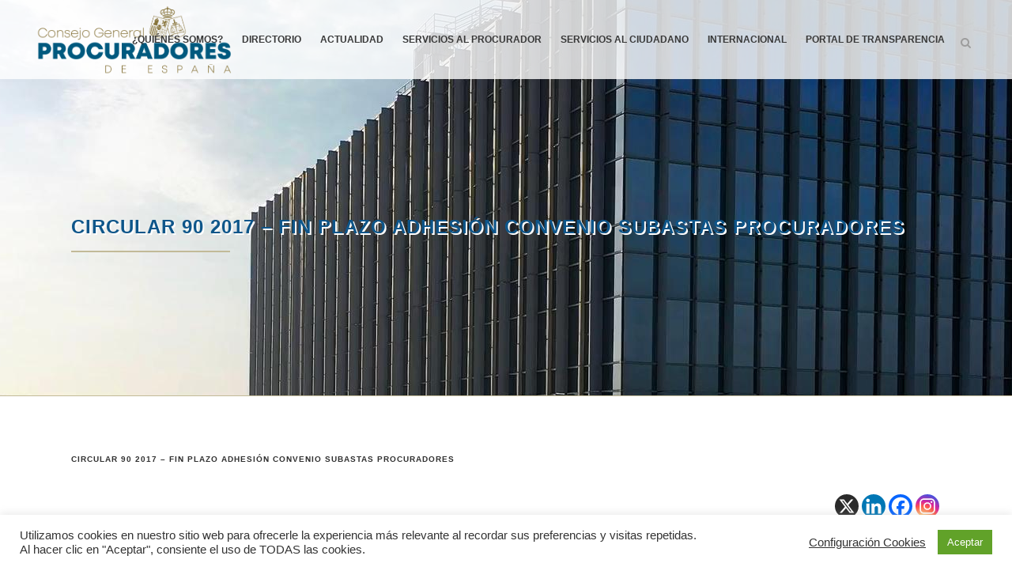

--- FILE ---
content_type: text/css
request_url: https://www.cgpe.es/wp-content/plugins/essential-classy-addons-for-elementor/assets/css/custom/ecafe-front.min.css?ver=3.0.51
body_size: 26978
content:
/*accordion*/.text-center{justify-content:center}.text-left{justify-content:flex-start}.text-right{justify-content:flex-end}.elementor-accordion .elementor-tab-title{margin:0;padding:15px 0;font-weight:700;line-height:1;cursor:pointer;outline:none}.elementor-accordion .elementor-tab-title .elementor-accordion-icon{width:1.5em}.eca-accordion-wrapper .eca-accordion-header .elementor-accordion-icon-opened,.eca-accordion-wrapper .eca-accordion-header.active-accordion .elementor-accordion-icon-closed{display:none!important}.eca-accordion-wrapper .eca-accordion-header .elementor-accordion-icon-closed,.eca-accordion-wrapper .eca-accordion-header.active-accordion .elementor-accordion-icon-opened{display:block!important}.eca-accordion-wrapper .eca-accordion-item{position:relative;display:block;width:100%;overflow-anchor:none;transition:height .35s ease-in-out;overflow:hidden}.eca-accordion-content.active-accordion{display:block}.elementor-accordion-icon .fa{font-size:inherit;line-height:inherit;width:auto;height:auto;top:auto;word-spacing:inherit}.eca-accordion-wrapper .eca-accordion-item:last-child{margin-bottom:0}.eca-accordion-wrapper .eca-accordion-item .eca-accordion-content{border:0;display:none}.eca-accordion-wrapper .eca-accordion-item.active .eca-accordion-content{display:flex}.eca-accordion-wrapper.elementor-accordion .elementor-tab-title .elementor-accordion-icon.elementor-accordion-icon-left{display:flex;position:relative;float:none;text-align:left;align-items:center}.eca-accordion-wrapper.elementor-accordion .elementor-tab-title{position:relative;display:flex;align-items:center}.eca-accordion-wrapper .accordion-icon-prefix{position:relative;margin-right:8px}.eca-accordion-wrapper.elementor-accordion .elementor-tab-title .elementor-accordion-icon.elementor-accordion-icon-right{position:relative;display:flex;float:none;text-align:right;align-items:center;width:max-content}.eca-accordion-wrapper.elementor-accordion .elementor-tab-title,.eca-accordion-wrapper .eca-accordion-item .eca-accordion-content{padding:15px 20px}.eca-accordion-header-in{display:flex;align-items:center}.eca-accordion-wrapper.eca-icon-posright .eca-accordion-header{justify-content:space-between}.eca-accordion-wrapper,.eca-accordion-wrapper .eca-accordion-header,.eca-accordion-wrapper .eca-accordion-header .eca-accordion-header-in,.eca-accordion-wrapper .eca-accordion-header .elementor-accordion-icon-opened,.eca-accordion-wrapper .eca-accordion-header .elementor-accordion-icon-closed,.eca-accordion-wrapper .accordion-icon-prefix{transition:all .3s linear}.eca-accordion-wrapper .eca-content-editor{width:100%;height:100%}.ec-acc-autoplayprogress .eca-accordion-progress-bar{position:absolute;bottom:0;left:0;height:3px;background:#000;width:0}/*acf*/.ec-acf-text-wrapper .eca-acftext,.ec-acf-textarea-wrapper,.ec-acf-textarea-wrapper p,.ec-acf-wsiwyg-wrapper,.ec-acf-wsiwyg-wrapper p,.eca-acfurl,.eca-acfemail,.ec-acf-number-wrapper,.eca-acf-image img,.eca-acf-date,.eca-acf-time,.eca-acf-datetime,.eca-acf-image,.ec-acf-text-wrapper{position:relative;display:flex;align-items:center;margin:0;transition:all .3s linear}.eca-acf-image img{width:300px}/*acfoembed*/.eca-acf-oembed{position:relative;padding-bottom:56.25%;overflow:hidden;max-width:100%;height:auto}.eca-acf-oembed iframe,.eca-acf-oembed object,.eca-acf-oembed embed{position:absolute;top:0;left:0;width:100%;height:100%}/*advancedtextblock*/.eca-adv-text-block{display:flow-root;width:100%;height:100%;text-align:left}.eca-adv-text-block p,.eca-adv-text-block a,.eca-adv-text-block h1,.eca-adv-text-block h2,.eca-adv-text-block h3,.eca-adv-text-block h4,.eca-adv-text-block h5,.eca-adv-text-block h6{display:inline-flex;color:#888;width:max-content}.eca-adv-text-block,.eca-adv-text-block p,.eca-adv-text-block a,.eca-adv-text-block h1,.eca-adv-text-block h2,.eca-adv-text-block h3,.eca-adv-text-block h4,.eca-adv-text-block h5,.eca-adv-text-block h6{position:relative;padding:0;margin:0;transition:all .3s linear;word-break:keep-all}@media (max-width: 767px){.eca-adv-text-block p, .eca-adv-text-block a, .eca-adv-text-block h1, .eca-adv-text-block h2, .eca-adv-text-block h3, .eca-adv-text-block h4, .eca-adv-text-block h5, .eca-adv-text-block h6{width: auto}}/*backtotop*/.ecbctop{position:fixed;right:5%;bottom:5%;opacity:0;visibility:hidden;outline:none;cursor:pointer;display:flex;align-items:center;justify-content:center;border:1px solid #000;padding:10px;border-radius:50px}.ecbctop.ecbctshow{opacity:1;visibility:visible;z-index:9999}.ecbctop.layoutleft{left:5%;right:auto}.ecbctop,.ecbctop i,.ecbctop svg{transition:all .3s linear}/*businesshours*/.eca-business-hours{position:relative;display:flex;flex-direction:column;width:100%;height:100%;padding:15px;border:1px solid #eee}.eca-business-hours .eca-bh-header{position:relative;display:flex}.eca-business-hours .eca-bh-header .eca-bh-header-area{position:relative;display:flex;width:100%;background:#eee;align-items:center;padding:10px 15px;border:1px solid #eee;border-radius:5px;font-size:20px;line-height:1;justify-content:center}.eca-business-hours .eca-bh-header .eca-bh-header-area .eca-bh-icon{position:relative;display:inline-flex;font-size:20px;margin:0 10px 0 0}.eca-business-hours .eca-bh-header .eca-bh-header-area .eca-bh-icon svg{width:25px;height:25px;margin:0 3px 0 0}.eca-business-hours .eca-bh-lists{position:relative;display:flex;flex-direction:column;list-style:none;margin:0;padding:0}.eca-business-hours .eca-bh-lists .eca-bh-list{position:relative;display:flex;align-items:center;width:100%;margin:0 0 10px}.eca-business-hours .eca-bh-lists .eca-bh-list-left{position:relative;float:left;font-size:16px;display:flex;align-items:center}.eca-business-hours .eca-bh-lists .eca-bh-list-right{position:relative;float:right;font-size:16px}.eca-business-hours .eca-bh-lists .eca-bh-list .eca-bh-list-in{position:relative;width:100%;display:flex;justify-content:space-between;align-items:center}.eca-business-hours .eca-bh-lists .eca-bh-list-left .eca-bh-icon{position:relative;display:inline-flex;align-items:center;font-size:16px;width:25px;height:25px}.eca-business-hours .eca-bh-footer{position:relative;display:flex;width:100%;justify-content:center}.eca-business-hours .eca-bh-footer .eca-bh-footer-button{position:relative;display:inline-flex;padding:10px 15px;color:#000;background:#eee;border-radius:5px;align-items:center;justify-content:center;font-size:14px;transition:all .3s linear}.eca-business-hours .eca-bh-footer .eca-bh-footer-button .eca-bh-icon{font-size:14px;position:relative;display:inline-flex;align-items:center;margin:0 10px 0 0}.eca-business-hours .eca-bh-footer .eca-bh-footer-button .eca-bh-icon svg{width:25px;height:25px}.eca-business-hours .eca-bh-footer .eca-bh-footer-button:hover{color:#fff;background:#000}.eca-business-hours .eca-bh-footer .eca-bh-footer-button:hover svg{fill:#fff}/*button*/.eca-button-wrapper-main,.eca-button-wrapper-main.normal.style1 .eca-button-wrapper,.eca-button-wrapper-main.normal.style2 .eca-button-wrapper,.eca-button-wrapper-main.normal.style3 .eca-button-wrapper,.eca-button-wrapper-main.normal.style4 .eca-button-wrapper,.eca-button-wrapper-main.normal.style5 .eca-button-wrapper,.eca-button-wrapper-main.normal.style6 .eca-button-wrapper,.eca-button-wrapper-main.normal.style7 .eca-button-wrapper,.eca-button-wrapper-main.normal.style10 .eca-button-wrapper,.eca-button-wrapper-main.normal.style8 .eca-button-wrapper,.eca-button-wrapper-main.normal.style8 .eca-button-wrapper .eca-span-wrap,.eca-button-wrapper-main.normal.style9 .eca-button-wrapper,.eca-button-wrapper-main.normal.style9 .eca-button-wrapper .eca-span-wrap,.eca-button-wrapper-main.normal.style10 .eca-button-wrapper,.eca-button-wrapper-main.normal.style11 .eca-button-wrapper,.eca-button-wrapper-main.normal.style12 .eca-button-wrapper,.eca-button-wrapper-main.normal.style12 .eca-button-wrapper .eca-span-wrap,.eca-button-wrapper-main.normal.style16 .eca-button-wrapper{position:relative}.eca-button-wrapper-main{z-index:99}.eca-button-wrapper-main,.eca-button-wrapper-main.normal.style1 .eca-button-wrapper::before,.eca-button-wrapper-main.normal.style2 .eca-button-wrapper::before,.eca-button-wrapper-main.normal.style3 .eca-button-wrapper::before,.eca-button-wrapper-main.normal.style4 .eca-button-wrapper::before,.eca-button-wrapper-main.normal.style5 .eca-button-wrapper::before,.eca-button-wrapper-main.normal.style6 .eca-button-wrapper::before,.eca-button-wrapper-main.normal.style7 .eca-button-wrapper::before,.eca-button-wrapper-main.normal.style10 .eca-button-wrapper::before,.eca-button-wrapper-main.normal.style10 .eca-button-wrapper::after,.eca-button-wrapper-main.normal.style11 .eca-button-wrapper::before,.eca-button-wrapper-main.normal.style11 .eca-button-wrapper::after,.eca-button-wrapper-main.normal.style12 .eca-button-wrapper,.eca-button-wrapper-main.normal.style16 .eca-button-wrapper{display:flex}.eca-button-wrapper-main.normal.style1 .eca-button-wrapper,.eca-button-wrapper-main.normal.style2 .eca-button-wrapper,.eca-button-wrapper-main.normal.style3 .eca-button-wrapper,.eca-button-wrapper-main.normal.style4 .eca-button-wrapper,.eca-button-wrapper-main.normal.style5 .eca-button-wrapper,.eca-button-wrapper-main.normal.style6 .eca-button-wrapper,.eca-button-wrapper-main.normal.style7 .eca-button-wrapper,.eca-button-wrapper-main.normal.style10 .eca-button-wrapper,.eca-button-wrapper-main.normal.style8 .eca-button-wrapper,.eca-button-wrapper-main.normal.style9 .eca-button-wrapper,.eca-button-wrapper-main.normal.style11 .eca-button-wrapper,.eca-button-wrapper-main.normal.style12 .eca-button-wrapper .eca-span-wrap{display:inline-flex}.eca-button-wrapper-main,.eca-button-wrapper-main.normal.style1 .eca-button-wrapper,.eca-button-wrapper-main.normal.style2 .eca-button-wrapper,.eca-button-wrapper-main.normal.style3 .eca-button-wrapper,.eca-button-wrapper-main.normal.style4 .eca-button-wrapper,.eca-button-wrapper-main.normal.style5 .eca-button-wrapper,.eca-button-wrapper-main.normal.style6 .eca-button-wrapper,.eca-button-wrapper-main.normal.style7 .eca-button-wrapper,.eca-button-wrapper-main.normal.style10 .eca-button-wrapper,.eca-button-wrapper-main.normal.style8 .eca-button-wrapper,.eca-button-wrapper-main.normal.style9 .eca-button-wrapper,.eca-button-wrapper-main.normal.style10 .eca-button-wrapper,.eca-button-wrapper-main.normal.style11 .eca-button-wrapper{text-align:center;justify-content:center}.eca-button-wrapper-main.normal.style2 .eca-button-wrapper::before,.eca-button-wrapper-main.normal.style3 .eca-button-wrapper::before,.eca-button-wrapper-main.normal.style5 .eca-button-wrapper::before,.eca-button-wrapper-main.normal.style16 .eca-button-wrapper{width:100%;height:100%}.eca-button-wrapper-main.normal.style1 .eca-button-wrapper,.eca-button-wrapper-main.normal.style2 .eca-button-wrapper,.eca-button-wrapper-main.normal.style3 .eca-button-wrapper,.eca-button-wrapper-main.normal.style4 .eca-button-wrapper,.eca-button-wrapper-main.normal.style5 .eca-button-wrapper,.eca-button-wrapper-main.normal.style6 .eca-button-wrapper,.eca-button-wrapper-main.normal.style7 .eca-button-wrapper,.eca-button-wrapper-main.normal.style10 .eca-button-wrapper,.eca-button-wrapper-main.normal.style8 .eca-button-wrapper,.eca-button-wrapper-main.normal.style9 .eca-button-wrapper,.eca-button-wrapper-main.normal.style11 .eca-button-wrapper,.eca-button-wrapper-main.normal.style12 .eca-button-wrapper{padding:10px 15px}.eca-button-wrapper-main.normal.style1 .eca-button-wrapper,.eca-button-wrapper-main.normal.style2 .eca-button-wrapper,.eca-button-wrapper-main.normal.style3 .eca-button-wrapper,.eca-button-wrapper-main.normal.style4 .eca-button-wrapper,.eca-button-wrapper-main.normal.style5 .eca-button-wrapper,.eca-button-wrapper-main.normal.style6 .eca-button-wrapper,.eca-button-wrapper-main.normal.style7 .eca-button-wrapper,.eca-button-wrapper-main.normal.style10 .eca-button-wrapper{margin:0;color:#000;text-decoration:none}.eca-button-wrapper-main.normal.style1 .eca-button-wrapper::before,.eca-button-wrapper-main.normal.style4 .eca-button-wrapper::before,.eca-button-wrapper-main.normal.style5 .eca-button-wrapper::before,.eca-button-wrapper-main.normal.style6 .eca-button-wrapper::before,.eca-button-wrapper-main.normal.style6 .eca-button-wrapper::after,.eca-button-wrapper-main.normal.style7 .eca-button-wrapper::before,.eca-button-wrapper-main.normal.style10 .eca-button-wrapper::before,.eca-button-wrapper-main.normal.style10 .eca-button-wrapper::after,.eca-button-wrapper-main.normal.style11 .eca-button-wrapper::before,.eca-button-wrapper-main.normal.style11 .eca-button-wrapper::after,.eca-button-wrapper-main.normal.style12 .eca-button-wrapper:before,.eca-button-wrapper-main.normal.style12 .eca-button-wrapper:after{content:''}.eca-button-wrapper-main .eca-button-wrapper .eca-button-icon i{transition:all .3s linear}.eca-button-wrapper-main.normal.style1 .eca-button-wrapper{text-decoration:none}.eca-button-wrapper-main .eca-button-icon.eca-button-icon-before i,.eca-button-wrapper-main .eca-button-icon.eca-button-icon-sep-before i{margin-right:10px}.eca-button-wrapper-main .eca-button-icon.eca-button-icon-after i,.eca-button-wrapper-main .eca-button-icon.eca-button-icon-sep-after i{margin-left:10px}.eca-button-wrapper-main.normal.style1 .eca-button-wrapper::before{position:absolute;bottom:50%;left:0;width:100%;height:1px;background:#bf0603;-webkit-transform-origin:left top;-ms-transform-origin:left top;transform-origin:left top;-webkit-transform:scale(0,1) translateY(50%);-ms-transform:scale(0,1) translateY(50%);transform:scale(0,1) translateY(50%);-webkit-transition:transform .5s cubic-bezier(1,0,0,1);transition:transform .5s cubic-bezier(1,0,0,1)}.eca-button-wrapper-main.normal.style1 .eca-button-wrapper:hover::before{-webkit-transform-origin:right top;-ms-transform-origin:right top;transform-origin:right top;-webkit-transform:scale(1,1) translateY(50%);-ms-transform:scale(1,1) translateY(50%);transform:scale(1,1) translateY(50%)}.eca-button-wrapper-main.normal.style2 .eca-button-wrapper::before{content:"";position:absolute;top:0;left:0;background-color:#bf0603;-webkit-transform:scaleY(.3);transform:scaleY(.3);opacity:0;transition:all .3s;z-index:-1}.eca-button-wrapper-main.normal.style2 .eca-button-wrapper:hover{color:#fff}.eca-button-wrapper-main.normal.style2 .eca-button-wrapper:hover::before{opacity:1;-webkit-transform:scaleY(1);transform:scaleY(1);transition:-webkit-transform .5s cubic-bezier(.08,.35,.13,1.02),opacity .3s;transition:transform .5s cubic-bezier(.08,.35,.13,1.02),opacity}.eca-button-wrapper-main.normal.style3 .eca-button-wrapper::before{content:"";position:absolute;top:0;left:0;background-color:#000;-webkit-transform:scaleX(.3);transform:scaleX(.3);opacity:0;transition:all .3s;z-index:-1}.eca-button-wrapper-main.normal.style3 .eca-button-wrapper:hover{color:#fff}.eca-button-wrapper-main.normal.style3 .eca-button-wrapper:hover::before{opacity:1;background-color:#bf0603;-webkit-transform:scaleX(1);transform:scaleX(1);transition:-webkit-transform .5s cubic-bezier(.08,.35,.13,1.02),opacity .3s;transition:transform .5s cubic-bezier(.08,.35,.13,1.02),opacity}.eca-button-wrapper-main.normal.style4 .eca-button-wrapper::before{position:absolute;bottom:0;left:0;width:100%;height:1px;background:#bf0603;-webkit-transform-origin:right top;-ms-transform-origin:right top;transform-origin:right top;-webkit-transform:scale(0,1);-ms-transform:scale(0,1);transform:scale(0,1);-webkit-transition:transform .5s cubic-bezier(1,0,0,1);transition:transform .5s cubic-bezier(1,0,0,1)}.eca-button-wrapper-main.normal.style4 .eca-button-wrapper:hover::before{-webkit-transform-origin:left top;-ms-transform-origin:left top;transform-origin:left top;-webkit-transform:scale(1,1);-ms-transform:scale(1,1);transform:scale(1,1)}.eca-button-wrapper-main.normal.style5 .eca-button-wrapper{border:none}.eca-button-wrapper-main.normal.style5 .eca-button-wrapper::before{position:absolute;left:0;bottom:0;background:transparent;box-shadow:inset 0 0 0 #bf0603;-webkit-transition:all .3s linear;transition:all .3s linear;margin:0 auto;z-index:-1}.eca-button-wrapper-main.normal.style5 .eca-button-wrapper:hover{color:#fff}.eca-button-wrapper-main.normal.style5 .eca-button-wrapper:hover::before{box-shadow:inset 500px 0 0 #bf0603}.eca-button-wrapper-main.normal.style6 .eca-button-wrapper{border:1px solid transparent;-webkit-transition:all .5s cubic-bezier(.5,.24,0,1);transition:all .5s cubic-bezier(.5,.24,0,1)}.eca-button-wrapper-main.normal.style6 .eca-button-wrapper::before{position:absolute;left:0;bottom:0;z-index:-1;width:0;height:1px;background:#bf0603;box-shadow:inset 0 0 0 #bf0603;-webkit-transition:all .5s cubic-bezier(.5,.24,0,1);transition:all .5s cubic-bezier(.5,.24,0,1)}.eca-button-wrapper-main.normal.style6 .eca-button-wrapper:hover::before{width:100%}.eca-button-wrapper-main.normal.style6 .eca-button-wrapper::after{position:absolute;right:0;top:0;z-index:-1;width:0;height:1px;background:#bf0603;-webkit-transition:all .5s cubic-bezier(.5,.24,0,1);transition:all .5s cubic-bezier(.5,.24,0,1)}.eca-button-wrapper-main.normal.style6 .eca-button-wrapper:hover::after{width:100%}.eca-button-wrapper-main.normal.style6 .eca-button-wrapper:hover{border-left:1px solid #bf0603;border-right:1px solid #bf0603}.eca-button-wrapper-main.normal.style7 .eca-button-wrapper{box-shadow:inset 0 0 0 0 #0000;-webkit-transition:all .5s cubic-bezier(.9,.24,.40,1);transition:all .5s cubic-bezier(.9,.24,.40,1)}.eca-button-wrapper-main.normal.style7 .eca-button-wrapper::before{width:100%;height:0;position:absolute;left:0;opacity:0;top:0;z-index:-1;-webkit-transition:height .5s cubic-bezier(0.9,1,0.32,1),opacity .1s ease;transition:height .5s cubic-bezier(0.9,1,0.32,1),opacity .1s ease}.eca-button-wrapper-main.normal.style7 .eca-button-wrapper:hover::before{opacity:1;height:100%}.eca-button-wrapper-main.normal.style7 .eca-button-wrapper:hover{box-shadow:inset 0 100px 0 0 #bf0603;color:#fff}.eca-button-wrapper-main.normal.style8 .eca-button-wrapper{color:#000;overflow:hidden}.eca-button-wrapper-main.normal.style8 .eca-button-wrapper .eca-span-wrap{display:inline-flex;background:transparent;width:100%;-moz-transition:all .5s cubic-bezier(0.77,0,0.175,1);-o-transition:all .5s cubic-bezier(0.77,0,0.175,1);-webkit-transition:all .5s cubic-bezier(0.77,0,0.175,1);transition:all .5s cubic-bezier(0.77,0,0.175,1);width:auto}.eca-button-wrapper-main.normal.style8 .eca-button-wrapper .eca-inner-wrap{position:absolute;top:0;left:0;width:0;height:100%;background:#bf0603;z-index:-1;display:inline-flex;width:auto}.eca-button-wrapper-main.normal.style8 .eca-button-wrapper:hover .eca-span-wrap{color:#bf0603!important}.eca-button-wrapper-main.normal.style8 .eca-button-wrapper:hover .eca-inner-wrap{width:120%;left:110%;-moz-transition:all .5s cubic-bezier(0.77,0,0.175,1);-o-transition:all .5s cubic-bezier(0.77,0,0.175,1);-webkit-transition:all .5s cubic-bezier(0.77,0,0.175,1);transition:all .5s cubic-bezier(0.77,0,0.175,1)}.eca-button-wrapper-main.normal.style9 .eca-button-wrapper{margin:0;color:#000;overflow:hidden}.eca-button-wrapper-main.normal.style9 .eca-button-wrapper .eca-span-wrap{width:100%;padding:10px;-moz-transition:all .5s cubic-bezier(0.77,0,0.175,1);-o-transition:all .5s cubic-bezier(0.77,0,0.175,1);-webkit-transition:all .5s cubic-bezier(0.77,0,0.175,1);transition:all .5s cubic-bezier(0.77,0,0.175,1)}.eca-button-wrapper-main.normal.style9 .eca-button-wrapper .eca-inner-wrap{position:absolute;top:-10%;left:0;width:100%;height:0;background:#bf0603;z-index:-1}.eca-button-wrapper-main.normal.style9 .eca-button-wrapper:hover .eca-span-wrap{color:#bf0603}.eca-button-wrapper-main.normal.style9 .eca-button-wrapper:hover .eca-inner-wrap{height:100%;top:101%;-moz-transition:all .5s cubic-bezier(0.77,0,0.175,1);-o-transition:all .5s cubic-bezier(0.77,0,0.175,1);-webkit-transition:all .5s cubic-bezier(0.77,0,0.175,1);transition:all .5s cubic-bezier(0.77,0,0.175,1)}.eca-button-wrapper-main.normal.style10 .eca-button-wrapper{color:#000;cursor:hand;border:1px solid #000;overflow:hidden;-webkit-transition:all .3s ease-in-out;-moz-transition:all .3s ease-in-out;-o-transition:all .3s ease-in-out;transition:all .3s ease-in-out;background:transparent}.eca-button-wrapper-main.normal.style10 .eca-button-wrapper:hover{border:1px solid #8D0801;color:#fff}.eca-button-wrapper-main.normal.style10 .eca-button-wrapper::before{width:0;height:100%;background:#8D0801;position:absolute;-ms-transform:skewX(-20deg);-webkit-transform:skewX(-20deg);transform:skewX(-20deg);left:-10%;opacity:1;top:0;z-index:-12;-moz-transition:all .5s cubic-bezier(0.77,0,0.175,1);-o-transition:all .5s cubic-bezier(0.77,0,0.175,1);-webkit-transition:all .5s cubic-bezier(0.77,0,0.175,1);transition:all .5s cubic-bezier(0.77,0,0.175,1);box-shadow:2px 0 14px rgba(0,0,0,.6)}.eca-button-wrapper-main.normal.style10 .eca-button-wrapper::after{width:0;height:100%;background:#bf0603;position:absolute;-ms-transform:skewX(-20deg);-webkit-transform:skewX(-20deg);transform:skewX(-20deg);left:-10%;opacity:0;top:0;z-index:-15;-webkit-transition:all .5s cubic-bezier(.2,.95,.57,.99);-moz-transition:all .5s cubic-bezier(.2,.95,.57,.99);-o-transition:all .5s cubic-bezier(.2,.95,.57,.99);transition:all .5s cubic-bezier(.2,.95,.57,.99);box-shadow:2px 0 14px rgba(0,0,0,.6)}.eca-button-wrapper-main.normal.style10 .eca-button-wrapper:hover::before,.eca-button-wrapper-main.normal.style10 .eca-button-wrapper:hover::before{opacity:1;width:116%}.eca-button-wrapper-main.normal.style10 .eca-button-wrapper:hover::after,.eca-button-wrapper-main.normal.style10 .eca-button-wrapper:hover::after{opacity:1;width:120%}.eca-button-wrapper-main.normal.style11 .eca-button-wrapper{color:#000;cursor:hand;overflow:hidden;-webkit-transition:all .3s ease-in-out;-moz-transition:all .3s ease-in-out;-o-transition:all .3s ease-in-out;transition:all .3s ease-in-out;background:transparent!important}.eca-button-wrapper-main.normal.style11 .eca-button-wrapper:hover{border:1px solid transparent;color:#bf0603}.eca-button-wrapper-main.normal.style11 .eca-button-wrapper::before{background:#8D0801;position:absolute;left:0;opacity:1;top:0;z-index:-10;-webkit-transition:all .5s cubic-bezier(0.77,0,0.175,1);-moz-transition:all .5s cubic-bezier(0.77,0,0.175,1);-o-transition:all .5s cubic-bezier(0.77,0,0.175,1);transition:all .5s cubic-bezier(0.77,0,0.175,1);width:100%;height:100%}.eca-button-wrapper-main.normal.style11 .eca-button-wrapper::after{background:#bf0603;position:absolute;left:0;opacity:1;top:0;z-index:-1;-webkit-transition:all .5s cubic-bezier(0.77,0,0.175,1);-moz-transition:all .5s cubic-bezier(0.77,0,0.175,1);-o-transition:all .5s cubic-bezier(0.77,0,0.175,1);transition:all .5s cubic-bezier(0.77,0,0.175,1);width:100%;height:100%}.eca-button-wrapper-main.normal.style11 .eca-button-wrapper:hover::before,.eca-button-wrapper-main.normal.style11 .eca-button-wrapper:hover::before{opacity:1;-webkit-transform:translateX(100%);-moz-transform:translateX(100%);-ms-transform:translateX(100%);transform:translateX(100%)}.eca-button-wrapper-main.normal.style11 .eca-button-wrapper:hover::after,.eca-button-wrapper-main.normal.style11 .eca-button-wrapper:hover::after{opacity:1;-webkit-transform:translateX(-100%);-moz-transform:translateX(-100%);-ms-transform:translateX(-100%);transform:translateX(-100%)}.eca-button-wrapper-main.normal.style12 .eca-button-wrapper{cursor:pointer;color:#fff;background:#bf0603}.eca-button-wrapper-main.normal.style12 .eca-button-wrapper .eca-span-wrap{color:#fff;transform:scaleX(0.6);letter-spacing:3px;transition:color .3s ease;z-index:1}.eca-button-wrapper-main.normal.style12 .eca-button-wrapper:before,.eca-button-wrapper-main.normal.style12 .eca-button-wrapper:after{background:#000;height:50%;width:0;position:absolute;transition:.3s cubic-bezier(0.785,0.135,0.15,0.86);-webkit-transition:.3s cubic-bezier(0.785,0.135,0.15,0.86);z-index:50}.eca-button-wrapper-main.normal.style12 .eca-button-wrapper:before{top:0;left:0;right:auto}.eca-button-wrapper-main.normal.style12 .eca-button-wrapper:after{bottom:0;right:0;left:auto}.eca-button-wrapper-main.normal.style12 .eca-button-wrapper:hover:before{width:100%;right:0;left:auto}.eca-button-wrapper-main.normal.style12 .eca-button-wrapper:hover:after{width:100%;left:0;right:auto}.eca-button-wrapper-main.normal.style12 .eca-button-wrapper:hover .eca-span-wrap{color:#f4d58D;z-index:999}.eca-button-wrapper-main.normal.style13 .eca-button-wrapper,.eca-button-wrapper-main.normal.style14 .eca-button-wrapper,.eca-button-wrapper-main.normal.style15 .eca-button-wrapper{cursor:pointer;display:block}.eca-button-wrapper-main.normal.style13 .eca-button-wrapper{outline:none;background-color:#bf0603;color:#fff;border:none;box-shadow:0 9px #564d4a30;padding:10px 15px;transition:all .3s linear}.eca-button-wrapper-main.normal.style13 .eca-button-wrapper:hover{background-color:#8D0801}.eca-button-wrapper-main.normal.style13 .eca-button-wrapper:active{background-color:#8D0801;box-shadow:0 5px #564d4a73;transform:translateY(4px)}.eca-button-wrapper-main.normal.style14 .eca-button-wrapper{background-color:#bf0603;transition:all .5s;padding:10px 15px;color:#fff}.eca-button-wrapper-main.normal.style14 .eca-button-wrapper .eca-span-wrap{cursor:pointer;display:inline-block;position:relative;transition:.5s}.eca-button-wrapper-main.normal.style14 .eca-button-wrapper .eca-span-wrap:after{content:'»';position:absolute;opacity:0;top:0;right:-20px;transition:.5s}.eca-button-wrapper-main.normal.style14 .eca-button-wrapper:hover .eca-span-wrap{padding-right:25px}.eca-button-wrapper-main.normal.style14 .eca-button-wrapper:hover .eca-span-wrap:after{opacity:1;right:0}.eca-button-wrapper-main.normal.style15 .eca-button-wrapper{position:relative;background-color:#bf0603;color:#fff;padding:10px 15px;-webkit-transition-duration:.5s;transition-duration:.5s;text-decoration:none;overflow:hidden}.eca-button-wrapper-main.normal.style15 .eca-button-wrapper:hover{background:#fff;box-shadow:0 2px 10px 5px #F7F4F3;color:#000}.eca-button-wrapper-main.normal.style15 .eca-button-wrapper:after{content:"";background:#bf0603;display:block;position:absolute;padding-top:300%;padding-left:350%;margin-left:-20px!important;margin-top:-120%;opacity:0;transition:all .8s}.eca-button-wrapper-main.normal.style15 .eca-button-wrapper:active:after{padding:0;margin:0;opacity:1;transition:0}.eca-button-wrapper-main.normal.style16 .eca-button-wrapper .eca-span-wrap{position:absolute;top:0;left:0;width:100%;height:auto;color:#fff;background:#bf0603;z-index:10;transition:all .2s;padding:10px 15px;display:flex;align-items:center;justify-content:center}.eca-button-wrapper-main.normal.style16 .eca-button-wrapper .eca-span-wrap-two{position:absolute;top:0;left:0;width:100%;height:60px;color:#000}.eca-button-wrapper-main.normal.style16 .eca-button-wrapper:hover .eca-span-wrap{top:40px}.eca-button-wrapper-main.normal.style16 .eca-button-wrapper > span{min-width:150px}.eca-button-wrapper-main.normal.style17 .eca-button-wrapper{letter-spacing:0;color:#000;position:relative;display:block;padding:10px 15px}.eca-button-wrapper-main.normal.style17 .eca-button-wrapper:hover,.eca-button-wrapper-main.normal.style17 .eca-button-wrapper:active{letter-spacing:5px}.eca-button-wrapper-main.normal.style17 .eca-button-wrapper:after,.eca-button-wrapper-main.normal.style17 .eca-button-wrapper:before{-webkit-backface-visibility:hidden;backface-visibility:hidden;border:1px solid transparent;bottom:0;content:" ";display:block;margin:0 auto;position:relative;-webkit-transition:all 280ms ease-in-out;transition:all 280ms ease-in-out;width:0}.eca-button-wrapper-main.normal.style17 .eca-button-wrapper:hover:after,.eca-button-wrapper-main.normal.style17 .eca-button-wrapper:hover:before{-webkit-backface-visibility:hidden;backface-visibility:hidden;border-color:#bf0603;-webkit-transition:width 350ms ease-in-out;transition:width 350ms ease-in-out;width:100%}.eca-button-wrapper-main.normal.style17 .eca-button-wrapper:hover:before{bottom:auto;top:0}.eca-button-wrapper-main.normal.style18 .eca-button-wrapper{background:#bf0603;border:1px solid #bf0603;box-shadow:0 2px 0 #f4d58D;-webkit-transition:all 150ms linear;transition:all 150ms linear;position:relative;display:block;padding:10px 15px;color:#fff}.eca-button-wrapper-main.normal.style18 .eca-button-wrapper:hover{background:#e02c26;border:1px solid rgba(0,0,0,0.05);box-shadow:1px 1px 2px rgba(255,255,255,0.2);color:#ec817d;text-decoration:none;text-shadow:-1px -1px 0 #c2211c;-webkit-transition:all 250ms linear;transition:all 250ms linear}.eca-button-wrapper-main.normal.style18 .eca-button-wrapper .eca-span-wrap{color:#fff}.eca-button-wrapper-main.normal.style19 .eca-button-wrapper{border:1px solid #000;overflow:hidden;position:relative;display:block;padding:10px 15px;color:#000}.eca-button-wrapper-main.normal.style19 .eca-button-wrapper span{z-index:20}.eca-button-wrapper-main.normal.style19 .eca-button-wrapper:after{background:#bf060366;content:"";height:155px;left:-100%;opacity:.2;position:absolute;top:-50%;-webkit-transform:rotate(35deg);transform:rotate(35deg);-webkit-transition:all 1500ms cubic-bezier(0.19,1,0.22,1);transition:all 1500ms cubic-bezier(0.19,1,0.22,1);width:50px;z-index:-10}.eca-button-wrapper-main.normal.style19 .eca-button-wrapper:hover:after{left:120%;-webkit-transition:all 1500ms cubic-bezier(0.19,1,0.22,1);transition:all 1500ms cubic-bezier(0.19,1,0.22,1)}.eca-button-wrapper-main.normal.style20 .eca-button-wrapper{border:0 solid #000;box-shadow:inset 0 0 20px #000;outline:1px solid;outline-color:#000;outline-offset:0;text-shadow:none;-webkit-transition:all 1250ms cubic-bezier(0,0,0,1);transition:all 1250ms cubic-bezier(0,0,0,1);position:relative;display:block;padding:10px 15px;color:#000}.eca-button-wrapper-main.normal.style20 .eca-button-wrapper:hover{border:1px solid #000;box-shadow:inset 0 0 20px #000 0 0 20px #000;outline-color:#000;outline-offset:15px}.eca-button-wrapper-main.dual.style1{position:relative;display:flex;width:100%;height:100%}.eca-button-wrapper-main.dual.style1 .eca-separator{color:#5B2333;width:30px;height:30px;padding:5px;border-radius:50%;background:#FFF;position:absolute;left:50%;top:50%;transform:translateY(-50%) translateX(-50%);display:flex;align-items:center;justify-content:center;cursor:help;overflow:hidden}.eca-button-wrapper-main.dual.style1 .eca-separator svg{fill:#5B2333;width:20px;height:20px}.eca-button-wrapper-main.dual.style1 a + a{margin-left:5px}.eca-button-wrapper-main.dual.style1 a{display:inline-flex;background:#F2F2F2;color:#fff;transition:all .3s linear;text-decoration:none;padding:10px 15px;width:100%;align-items:center;justify-content:center}.eca-button-wrapper-main.dual.style1 .eca-button-wrapper{background:#bf0603;color:#FFF}.eca-button-wrapper-main.dual.style1 .eca-button-wrapper svg{fill:#FFF;width:25px;height:25px;margin-right:10px}.eca-button-wrapper-main.dual.style1 .eca-button-wrapper-dual{background:#8D0801;color:#FFF}.eca-button-wrapper-main.dual.style1 .eca-button-wrapper-dual svg{width:25px;height:25px;margin-left:10px;margin-right:10px;fill:#FFF}.eca-button-wrapper-main.dual.style1 .eca-button-wrapper:hover,.eca-button-wrapper-main.dual.style1 .eca-button-wrapper-dual:hover{background:#f4d58D}.eca-button-wrapper-main.dual .eca-button-wrapper-inner{position:relative;display:inline-flex}.eca-button-wrapper-main.dual.style2 a{display:inline-flex;color:#000;text-decoration:none;width:max-content;height:100%;align-items:center;justify-content:center;vertical-align:middle;padding:10px 15px;background-color:#fff;border:1px solid #bf0603;transition:all .3s linear}.eca-button-wrapper-main.dual.style2 .eca-button-wrapper{border-right:1px solid #bf0603}.eca-button-wrapper-main.dual.style2 a:hover,.eca-button-wrapper-main.dual.style2 a:active{background-color:#bf0603;color:#fff}.eca-button-wrapper-main.dual.style2 .eca-separator{position:absolute;display:inline-flex;width:25px;height:25px;line-height:25px;font-size:12px;background-color:#fff;border-radius:100%;border:1px solid #bf0603;color:#bf0603;top:50%;left:50%;transform:translateX(-50%) translateY(-50%);align-items:center;justify-content:center;vertical-align:middle;cursor:help}.eca-button-wrapper{align-items:center}.eca-button-wrapper-main.normal.style21 .eca-button-wrapper{position:relative;display:flex;padding:10px 15px;color:#000;--ecbtn21shape:0px}.eca-button-wrapper-main.normal.style21 .eca-button-wrapper:before,.eca-button-wrapper-main.normal.style21 .eca-button-wrapper:after{position:absolute;top:0;left:0;content:"";width:100%;height:100%;background:#00000017;clip-path:polygon(0 0,calc(100% - var(--ecbtn21shape)) 0,100% 50%,calc(100% - var(--ecbtn21shape)) 100%,0 100%);transition:clip-path .3s;z-index:-1}.eca-button-wrapper-main.normal.style21 .eca-button-wrapper:after{top:5px;left:5px;width:calc(100% - 2* 5px);height:calc(100% - 2* 5px)}.eca-button-wrapper-main.normal.style21 .eca-button-wrapper:hover{--ecbtn21shape:30px}.eca-button-wrapper-main.normal.style21 .eca-button-wrapper span{position:relative;display:flex;transition:transform .3s;align-items:center}.eca-button-wrapper-main.normal.style21 .eca-button-wrapper:hover span{transform:translateX(-10px)}.eca-button-wrapper-main.normal.style22 .eca-button-wrapper,.eca-button-wrapper-main.normal.style23 .eca-button-wrapper{position:relative;display:flex;padding:10px 15px;color:#000;border:1px solid #000;border-radius:50px;overflow:hidden;--ecbtn2223size:40px}.eca-button-wrapper-main.normal.style22 .eca-button-wrapper:hover,.eca-button-wrapper-main.normal.style23 .eca-button-wrapper:hover{color:#fff}.eca-button-wrapper-main.normal.style22 .eca-button-wrapper .eca-span-wrap,.eca-button-wrapper-main.normal.style23 .eca-button-wrapper .eca-span-wrap{position:relative;display:flex;z-index:9}.eca-button-wrapper-main.normal.style22 .eca-button-wrapper:before,.eca-button-wrapper-main.normal.style22 .eca-button-wrapper:after,.eca-button-wrapper-main.normal.style23 .eca-button-wrapper:before,.eca-button-wrapper-main.normal.style23 .eca-button-wrapper:after{position:absolute;top:0;left:calc(-100% - var(--ecbtn2223size));content:"";z-index:1;width:calc(100% + var(--ecbtn2223size));height:100%;background:#000;clip-path:polygon(0 0,calc(100% - var(--ecbtn2223size)) 0,100% 50%,calc(100% - var(--ecbtn2223size)) 100%,0 100%);transition:transform .6s}.eca-button-wrapper-main.normal.style22 .eca-button-wrapper:before{left:calc(-100% - var(--ecbtn2223size))}.eca-button-wrapper-main.normal.style23 .eca-button-wrapper:before{left:-100%}.eca-button-wrapper-main.normal.style23 .eca-button-wrapper:before,.eca-button-wrapper-main.normal.style23 .eca-button-wrapper:after{width:100%;left:-100%;clip-path:polygon(0 0,100% 0,calc(100% - var(--ecbtn2223size)) 50%,100% 100%,0 100%)}.eca-button-wrapper-main.normal.style22 .eca-button-wrapper:after,.eca-button-wrapper-main.normal.style23 .eca-button-wrapper:after{left:100%;transform:rotate(180deg)}.eca-button-wrapper-main.normal.style23 .eca-button-wrapper:before{left:-100%}.eca-button-wrapper-main.normal.style22 .eca-button-wrapper:hover:before,.eca-button-wrapper-main.normal.style23 .eca-button-wrapper:hover:before{transform:translateX(100%)}.eca-button-wrapper-main.normal.style22 .eca-button-wrapper:hover:after,.eca-button-wrapper-main.normal.style23 .eca-button-wrapper:hover:after{transform:rotate(180deg) translateX(100%)}/*cfs*/.ec-cfs-text-wrapper .eca-cfs-text,.ec-cfs-textarea-wrapper,.ec-cfs-wsiwyg-wrapper,.ec-cfs-wsiwyg-wrapper p,.ec-cfs-hyperlink-wrapper .cfs-hyperlink,.eca-cfs-date,.eca-cfs-image,.eca-cfs-image img,.ec-cfs-text-wrapper,.ec-cfs-hyperlink-wrapper{position:relative;display:flex;align-items:center;margin:0;transition:all .3s linear}.eca-cfs-image img{width:300px}/*changelog*/.eca-changelog{position:relative;display:flex;width:100%;height:100%;flex-direction:column}.eca-changelog .eca-changelog-lists{position:relative;display:flex;flex-direction:column;padding:0;margin:0;list-style:none}.eca-changelog .eca-changelog-lists .eca-changelog-list{position:relative;display:flex;margin:0 0 10px;align-items:center}.eca-changelog .eca-changelog-lists .eca-changelog-list .eca-changelog-label{position:relative;display:inline-flex;margin-right:15px}.eca-changelog .eca-changelog-lists .eca-changelog-list .eca-changelog-label .eca-changelog-label-in{position:relative;display:inline-flex;background:#d84242;color:#fff;padding:5px 10px;font-size:12px;border-radius:5px;min-width:70px;justify-content:center}.eca-changelog .eca-cl-header{position:relative;display:flex;color:#000;align-items:center;border-bottom:1px solid #eee;padding:0 0 10px;margin:0 0 15px}.eca-changelog .eca-cl-header .eca-cl-icon{font-size:20px;margin-right:10px;position:relative;display:inline-flex}.eca-changelog .eca-cl-header .eca-cl-title{position:relative;display:inline-flex;font-size:16px;line-height:1;padding:0;margin:0;margin-right:10px}.eca-changelog .eca-cl-header .eca-cl-extra-text{position:relative;display:inline-flex;font-size:12px;font-weight:400;background:#eee;padding:5px 10px;border-radius:5px}.eca-changelog.one-by-one-anim .eca-changelog-lists .eca-changelog-list{opacity:0}.eca-changelog .eca-changelog-lists .eca-changelog-list p{margin:0}/*contactform7*/.ec-cf7-wrapper .ec-cf7-notice-wrapper{position:relative;display:flex;align-items:center;justify-content:center;padding:15px;background:#D84041;color:#fff;border-radius:5px}.ec-cf7-wrapper form label{width:100%}.ec-cf7-wrapper form input[type="checkbox"],.ec-cf7-wrapper form input[type="radio"]{position:absolute}.ec-cf7-wrapper form input[type="radio"]{left:-9999px}.ec-cf7-wrapper form [type="radio"]:checked + span,.ec-cf7-wrapper form [type="radio"]:not(:checked) + span{position:relative;padding-left:28px;cursor:pointer;line-height:20px;display:flex;color:#666}.ec-cf7-wrapper form [type="radio"]:checked + span:before,.ec-cf7-wrapper form [type="radio"]:not(:checked) + span:before{content:'';position:absolute;left:0;top:50%;transform:translateY(-50%);width:18px;height:18px;border:1px solid #000;border-radius:100%;background:#fff}.ec-cf7-wrapper form [type="radio"]:checked + span:after,.ec-cf7-wrapper form [type="radio"]:not(:checked) + span:after{content:'';width:12px;height:12px;background:#D84041;position:absolute;top:50%;left:3px;transform:translateY(-50%);border-radius:100%;-webkit-transition:all .2s ease;transition:all .2s ease}.ec-cf7-wrapper form [type="radio"]:not(:checked) + span:after{opacity:0;-webkit-transform:scale(0);transform:scale(0)}.ec-cf7-wrapper form [type="radio"]:checked + span:after{opacity:1;-webkit-transform:scale(1) translateY(-50%);transform:scale(1) translateY(-50%)}.ec-cf7-wrapper form .wpcf7-checkbox input[type=checkbox],.ec-cf7-wrapper form .wpcf7-acceptance input[type=checkbox]{position:relative;border:2px solid #D84041;border-radius:2px;background:none;cursor:pointer;line-height:0;outline:0;padding:0;vertical-align:text-top;height:20px;width:20px;-webkit-appearance:none;opacity:.5}.ec-cf7-wrapper form .wpcf7-checkbox input[type=checkbox]:hover,.ec-cf7-wrapper form .wpcf7-acceptance input[type=checkbox]:hover{opacity:1}.ec-cf7-wrapper form .wpcf7-checkbox input[type=checkbox]:checked,.ec-cf7-wrapper form .wpcf7-acceptance input[type=checkbox]:checked{background-color:#D84041;opacity:1}.ec-cf7-wrapper form .wpcf7-checkbox input[type=checkbox]:before,.ec-cf7-wrapper form .wpcf7-acceptance input[type=checkbox]:before{content:'';position:absolute;right:50%;top:50%;width:4px;height:10px;border:solid #FFF;border-width:0 2px 2px 0;transform:rotate(45deg) translate(-50%,-50%);z-index:2}.ec-cf7-wrapper span.wpcf7-list-item:nth-child(1){margin-left:0!important}.ec-cf7-wrapper.cf7chkc .wpcf7-checkbox,.ec-cf7-wrapper.cf7radc .wpcf7-radio{display:flex;flex-direction:column}.ec-cf7-wrapper.cf7chkc .wpcf7-checkbox .wpcf7-list-item,.ec-cf7-wrapper.cf7radc .wpcf7-radio .wpcf7-list-item{margin-left:0}.ec-cf7-wrapper .wpcf7-checkbox .wpcf7-list-item label{display:flex;align-items:center}.ec-cf7-wrapper .wpcf7-checkbox .wpcf7-list-item .wpcf7-list-item-label{margin:0 10px}.ec-cf7-wrapper .wpcf7 input[type="file"]::-webkit-file-upload-button{cursor:pointer}.ec-cf7-wrapper form input,.ec-cf7-wrapper form textarea{outline:none}.ec-cf7-wrapper span.wpcf7-spinner{position:absolute;left:50%;transform:translateX(-50%);margin:0;padding:0}/*copyright*/.ec-copyright-wrapper{position:relative;display:inline-flex;align-items:center;justify-content:center;width:100%;margin:10px 0px 10px 0px;color:#000}.ec-copyright-wrapper a{color:#000;font-weight:700;transition:all .3s linear}.ec-copyright-wrapper .ec-cr-loop{margin-right:5px;display:inline-flex;   align-items:center;transition:all .3s linear}.ec-copyright-wrapper .ec-cr-loop i,.ec-copyright-wrapper .ec-cr-loop svg{margin-right:5px}.ec-copyright-wrapper.ec-cp-one-line{flex-wrap:nowrap}.ec-copyright-wrapper.ec-cp-one-line .ec-cr-loop{white-space:nowrap}/*countdown*/.ec-countdown-wrapper-main{position:relative;display:flex;width:100%;flex-direction:column;height:100%;user-select:none}.ec-countdown-wrapper-main .ec-countdown-heading{font-size:24px;color:#000;text-align:center;margin:0}.ec-countdown-wrapper-main .ec-countdown-description{font-size:14px;color:#000000ba;text-align:center;margin:0}.ec-countdown-wrapper-main ul.ec-countdown-inner{list-style:none;position:relative;display:flex;width:100%;text-align:center;align-items:center;justify-content:center;margin:0;padding:0}.ec-countdown-wrapper-main ul.ec-countdown-inner li{width:100%;display:flex;flex-direction:column;align-items:center;justify-content:center}.ec-countdown-wrapper-main ul.ec-countdown-inner > li > div:nth-child(1){font-size:34px}.ec-countdown-wrapper-main ul.ec-countdown-inner > li > div:nth-child(2){font-size:14px}.ec-countdown-wrapper-main.ec-countdown-horizontal.ec-countdown-inline ul.ec-countdown-inner li{flex-direction:unset}.ec-countdown-wrapper-main.ec-countdown-horizontal.ec-countdown-inline ul.ec-countdown-inner > li > div:nth-child(2){margin-left:15px}.ec-countdown-wrapper-main.ec-countdown-vertical ul.ec-countdown-inner{flex-direction:column}.ec-countdown-wrapper-main.ec-countdown-vertical.ec-countdown-inline ul.ec-countdown-inner li{flex-direction:unset}.ec-countdown-wrapper-main.ec-countdown-vertical.ec-countdown-inline ul.ec-countdown-inner li > div:nth-child(2){margin-left:15px;min-width:70px}.ec-countdown-wrapper-main ul.ec-countdown-inner li:nth-child(1){display:none}/*creativegallery*/.ec-creative-gallery-wrapper{position:relative;display:flex;align-items:center;justify-content:center}.ec-creative-gallery-wrapper article{display:grid;grid-auto-rows:100px;margin-bottom:100px;grid-template-columns:repeat(6,100px);place-items:start center;gap:2px}.ec-creative-gallery-wrapper article:hover img:not(:hover),.ec-creative-gallery-wrapper article:focus img:not(:focus){filter:brightness(0.4) contrast(0.4)}.ec-creative-gallery-wrapper article img,.ec-creative-gallery-wrapper article a{object-fit:cover;width:200px;height:200px;grid-column:auto / span 2;border-radius:5px;clip-path:path("M90,10 C100,0 100,0 110,10 190,90 190,90 190,90 200,100 200,100 190,110 190,110 110,190 110,190 100,200 100,200 90,190 90,190 10,110 10,110 0,100 0,100 10,90Z");transition:clip-path 0.3s,filter .5s}.ec-creative-gallery-wrapper article img:nth-of-type(5n - 1),.ec-creative-gallery-wrapper article a:nth-of-type(5n - 1){grid-column:2 / span 2}.ec-creative-gallery-wrapper.layout2 article img,.ec-creative-gallery-wrapper.layout2 article a{clip-path:polygon(50% 0%,0% 100%,100% 100%)}.ec-creative-gallery-wrapper.layout3 article img,.ec-creative-gallery-wrapper.layout3 article a{clip-path:polygon(20% 0%,80% 0%,100% 100%,0% 100%)}.ec-creative-gallery-wrapper.layout4 article img,.ec-creative-gallery-wrapper.layout4 article a{clip-path:polygon(25% 0%,100% 0%,75% 100%,0% 100%)}.ec-creative-gallery-wrapper.layout5 article img,.ec-creative-gallery-wrapper.layout5 article a{clip-path:polygon(50% 0%,100% 50%,50% 100%,0% 50%)}.ec-creative-gallery-wrapper.layout6 article img,.ec-creative-gallery-wrapper.layout6 article a{clip-path:polygon(50% 0%,100% 38%,82% 100%,18% 100%,0% 38%)}.ec-creative-gallery-wrapper.layout7 article img,.ec-creative-gallery-wrapper.layout7 article a{clip-path:polygon(25% 0%,75% 0%,100% 50%,75% 100%,25% 100%,0% 50%)}.ec-creative-gallery-wrapper.layout8 article img,.ec-creative-gallery-wrapper.layout8 article a{clip-path:polygon(50% 0%,90% 20%,100% 60%,75% 100%,25% 100%,0% 60%,10% 20%)}.ec-creative-gallery-wrapper.layout9 article img,.ec-creative-gallery-wrapper.layout9 article a{clip-path:polygon(30% 0%,70% 0%,100% 30%,100% 70%,70% 100%,30% 100%,0% 70%,0% 30%)}.ec-creative-gallery-wrapper.layout10 article img,.ec-creative-gallery-wrapper.layout10 article a{clip-path:polygon(50% 0%,83% 12%,100% 43%,94% 78%,68% 100%,32% 100%,6% 78%,0% 43%,17% 12%)}.ec-creative-gallery-wrapper.layout11 article img,.ec-creative-gallery-wrapper.layout11 article a{clip-path:polygon(50% 0%,80% 10%,100% 35%,100% 70%,80% 90%,50% 100%,20% 90%,0% 70%,0% 35%,20% 10%)}.ec-creative-gallery-wrapper.layout12 article img,.ec-creative-gallery-wrapper.layout12 article a{clip-path:polygon(20% 0%,80% 0%,100% 20%,100% 80%,80% 100%,20% 100%,0% 80%,0% 20%)}.ec-creative-gallery-wrapper.layout13 article img,.ec-creative-gallery-wrapper.layout13 article a{clip-path:polygon(0% 15%,15% 15%,15% 0%,85% 0%,85% 15%,100% 15%,100% 85%,85% 85%,85% 100%,15% 100%,15% 85%,0% 85%)}.ec-creative-gallery-wrapper.layout14 article img,.ec-creative-gallery-wrapper.layout14 article a{clip-path:polygon(40% 0%,40% 20%,100% 20%,100% 80%,40% 80%,40% 100%,0% 50%)}.ec-creative-gallery-wrapper.layout15 article img,.ec-creative-gallery-wrapper.layout15 article a{clip-path:polygon(0% 20%,60% 20%,60% 0%,100% 50%,60% 100%,60% 80%,0% 80%)}.ec-creative-gallery-wrapper.layout16 article img,.ec-creative-gallery-wrapper.layout16 article a{clip-path:polygon(25% 0%,100% 0%,100% 100%,25% 100%,0% 50%)}.ec-creative-gallery-wrapper.layout17 article img,.ec-creative-gallery-wrapper.layout17 article a{clip-path:polygon(0% 0%,75% 0%,100% 50%,75% 100%,0% 100%)}.ec-creative-gallery-wrapper.layout18 article img,.ec-creative-gallery-wrapper.layout18 article a{clip-path:polygon(100% 0%,75% 50%,100% 100%,25% 100%,0% 50%,25% 0%)}.ec-creative-gallery-wrapper.layout19 article img,.ec-creative-gallery-wrapper.layout19 article a{clip-path:polygon(75% 0%,100% 50%,75% 100%,0% 100%,25% 50%,0% 0%)}.ec-creative-gallery-wrapper.layout20 article img,.ec-creative-gallery-wrapper.layout20 article a{clip-path:polygon(50% 0%,61% 35%,98% 35%,68% 57%,79% 91%,50% 70%,21% 91%,32% 57%,2% 35%,39% 35%)}.ec-creative-gallery-wrapper.layout21 article img,.ec-creative-gallery-wrapper.layout21 article a{clip-path:polygon(10% 25%,35% 25%,35% 0%,65% 0%,65% 25%,90% 25%,90% 50%,65% 50%,65% 100%,35% 100%,35% 50%,10% 50%)}.ec-creative-gallery-wrapper.layout22 article img,.ec-creative-gallery-wrapper.layout22 article a{clip-path:polygon(0% 0%,100% 0%,100% 75%,75% 75%,75% 100%,50% 75%,0% 75%)}.ec-creative-gallery-wrapper.layout23 article img,.ec-creative-gallery-wrapper.layout23 article a{clip-path:polygon(20% 0%,0% 20%,30% 50%,0% 80%,20% 100%,50% 70%,80% 100%,100% 80%,70% 50%,100% 20%,80% 0%,50% 30%)}.ec-creative-gallery-wrapper.layout24 article img,.ec-creative-gallery-wrapper.layout24 article a{clip-path:circle(50% at 50% 50%)}.ec-creative-gallery-wrapper.layout25 article img,.ec-creative-gallery-wrapper.layout25 article a{clip-path:ellipse(25% 40% at 50% 50%)}.ec-creative-gallery-wrapper article img:hover,.ec-creative-gallery-wrapper article img:focus,.ec-creative-gallery-wrapper article a:hover,.ec-creative-gallery-wrapper article a:focus{position:relative;transition:clip-path 0.3s,filter .3s;clip-path:path("M0,0 C0,0 200,0 200,0 200,0 200,100 200,100 200,100 200,200 200,200 200,200 100,200 100,200 100,200 100,200 0,200 0,200 0,100 0,100 0,100 0,100 0,100Z");z-index:99}@media only screen and (max-width: 767px){.ec-creative-gallery-wrapper article{grid-template-columns:repeat(2,100px)}}@media only screen and (max-width: 991px) and (min-width: 768px){.ec-creative-gallery-wrapper.ec-cg-tab-disable article{display:flex;flex-direction:column}}@media only screen and (max-width: 767px){.ec-creative-gallery-wrapper.ec-cg-mob-disable article{display:flex;flex-direction:column}}/*creativetitle*/.eca-ct-wrapper{width:max-content;position:relative;user-select:none;margin:0 auto}.eca-ct-wrapper > div{display:block;-webkit-backface-visibility:hidden}.eca-ct-wrapper .eca-ct-text{width:100%;overflow:hidden;transition:all .5s ease-in-out}.eca-ct-wrapper .eca-ct-text span{display:block;color:#000;text-align:center;text-shadow:5px 2px 0 red}.eca-ct-wrapper .eca-ct-hovertext{font-size:40px;letter-spacing:40px;line-height:30px;text-indent:30px;position:absolute;top:50%;margin-top:-15px;color:#000;text-shadow:0 0 0 #000;opacity:0;-webkit-transform:scale(0.5);-moz-transform:scale(0.5);-o-transform:scale(0.5);-ms-transform:scale(0.5);transform:scale(0.5);transition:all .5s ease-in-out;align-items:center;text-align:center;width:100%;font-style:italic}.eca-ct-wrapper:hover .eca-ct-hovertext{transition-delay:.3s;opacity:1;-webkit-transform:scale(1);-moz-transform:scale(1);-o-transform:scale(1);-ms-transform:scale(1);transform:scale(1)}.eca-ct-wrapper .eca-ct-text span{font-size:150px!important;line-height:150px!important}.eca-ct-wrapper .eca-ct-text{height:75px}.eca-ct-wrapper .eca-ct-text:last-child span{margin-top:-75px}/*dropcap*/.eca-dropcap-wrapper{position:relative;display:block;color:#000}.eca-dropcap-wrapper.layout1:first-letter,.eca-dropcap-wrapper.layout2:first-letter{font-size:50px;line-height:1;padding-right:5px}.eca-dropcap-wrapper.layout2:first-letter{float:left}.eca-dropcap-wrapper.layout3:before{content:attr(data-first-letter);display:block;font-size:100px;position:absolute;top:50%;left:50%;transform:translateX(-50%) translateY(-50%);z-index:-1;color:#00000017}.eca-dropcap-wrapper.layout3.csbaligright:before{left:auto;right:0;transform:translateY(-50%)}.eca-dropcap-wrapper.layout3.csbalignleft:before{left:0;right:auto;transform:translateY(-50%)}/*flipbox*/.eca-post-grid-listing-wrap .ec-grid-wrap{padding:10px}.ec-flipbox-wrapper{-webkit-perspective:1000px;perspective:1000px;-webkit-transform-style:preserve-3d;transform-style:preserve-3d;position:relative;display:flex;flex-direction:column;width:100%;height:100%;padding:15px}.ec-flipbox-wrapper .ec-flipbox-front,.ec-flipbox-wrapper .ec-flipbox-back,.ec-flipbox-wrapper .eca-flipbox-title,.ec-flipbox-wrapper .eca-flipbox-sub-title,.ec-flipbox-wrapper .eca-flipbox-desc,.ec-flipbox-wrapper .eca-flipbox-button{transition:all .3s linear}.ec-flipbox-wrapper,.ec-flipbox-wrapper .ec-flipbox-wrap,.ec-flipbox-wrapper .ec-flipbox-front,.ec-flipbox-wrapper .ec-flipbox-back{min-height:300px}.ec-flipbox-wrapper .ec-flipbox-front-content,.ec-flipbox-wrapper .ec-flipbox-back-content{width:100%;height:100%;position:relative;display:flex;flex-direction:column;align-items:center;justify-content:center;overflow:hidden}.ec-flipbox-wrapper .ec-flipbox-front,.ec-flipbox-wrapper .ec-flipbox-back{overflow:hidden}.ec-flipbox-wrapper .ec-flipbox-wrap{display:flex;width:100%;height:100%;-webkit-transform-style:preserve-3d;transform-style:preserve-3d;transition:all 500ms ease;align-items:center;justify-content:center}.ec-flipbox-wrapper .ec-flipbox-back{background:#502fc6;color:#fff;border-color:#000;border-radius:5px;z-index:auto}.ec-flipbox-wrapper .ec-flipbox-front,.ec-flipbox-wrapper .ec-flipbox-back{-webkit-backface-visibility:hidden;backface-visibility:hidden;-webkit-transform:rotateX(0deg);transform:rotateX(0deg);-webkit-transform:rotateY(0deg);transform:rotateY(0deg);-webkit-transform-style:preserve-3d;transform-style:preserve-3d;-webkit-backface-visibility:hidden;backface-visibility:hidden;-webkit-transition-duration:500ms;-o-transition-duration:500ms;transition-duration:500ms;-webkit-transition-property:all;-o-transition-property:all;transition-property:all;-webkit-transition-timing-function:ease;-o-transition-timing-function:ease;transition-timing-function:ease;text-align:center;position:absolute;top:0;left:0;display:flex;flex-direction:column;-webkit-box-align:center;-ms-flex-align:center;align-items:center;justify-content:center;z-index:1;width:100%;height:100%;background:#534edf;color:#fff;border-radius:3px;padding:15px}.ec-flipbox-wrapper.layout1:hover .ec-flipbox-wrap,.ec-flipbox-wrapper.layout1 .ec-flipbox-back{-webkit-transform:rotateY(-180deg);transform:rotateY(-180deg)}.ec-flipbox-wrapper.layout2:hover .ec-flipbox-wrap,.ec-flipbox-wrapper.layout2 .ec-flipbox-back{-webkit-transform:rotateY(180deg);transform:rotateY(180deg)}.ec-flipbox-wrapper.layout3:hover .ec-flipbox-wrap,.ec-flipbox-wrapper.layout3 .ec-flipbox-back{-webkit-transform:rotateX(-180deg);transform:rotateX(-180deg)}.ec-flipbox-wrapper.layout4:hover .ec-flipbox-wrap,.ec-flipbox-wrapper.layout4 .ec-flipbox-back{-webkit-transform:rotateX(180deg);transform:rotateX(180deg)}.ec-flipbox-wrapper .eca-flipbox-title{font-size:30px}.ec-flipbox-wrapper .eca-flipbox-sub-title{font-size:18px}.ec-flipbox-wrapper .eca-flipbox-desc{font-size:16px}.ec-flipbox-wrapper .eca-icon i{font-size:50px;display:flex;align-items:center;justify-content:center}.ec-flipbox-wrapper .eca-icon svg{width:50px;height:50px}.ec-flipbox-wrapper.eca-icon-image{position:relative;display:flex;padding:20px;border-radius:50%;box-shadow:5px 5px 5px 0 #000;width:100px;align-items:center;justify-content:center}.ec-flipbox-wrapper .eca-flipbox-title,.ec-flipbox-wrapper .eca-flipbox-sub-title,.ec-flipbox-wrapper .eca-flipbox-desc,.ec-flipbox-wrapper .eca-flipbox-button{margin:10px 0}.ec-flipbox-wrapper .eca-flipbox-button{color:#fff;border:1px solid #fff;font-size:14px;padding:7px;border-radius:4px}.ec-flipbox-wrapper .eca-flipbox-button:hover{background:#fff;color:#000}.ec-flipbox-wrapper.layout1 .ec-content-anim .ec-flipbox-front-content{transition:transform .6s cubic-bezier(0.5,0.3,0.3,1);transform:translateY(0) translateX(0px);transform-style:preserve-3d}.ec-flipbox-wrapper.layout1:hover .ec-content-anim .ec-flipbox-front-content{transform:translateY(0) translateX(-500px);transform-style:preserve-3d}.ec-flipbox-wrapper.layout1 .ec-content-anim .ec-flipbox-back-content{transition:transform .6s cubic-bezier(0.5,0.3,0.3,1);transform:translateY(0) translateX(500px) translateZ(500px);transform-style:preserve-3d}.ec-flipbox-wrapper.layout1:hover .ec-content-anim .ec-flipbox-back-content{transform:translateY(0) translateX(0px) translateZ(0px);transform-style:preserve-3d}.ec-flipbox-wrapper.layout2 .ec-content-anim .ec-flipbox-front-content{transition:transform .6s cubic-bezier(0.5,0.3,0.3,1);transform:translateY(0) translateX(0px);transform-style:preserve-3d}.ec-flipbox-wrapper.layout2:hover .ec-content-anim .ec-flipbox-front-content{transform:translateY(0) translateX(500px);transform-style:preserve-3d}.ec-flipbox-wrapper.layout2 .ec-content-anim .ec-flipbox-back-content{transition:transform .6s cubic-bezier(0.5,0.3,0.3,1);transform:translateY(0) translateX(-500px) translateZ(0);transform-style:preserve-3d}.ec-flipbox-wrapper.layout2:hover .ec-content-anim .ec-flipbox-back-content{transform:translateY(0) translateX(0px) translateZ(0px);transform-style:preserve-3d}.ec-flipbox-wrapper.layout3 .ec-content-anim .ec-flipbox-front-content{transition:transform .6s cubic-bezier(0.5,0.3,0.3,1);transform:translateY(0) translateX(0px);transform-style:preserve-3d}.ec-flipbox-wrapper.layout3:hover .ec-content-anim .ec-flipbox-front-content{transform:translateY(500px) translateX(0);transform-style:preserve-3d}.ec-flipbox-wrapper.layout3 .ec-content-anim .ec-flipbox-back-content{transition:transform .6s cubic-bezier(0.5,0.3,0.3,1);transform:translateY(-500px) translateX(0) translateZ(0);transform-style:preserve-3d}.ec-flipbox-wrapper.layout3:hover .ec-content-anim .ec-flipbox-back-content{transform:translateY(0) translateX(0px) translateZ(0px);transform-style:preserve-3d}.ec-flipbox-wrapper.layout4 .ec-content-anim .ec-flipbox-front-content{transition:transform .6s cubic-bezier(0.5,0.3,0.3,1);transform:translateY(0) translateX(0px);transform-style:preserve-3d}.ec-flipbox-wrapper.layout4:hover .ec-content-anim .ec-flipbox-front-content{transform:translateY(-500px) translateX(0);transform-style:preserve-3d}.ec-flipbox-wrapper.layout4 .ec-content-anim .ec-flipbox-back-content{transition:transform .6s cubic-bezier(0.5,0.3,0.3,1);transform:translateY(500px) translateX(0) translateZ(0);transform-style:preserve-3d}.ec-flipbox-wrapper.layout4:hover .ec-content-anim .ec-flipbox-back-content{transform:translateY(0) translateX(0px) translateZ(0px);transform-style:preserve-3d}.ec-flipbox-wrapper .ecfboverflowhidden.ec-flipbox-wrap{overflow:hidden}.ec-flipbox-wrapper .ecfbbackcolor.ec-flipbox-back{background:#000}.ec-flipbox-wrapper.layout5 .ec-flipbox-back{transform:translateX(100%) translateY(0)}.ec-flipbox-wrapper.layout6 .ec-flipbox-back{transform:translateX(-100%) translateY(0)}.ec-flipbox-wrapper.layout7 .ec-flipbox-back{transform:translateX(0) translateY(100%)}.ec-flipbox-wrapper.layout8 .ec-flipbox-back{transform:translateX(0) translateY(-100%)}.ec-flipbox-wrapper .ecfbbacktransform:hover .ec-flipbox-back,.ec-flipbox-wrapper .ecfbfronttransform .ec-flipbox-front{transform:none}.ec-flipbox-wrapper.layout9 .ec-flipbox-back,.ec-flipbox-wrapper.layout9:hover .ec-flipbox-front{transform:translateX(100%) translateY(0)}.ec-flipbox-wrapper.layout10 .ec-flipbox-back,.ec-flipbox-wrapper.layout10:hover .ec-flipbox-front{transform:translateX(-100%) translateY(0)}.ec-flipbox-wrapper.layout11 .ec-flipbox-back,.ec-flipbox-wrapper.layout11:hover .ec-flipbox-front{transform:translateX(0) translateY(100%)}.ec-flipbox-wrapper.layout12 .ec-flipbox-back,.ec-flipbox-wrapper.layout12:hover .ec-flipbox-front{transform:translateX(0) translateY(-100%)}.ec-flipbox-wrapper.layout13 .ec-flipbox-back{transform:translateX(100%) translateY(0)}.ec-flipbox-wrapper.layout14 .ec-flipbox-back{transform:translateX(-100%) translateY(0)}.ec-flipbox-wrapper.layout15 .ec-flipbox-back{transform:translateX(0) translateY(100%)}.ec-flipbox-wrapper.layout16 .ec-flipbox-back{transform:translateX(0) translateY(-100%)}.ec-flipbox-wrapper.layout13:hover .ec-flipbox-front{transform:translateX(-100%) translateY(0)}.ec-flipbox-wrapper.layout14:hover .ec-flipbox-front{transform:translateX(100%) translateY(0)}.ec-flipbox-wrapper.layout15:hover .ec-flipbox-front{transform:translateX(0) translateY(-100%)}.ec-flipbox-wrapper.layout16:hover .ec-flipbox-front{transform:translateX(0) translateY(100%)}.ec-flipbox-wrapper.layout17 .ec-flipbox-back{transition:transform .5s,opacity .5s .2s;opacity:0;transform:scale(.5)}.ec-flipbox-wrapper.layout17:hover .ec-flipbox-back{transition:transform .5s,opacity .5s;opacity:1;transform:scale(1)}.ec-flipbox-wrapper.layout18 .ec-flipbox-front{height:100%;opacity:1;transition:.5s,opacity .40s,width .1ms;transform:scale(1);z-index:9;width:100%}.ec-flipbox-wrapper.layout18:hover .ec-flipbox-front{opacity:0;transform:scale(.5);transition:transform .5s,opacity .5s .1s,width .1ms .5s}.ec-flipbox-wrapper .ec-flipbox-front.ec-fb-overlay:before,.ec-flipbox-wrapper .ec-flipbox-back.ec-fb-overlay:before{content:"";position:absolute;top:0;left:0;width:100%;height:100%;background:#00000047}.ec-flipbox-wrapper.layout19 .ec-flipbox-wrap{overflow:hidden}.ec-flipbox-wrapper.layout19 .ec-flipbox-front{transform-origin:left center 0;transform:perspective(500px) rotateY(0deg);transition:all .5s ease 0s}.ec-flipbox-wrapper.layout19 .ec-flipbox-back{position:absolute;display:flex;top:0;width:100%;height:100%;transform-origin:right center 0;-webkit-box-orient:vertical;-webkit-box-direction:normal;justify-content:center;transform:perspective(500px) rotateY(-90deg);transition:all .5s ease 0s}.ec-flipbox-wrapper.layout19:hover .ec-flipbox-front{transform:perspective(500px) rotateY(90deg)}.ec-flipbox-wrapper.layout19:hover .ec-flipbox-back{transform:perspective(500px) rotateY(0deg)}.ec-flipbox-wrapper.layout20 .ec-flipbox-front,.ec-flipbox-wrapper.layout21 .ec-flipbox-front{opacity:1;transform:translateY(0) rotateX(0);transition:all .5s ease-in-out 0s}.ec-flipbox-wrapper.layout20 .ec-flipbox-back,.ec-flipbox-wrapper.layout21 .ec-flipbox-back{position:absolute;display:flex;top:0;left:0;width:100%;height:100%;opacity:0;transition:all .5s ease-in-out 0s}.ec-flipbox-wrapper.layout20:hover .ec-flipbox-front,.ec-flipbox-wrapper.layout21:hover .ec-flipbox-front{transform:translateY(-100%) rotateX(90deg);transform-origin:center bottom 0;opacity:0}.ec-flipbox-wrapper.layout21:hover .ec-flipbox-front{transform:translateY(100%) rotateX(90deg);transform-origin:center top 0}.ec-flipbox-wrapper.layout20:hover .ec-flipbox-back,.ec-flipbox-wrapper.layout21:hover .ec-flipbox-back{opacity:1}.ec-flipbox-wrapper.layout22 .ec-flipbox-back,.ec-flipbox-wrapper.layout23 .ec-flipbox-back{position:absolute;top:0;left:0;opacity:0;width:100%;height:100%;transform:scale(0.3,0.3) translateY(-100%);transition:all .3s linear;display:flex;background:#000}.ec-flipbox-wrapper.layout23 .ec-flipbox-back{top:auto;bottom:0;transform:scale(0.3,0.3) translateY(100%)}.ec-flipbox-wrapper.layout22:hover .ec-flipbox-back,.ec-flipbox-wrapper.layout23:hover .ec-flipbox-back{opacity:1;transform:scale(1,1) translateY(0)}.ec-flipbox-wrapper.layout24 .ec-flipbox-back{transform:rotate3d(1,1,0,180deg) rotateZ(10deg)}.ec-flipbox-wrapper.layout24:hover .ec-flipbox-wrap{transform:rotate3d(1,1,0,180deg) rotateZ(10deg)}.ec-flipbox-wrapper.layout25 .ec-flipbox-back{transform:rotate3d(-1,-1,0,180deg) rotateZ(-10deg)}.ec-flipbox-wrapper.layout25:hover .ec-flipbox-wrap{transform:rotate3d(-1,-1,0,180deg) rotateZ(-10deg)}.ec-flipbox-wrapper .ec-flipbox-front *,.ec-flipbox-wrapper .ec-flipbox-back *{z-index:99999999}/*gravityform*/.ec-gf-wrapper .ec-gf-notice-wrapper{position:relative;display:flex;align-items:center;justify-content:center;padding:15px;background:#D84041;color:#fff;border-radius:5px}.ec-gf-wrapper input[type="checkbox"]{position:absolute}.ec-gf-wrapper input[type="radio"]{display:none!important;visibility:hidden}.ec-gf-wrapper input[type="radio"]:checked + label,.ec-gf-wrapper input[type="radio"]:not(:checked) + label{position:relative;padding-left:28px;cursor:pointer;line-height:20px;display:flex;color:#666;margin-bottom:5px}.ec-gf-wrapper input[type="radio"]:checked + label:before,.ec-gf-wrapper input[type="radio"]:not(:checked) + label:before{content:'';position:absolute;left:0;top:0;width:18px;height:18px;border:1px solid #000;border-radius:100%;background:#fff}.ec-gf-wrapper input[type="radio"]:checked + label:after,.ec-gf-wrapper input[type="radio"]:not(:checked) + label:after{content:'';width:12px;height:12px;background:#D84041;position:absolute;top:3px;left:3px;border-radius:100%;-webkit-transition:all .2s ease;transition:all .2s ease}.ec-gf-wrapper input[type="radio"]:not(:checked) + label:after{opacity:0;-webkit-transform:scale(0);transform:scale(0)}.ec-gf-wrapper input[type="radio"]:checked + label:after{opacity:1;-webkit-transform:scale(1);transform:scale(1)}.ec-gf-wrapper input[type=checkbox]{position:relative;border:2px solid #D84041;border-radius:2px;background:none;cursor:pointer;line-height:0;outline:0;padding:0;vertical-align:text-top;height:20px;width:20px;-webkit-appearance:none;opacity:.5}.ec-gf-wrapper input[type=checkbox]:hover{opacity:1}.ec-gf-wrapper input[type=checkbox]:checked{background-color:#D84041;opacity:1}.ec-gf-wrapper input[type=checkbox]:before{content:'';position:absolute;right:50%;top:50%;width:4px;height:10px;border:solid #FFF;border-width:0 2px 2px 0;transform:rotate(45deg) translate(-50%,-50%);z-index:2}.ginput_container.ginput_container_consent{position:relative;display:flex;align-items:center}.ginput_container.ginput_container_consent label{margin-left:5px}.gform_wrapper.gravity-theme fieldset{border:none;display:block;margin:0}.ec-gf-wrapper form input,.ec-gf-wrapper form textarea{outline:none}/*hoverbackground*/.elementor-widget-ecafe-hover-background{width: 100%}.eca-hover-background-wrapper .eca-hb-button-wrapper{padding:0}.eca-hover-background-wrapper .eca-hb-wrapper .eca-hb-title{color:#000;font-size:30px}.eca-hover-background-wrapper .eca-hb-wrapper a.eca-hb-title{pointer-events:none}.eca-hover-background-wrapper{min-height:300px;position:relative;display:flex}.eca-hover-background-wrapper .eca-hb-wrapper{position:relative;display:flex;align-items:center;width:100%;height:auto;align-self:center;justify-content:center;flex-direction:column}.eca-hover-background-wrapper .eca-hb-title,.eca-hover-background-wrapper .eca-hb-content p{margin:0}.eca-hover-background-wrapper .eca-hb-icon-image,.eca-hover-background-wrapper .eca-hb-title,.eca-hover-background-wrapper .eca-hb-content,.eca-hover-background-wrapper .eca-hb-button-wrapper{position:relative}.eca-hover-background-wrapper .eca-hb-wrapper .eca-hb-icon-image img{width:50px}.eca-hover-background-wrapper .eca-hb-icon-image{display:flex;align-items:center;justify-content:center}@media(max-width: 767px){.eca-hover-background-wrapper.ec-hb-fvm{flex-direction:column}}/*imageaccordion*/.eca-image-accordion-wrapper{position:relative;display:block;width:100%;overflow:hidden;height:400px;border-radius:5px}.eca-image-accordion-wrapper .eca-image-accordion-inner{display:flex;-webkit-flex-wrap:nowrap;-ms-flex-wrap:nowrap;flex-wrap:nowrap;position:relative;height:400px;z-index:1;margin-right:0;margin-left:0}.eca-image-accordion-wrapper.vertical .eca-image-accordion-loop-wrapper:first-child{margin-left:0!important}.eca-image-accordion-wrapper.vertical .eca-image-accordion-loop-wrapper{margin:0!important}.eca-image-accordion-wrapper .eca-image-accordion-loop-wrapper{display:flex;-webkit-box-align:stretch;-webkit-align-items:stretch;-ms-flex-align:stretch;align-items:stretch;overflow:hidden;-webkit-flex-shrink:0;-ms-flex-negative:0;flex-shrink:0;-webkit-flex-basis:auto;-ms-flex-preferred-size:auto;flex-basis:auto;-webkit-transition-property:all;-o-transition-property:all;transition-property:all;-webkit-transition-duration:500ms;-o-transition-duration:500ms;transition-duration:500ms;-webkit-transition-timing-function:cubic-bezier(.83,.08,.16,.97);-o-transition-timing-function:cubic-bezier(.83,.08,.16,.97);transition-timing-function:cubic-bezier(.83,.08,.16,.97);-webkit-backface-visibility:hidden;backface-visibility:hidden;opacity:1;-webkit-transform:translateZ(0);transform:translateZ(0)}.eca-image-accordion-wrapper .eca-image-accordion-loop-wrapper:before{content:'';position:absolute;display:block;width:100%;height:100%;top:0;left:0;z-index:1}.eca-image-accordion-wrapper .eca-image-accordion-loop-image{position:absolute;top:0;left:0;-o-object-fit:cover;object-fit:cover;width:100%;height:100%;-webkit-transition:all 320ms ease;-o-transition:all 320ms ease;transition:all 320ms ease}.eca-image-accordion-wrapper .eca-image-accordion-loop-content{position:absolute;display:flex;-webkit-box-orient:vertical;-webkit-box-direction:normal;-webkit-flex-flow:column;-ms-flex-flow:column;flex-flow:column;bottom:0;left:0;justify-content:center;align-items:center;width:100%;height:100%;padding:20px;overflow:hidden;opacity:0;z-index:2;background-color:rgba(0,0,0,.5);-webkit-transition:opacity 320ms ease;-o-transition:opacity 320ms ease;transition:opacity 320ms ease}.eca-image-accordion-wrapper .eca-image-accordion-loop-content img.eca-ia-icon-image.image{width:40px}.eca-image-accordion-wrapper .eca-image-accordion-loop-wrapper:hover .eca-image-accordion-loop-content,.eca-image-accordion-wrapper .eca-image-accordion-loop-wrapper.active-image-accrodian .eca-image-accordion-loop-content{opacity:1;background-color:rgba(0,0,0,.20);transition-delay:.5s}.eca-image-accordion-wrapper.vertical .eca-image-accordion-inner{-webkit-box-orient:horizontal;-webkit-box-direction:normal;-webkit-flex-direction:column;-ms-flex-direction:column;flex-direction:column;-webkit-box-align:stretch;-webkit-align-items:stretch;-ms-flex-align:stretch;align-items:stretch}.eca-image-accordion-wrapper.horizontal .eca-image-accordion-loop-wrapper:first-child{margin-top:0}.eca-image-accordion-wrapper.horizontal .eca-image-accordion-loop-wrapper{margin:0!important}.eca-image-accordion-loop-wrapper.active-image-accrodian.eca-ia-animation.iaafleft .eca-image-accordion-loop-content{margin-left:50%;transform:translateX(-200%);opacity:0;animation:ec-ia-slideinanimleft 1.5s ease-out forwards}@keyframes ec-ia-slideinanimleft{20%{opacity:0}60%{transform:translateX(-45%)}75%{transform:translateX(-55%)}100%{opacity:1;transform:translateX(-50%)}}.eca-image-accordion-loop-wrapper.active-image-accrodian.eca-ia-animation.iaafright .eca-image-accordion-loop-content{margin-right:50%;transform:translateX(200%);opacity:0;animation:ec-ia-slideinanimright 1.5s ease-out forwards}@keyframes ec-ia-slideinanimright{20%{opacity:0}60%{transform:translateX(5%)}75%{transform:translateX(-5%)}100%{opacity:1;transform:translateX(0)}}.eca-image-accordion-wrapper .eca-ia-button-wrapper{transition:all .3s linear}/*imagehovereffect*/.eca-ihemain-wrapper{transition:all .3s linear}.eca-ihemain-wrapper.layout-1,.eca-ihemain-wrapper.layout-2{position:relative;display:block;text-align:center;width:100%;height:100%;background:#902d2d;border:2px solid #902d2d;border-radius:10px 10px 3px 3px;margin:auto;box-shadow:0 0 15px 5px rgba(0,0,0,.07);cursor:pointer;overflow:hidden;z-index:1}.eca-ihemain-wrapper.layout-1 .eca-iheinner-content{display:flex;flex-direction:column;align-items:center;justify-content:center}.eca-ihemain-wrapper.layout-1:after{position:absolute;content:'';width:100%;height:100%;left:0;top:0;background:#00000069;z-index:1}.eca-ihemain-wrapper.layout-1 .eca-iheimage{z-index:1}.eca-ihemain-wrapper.layout-1 .eca-iheinner-content{z-index:3}.eca-ihemain-wrapper.layout-1 .eca-iheimage,.eca-ihemain-wrapper.layout-2 .eca-iheimage{position:relative;display:block;height:auto;-webkit-transition:opacity .30s,-webkit-transform .3s;transition:opacity .30s,transform .3s}.eca-ihemain-wrapper.layout-1 .eca-iheinner-content,.eca-ihemain-wrapper.layout-2 .eca-iheinner-content{position:absolute;top:0;left:0;width:100%;height:100%;padding:32px;color:#fff;-webkit-backface-visibility:hidden;backface-visibility:hidden}.eca-ihemain-wrapper.layout-1 .eca-iheinner-content:before,.eca-ihemain-wrapper.layout-1 .eca-iheinner-content:after{position:absolute;content:'';margin:0;padding:0;-webkit-transition:opacity .30s,-webkit-transform .3s;transition:opacity .30s,transform .3s}.eca-ihemain-wrapper.layout-1 .eca-iheinner-content:before,.eca-ihemain-wrapper.layout-2 .eca-iheinner-content:before{opacity:0;box-sizing:border-box;top:50px;right:30px;bottom:50px;left:30px;border-top:2px solid #ffffff4d;border-bottom:2px solid hsl(0deg 0% 100% / 30%);-webkit-transform:scale(0,1);transform:scale(0,1);-webkit-transform-origin:0 0;transform-origin:0 0}.eca-ihemain-wrapper.layout-1 .eca-iheinner-content:after,.eca-ihemain-wrapper.layout-2 .eca-iheinner-content:after{content:'';opacity:0;top:30px;right:50px;bottom:30px;left:50px;border-right:1px solid #fff;border-left:1px solid #fff;-webkit-transform:scale(1,0);transform:scale(1,0);-webkit-transform-origin:100% 0;transform-origin:100% 0}.eca-ihemain-wrapper.layout-1 .eca-iheheading-title,.eca-ihemain-wrapper.layout-2 .eca-iheheading-title{padding-top:20%;-webkit-transition:-webkit-transform .3s;transition:transform .3s;font-weight:600;font-size:20px;color:#fff;margin:0;-webkit-transform:translate3d(0,-30px,0);transform:translate3d(0,-30px,0)}.eca-ihemain-wrapper.layout-1 .eca-ihedescription,.eca-ihemain-wrapper.layout-2 .eca-ihedescription{text-transform:none;opacity:0;-webkit-transform:translate3d(0,-10px,0);transform:translate3d(0,-10px,0);font-size:16px;line-height:16px;color:#ffffffe6;margin:0;padding:10px}.eca-ihemain-wrapper.layout-1 .eca-iheicons,.eca-ihemain-wrapper.layout-2 .eca-iheicons{position:absolute;bottom:14px;width:100%;left:0;text-align:center;z-index:1000}.eca-ihemain-wrapper.layout-1 .eca-iheicon,.eca-ihemain-wrapper.layout-2 .eca-iheicon{position:relative;display:inline-flex;opacity:0;transition:all .5s ease-in-out;padding-right:10px}.eca-ihemain-wrapper.layout-1 .eca-iheicon i,.eca-ihemain-wrapper.layout-2 .eca-iheicon i{color:#fff;padding-right:10px;font-size:25px;transition:all .3s linear}.eca-ihemain-wrapper.layout-1 .eca-iheicon:hover i,.eca-ihemain-wrapper.layout-2 .eca-iheicon:hover i{color:#000}.eca-ihemain-wrapper.layout-1:hover .eca-iheimage,.eca-ihemain-wrapper.layout-2:hover .eca-iheimage{-webkit-transform:translate3d(0,0,0);transform:translate3d(0,0,0) scale(1.1,1.1);-webkit-transition-delay:.15s;transition-delay:.15s}.eca-ihemain-wrapper.layout-1:hover .eca-iheinner-content:before,.eca-ihemain-wrapper.layout-1:hover .eca-iheinner-content:after{opacity:1;-webkit-transform:scale(1);transform:scale(1)}.eca-ihemain-wrapper.layout-1:hover .eca-iheinner-content:after,.eca-ihemain-wrapper.layout-2:hover .eca-iheinner-content:after{-webkit-transition-delay:.15s;transition-delay:.15s}.eca-ihemain-wrapper.layout-1:hover .eca-iheheading-title,.eca-ihemain-wrapper:hover .eca-ihedescription,.eca-ihemain-wrapper.layout-2:hover .eca-iheheading-title,.eca-ihemain-wrapper:hover .eca-ihedescription{opacity:1;-webkit-transform:translate3d(0,0,0);transform:translate3d(0,0,0);-webkit-transition-delay:.15s;transition-delay:.15s}.eca-ihemain-wrapper.layout-1:hover a.eca-iheicon.eca-iheicon-first,.eca-ihemain-wrapper.layout-1:hover a.eca-iheicon.eca-iheicon-second,.eca-ihemain-wrapper.layout-1:hover a.eca-iheicon.eca-iheicon-third,.eca-ihemain-wrapper.layout-2:hover a.eca-iheicon.eca-iheicon-first,.eca-ihemain-wrapper.layout-2:hover a.eca-iheicon.eca-iheicon-second,.eca-ihemain-wrapper.layout-2:hover a.eca-iheicon.eca-iheicon-third{opacity:1}.eca-ihemain-wrapper.layout-1:hover a.eca-iheicon.eca-iheicon-first,.eca-ihemain-wrapper.layout-2:hover a.eca-iheicon.eca-iheicon-first{transition-delay:.3s;transition-duration:.5s}.eca-ihemain-wrapper.layout-1:hover a.eca-iheicon.eca-iheicon-second,.eca-ihemain-wrapper.layout-2:hover a.eca-iheicon.eca-iheicon-second{transition-delay:.4s;transition-duration:.5s}.eca-ihemain-wrapper.layout-1:hover a.eca-iheicon.eca-iheicon-third,.eca-ihemain-wrapper.layout-2:hover a.eca-iheicon.eca-iheicon-third{transition-delay:.5s;transition-duration:.5s}.eca-ihemain-wrapper.layout-1:hover a.eca-iheicon.eca-iheicon-first,.eca-ihemain-wrapper.layout-2:hover a.eca-iheicon.eca-iheicon-first{transition-delay:.3s;transition-duration:.5s}.eca-ihemain-wrapper.layout-1:hover a.eca-iheicon.eca-iheicon-second,.eca-ihemain-wrapper.layout-2:hover a.eca-iheicon.eca-iheicon-second{transition-delay:.4s;transition-duration:.5s}.eca-ihemain-wrapper.layout-1:hover a.eca-iheicon.eca-iheicon-third,.eca-ihemain-wrapper.layout-2:hover a.eca-iheicon.eca-iheicon-third{transition-delay:.5s;transition-duration:.5s}.eca-ihemain-wrapper.layout-2 .eca-iheinner-content{top:auto;bottom:0;height:auto;-webkit-transition:-webkit-transform .3s;transition:transform .3s;-webkit-transform:translate3d(0,100%,0);transform:translate3d(0,100%,0);background:#481616;padding:10px;margin:0;display:flex;align-items:center;justify-content:space-between}.eca-ihemain-wrapper.layout-2 .eca-iheheading-title{float:left;font-size:15px;font-weight:600;word-break:break-all;width:50%;text-align:left;display:inline-block;-webkit-transition:-webkit-transform .3s;transition:transform .3s;-webkit-transform:translate3d(0,200%,0);transform:translate3d(0,200%,0)}.eca-ihemain-wrapper.layout-2 .eca-ihedescription{position:absolute;bottom:90px;color:#fff;-webkit-backface-visibility:hidden;-webkit-transition:opacity .3s;transition:opacity .3s;line-height:18px;padding:15px;background-color:rgba(0,0,0,.5);right:30px;left:30px;border-radius:5px}.eca-ihemain-wrapper.layout-2 .eca-iheicons{display:inline-flex;align-items:center;justify-content:flex-end;top:50%;transform:translateY(-50%);right:0;left:auto}.eca-ihemain-wrapper.layout-2 .eca-iheicon{float:right;color:#f1f8ff;font-size:1.4em;line-height:20px;-webkit-transition:-webkit-transform .3s;transition:transform .3s;-webkit-transform:translate3d(0,200%,0);transform:translate3d(0,200%,0)}.eca-ihemain-wrapper.layout-2:hover .eca-iheinner-content{-webkit-transform:translate3d(0,0,0);transform:translate3d(0,0,0)}.eca-ihemain-wrapper.layout-2:hover .eca-iheheading-title{-webkit-transition-delay:50ms;transition-delay:50ms;padding:0;margin:0}.eca-ihemain-wrapper.layout-2:hover .eca-ihedescription{-webkit-transform:translate3d(0,-80%,0);transform:translate3d(0,-80%,0)}.eca-ihemain-wrapper.layout-2:hover .eca-iheicon.eca-iheicon-first{-webkit-transform:translate3d(0,0,0);transform:translate3d(0,0,0);padding-right:10px;-webkit-transition-delay:.2s;transition-delay:.2s}.eca-ihemain-wrapper.layout-2:hover .eca-iheicon.eca-iheicon-second{-webkit-transform:translate3d(0,0,0);transform:translate3d(0,0,0);padding-right:10px;-webkit-transition-delay:.15s;transition-delay:.15s}.eca-ihemain-wrapper.layout-2:hover .eca-iheicon.eca-iheicon-third{-webkit-transform:translate3d(0,0,0);transform:translate3d(0,0,0);padding-right:10px;-webkit-transition-delay:.1s;transition-delay:.1s}.eca-ihemain-wrapper.layout-1 .eca-iheimage-link:before,.eca-ihemain-wrapper.layout-2 .eca-iheimage-link:before{position:absolute;left:0;top:0;width:100%;height:100%;content:'';z-index:9}.eca-ihemain-wrapper.layout-1:hover .eca-iheimage-link:before{-webkit-transform:translate3d(0,0,0);transform:translate3d(0,0,0) scale(1.1,1.1);-webkit-transition-delay:.15s;transition-delay:.15s}.eca-ihemain-wrapper.eca-ihe3-11{position:relative;display:flex;flex-direction:column;width:100%;height:100%;align-items:center;text-align:center;justify-content:center;padding:20px;background:#fff;border-radius:4px;transition:all .3s linear;box-shadow:0 5px 50px -6px rgba(0,0,0,0.19);overflow:hidden;z-index:1}.eca-ihemain-wrapper.layout-4{text-align:left;align-items:flex-start;justify-content:flex-start}.eca-ihemain-wrapper.layout-5{text-align:right;align-items:flex-end;justify-content:flex-end}.eca-ihemain-wrapper.layout-3 .eca-iheimage,.eca-ihemain-wrapper.layout-4 .eca-iheimage,.eca-ihemain-wrapper.layout-5 .eca-iheimage,.eca-ihemain-wrapper.layout-6 .eca-iheimage,.eca-ihemain-wrapper.layout-7 .eca-iheimage{position:relative;display:inline-flex;max-width:100px;border-radius:50px;border:1px solid #902d2d;transition:all .3s linear}.eca-ihemain-wrapper.eca-ihe3-11 .eca-iheheading-title,.eca-ihemain-wrapper.eca-ihe3-11 .eca-ihedescription,.eca-ihemain-wrapper.eca-ihe3-11 .eca-iheicons{position:relative;display:inline-flex;width:auto;font-size:20px;line-height:1;letter-spacing:1.2px;padding:0;margin:0;margin-top:15px;transition:all .3s linear}.eca-ihemain-wrapper.eca-ihe3-11 .eca-ihedescription{font-size:16px}.eca-ihemain-wrapper.eca-ihe3-11 .eca-iheicons{font-size:30px;line-height:1}.eca-ihemain-wrapper.eca-ihe3-11 .eca-iheicons .eca-iheicon{margin:0 3px}.eca-ihemain-wrapper.eca-ihe3-11 .eca-iheicons .eca-iheicon i{color:#902d2d;padding:0;margin:0;transition:all .3s linear}.eca-ihemain-wrapper.eca-ihe3-11:hover{background:#000;border-radius:15px;transform:translateY(-10px)}.eca-ihemain-wrapper.eca-ihe3-11:hover .eca-iheheading-title,.eca-ihemain-wrapper.eca-ihe3-11:hover .eca-ihedescription,.eca-ihemain-wrapper.eca-ihe3-11:hover .eca-iheicons .eca-iheicon i{color:#fff}.eca-ihemain-wrapper.layout-6 .eca-iheimage,.eca-ihemain-wrapper.layout-7 .eca-iheimage{position:absolute;top:15px;left:15px;z-index:0}.eca-ihemain-wrapper.layout-7 .eca-iheimage{left:unset;right:15px}.eca-ihemain-wrapper.layout-8{text-align:left;align-items:flex-start;justify-content:flex-start}.eca-ihemain-wrapper.layout-8 .eca-iheinner-content{position:relative;display:inline-flex;width:100%;align-items:center;vertical-align:middle}.eca-ihemain-wrapper.layout-8 .eca-iheimage{position:relative;display:flex;width:50px;max-width:50px;margin-right:15px;border-radius:50px}.eca-ihemain-wrapper.layout-8 .eca-iheinner-content .eca-iheheading-title{margin:0}.eca-ihemain-wrapper.layout-9,.eca-ihemain-wrapper.layout-10,.eca-ihemain-wrapper.layout-11{overflow:visible}.eca-ihemain-wrapper.layout-9 .eca-iheimage,.eca-ihemain-wrapper.layout-10 .eca-iheimage,.eca-ihemain-wrapper.layout-11 .eca-iheimage{position:absolute;top:0;left:50%;-webkit-transform:translate3d(-50%,-50%,0);-moz-transform:translate3d(-50%,-50%,0);-ms-transform:translate3d(-50%,-50%,0);-o-transform:translate3d(-50%,-50%,0);transform:translate3d(-50%,-50%,0);max-width:100px;border-radius:50px;background:#fff;padding:15px}.eca-ihemain-wrapper.layout-10 .eca-iheimage{top:15px;left:0;transform:translateX(-50%)}.eca-ihemain-wrapper.layout-11 .eca-iheimage{top:15px;left:unset;right:0;transform:translateX(50%)}.eca-ihemain-wrapper.layout-9 .eca-iheheading-title{margin-top:30px}.eca-ihemain-wrapper.eca-iheafc-11{position:relative;display:flex;flex-direction:column;width:100%;height:100%;overflow:hidden;border-radius:4px;transition:all .3s linear;z-index:1}.eca-ihemain-wrapper.eca-iheafc-11 .eca-iheicons,.eca-ihemain-wrapper.eca-iheafc-11 .eca-iheheading-title,.eca-ihemain-wrapper.eca-iheafc-11 .eca-ihedescription{padding:0;margin:0}.eca-ihemain-wrapper.eca-iheafc-11 .eca-iheheading-title,.eca-ihemain-wrapper.eca-iheafc-11 .eca-ihedescription,.eca-ihemain-wrapper.eca-iheafc-11 .eca-iheicons{position:relative;display:inline-flex;width:auto;font-size:24px;line-height:1;letter-spacing:1.2px;margin-top:15px}.eca-ihemain-wrapper.eca-iheafc-11 .eca-ihedescription{font-size:18px}.eca-ihemain-wrapper.eca-iheafc-11 .eca-iheicons{width:auto;font-size:20px}.eca-ihemain-wrapper.eca-iheafc-11 .eca-iheicons .eca-iheicon{margin:0 3px}.eca-ihemain-wrapper.eca-iheafc-11 .eca-iheicons .eca-iheicon i{color:#fff;padding:0;margin:0}.eca-ihemain-wrapper.eca-iheafc-11:hover .eca-iheheading-title,.eca-ihemain-wrapper.eca-iheafc-11:hover .eca-ihedescription{color:#fff}.eca-ihemain-wrapper.eca-ihe12-16 .eca-ihebg-img-12{position:relative;display:flex;width:100%;height:100%;min-height:300px;background-size:cover;background-repeat:no-repeat;background-position:center center;transition:all .3s linear}.eca-ihemain-wrapper.eca-ihe12-16 .eca-ihehover-12{position:absolute;width:100%;height:100%;padding:20px;display:flex;flex-direction:column;align-items:center;justify-content:center;vertical-align:middle;opacity:0;transition:all .3s linear}.eca-ihemain-wrapper.eca-ihe12-16 .eca-ihebg-img-12:after{content:"";position:absolute;top:0;left:0;width:100%;height:100%;background:#000;transition:all .3s linear;opacity:0}.eca-ihemain-wrapper.layout-12:hover .eca-ihehover-12,.eca-ihemain-wrapper.layout-12:hover .eca-ihebg-img-12:after{opacity:1}.eca-ihemain-wrapper.eca-ihe12-16:not(.layout-12) .eca-ihehover-12,.eca-ihemain-wrapper.eca-ihe12-16:not(.layout-12) .eca-ihebg-img-12:after{background:#000;width:80%;height:80%;top:50%;left:-50%;transform:translateY(-50%) translateX(-50%)}.eca-ihemain-wrapper.eca-ihe12-16:not(.layout-12):hover .eca-ihehover-12,.eca-ihemain-wrapper.eca-ihe12-16:not(.layout-12):hover .eca-ihebg-img-12:after{opacity:1;left:50%}.eca-ihemain-wrapper.layout-14.eca-ihe12-16 .eca-ihehover-12,.eca-ihemain-wrapper.layout-14.eca-ihe12-16 .eca-ihebg-img-12:after{top:50%;left:unset;right:-50%;transform:translate(0,-50%)}.eca-ihemain-wrapper.layout-14.eca-ihe12-16:hover .eca-ihehover-12,.eca-ihemain-wrapper.layout-14.eca-ihe12-16:hover .eca-ihebg-img-12:after{opacity:1;left:unset;right:50%;transform:translateX(50%) translateY(-50%)}.eca-ihemain-wrapper.layout-15.eca-ihe12-16 .eca-ihehover-12,.eca-ihemain-wrapper.layout-15.eca-ihe12-16 .eca-ihebg-img-12:after{top:-50%;left:50%;transform:translate(-50%,0%)}.eca-ihemain-wrapper.layout-15.eca-ihe12-16:hover .eca-ihehover-12,.eca-ihemain-wrapper.layout-15.eca-ihe12-16:hover .eca-ihebg-img-12:after{opacity:1;left:50%;top:50%;transform:translate(-50%,-50%)}.eca-ihemain-wrapper.layout-16.eca-ihe12-16 .eca-ihehover-12,.eca-ihemain-wrapper.layout-16.eca-ihe12-16 .eca-ihebg-img-12:after{bottom:-50%;left:50%;transform:translate(-50%,0%)}.eca-ihemain-wrapper.layout-16.eca-ihe12-16:hover .eca-ihehover-12,.eca-ihemain-wrapper.layout-16.eca-ihe12-16:hover .eca-ihebg-img-12:after{opacity:1;left:50%;bottom:50%;transform:translate(-50%,-50%)}.eca-ihemain-wrapper.eca-ihe12-16.layout-17 .eca-ihehover-12,.eca-ihemain-wrapper.eca-ihe12-16.layout-17 .eca-ihebg-img-12:after{opacity:1;width:100%;height:100%;left:50%;top:80%;transform:translateX(-50%);justify-content:flex-start;align-items:center;vertical-align:top}.eca-ihemain-wrapper.eca-ihe12-16.layout-17:hover .eca-ihehover-12,.eca-ihemain-wrapper.eca-ihe12-16.layout-17:hover .eca-ihebg-img-12:after{top:20%}.eca-ihemain-wrapper.eca-iheafc-11.layout-17 .eca-iheheading-title,.eca-ihemain-wrapper.eca-iheafc-11.layout-17 .eca-ihedescription,.eca-ihemain-wrapper.eca-iheafc-11.layout-17 .eca-iheicons{color:#fff}.eca-ihemain-wrapper.eca-iheafc-11.layout-17 .eca-iheheading-title{margin-top:0}.eca-ihemain-wrapper.layout-18.eca-iheafc-11.eca-ihe12-16 .eca-ihebg-img-12:after,.eca-ihemain-wrapper.layout-19.eca-iheafc-11.eca-ihe12-16 .eca-ihebg-img-12:after,.eca-ihemain-wrapper.layout-20.eca-iheafc-11.eca-ihe12-16 .eca-ihebg-img-12:after{content:unset}.eca-ihemain-wrapper.layout-18.eca-iheafc-11.eca-ihe12-16 .eca-ihehover-12{position:absolute;left:unset;right:unset;width:100%;top:100%;transform:translateY(0%);background:transparent}.eca-ihemain-wrapper.layout-18.eca-iheafc-11.eca-ihe12-16{overflow:hidden;align-items:flex-start;vertical-align:top;justify-content:flex-start}.eca-ihemain-wrapper.layout-18.eca-iheafc-11.eca-ihe12-16:hover .eca-ihebg-img-12{transform:scale(0.5) translateY(-50%);top:0}.eca-ihemain-wrapper.layout-18.eca-iheafc-11.eca-ihe12-16:hover .eca-ihehover-12{transform:translateY(-50%);opacity:1;padding:0;margin:0;justify-content:flex-start}.eca-ihemain-wrapper.layout-18.eca-iheafc-11.eca-ihe12-16 .eca-ihehover-12 .eca-iheheading-title{margin-top:0}.eca-ihemain-wrapper.eca-iheafc-11.layout-18:hover .eca-iheheading-title,.eca-ihemain-wrapper.eca-iheafc-11.layout-18:hover .eca-ihedescription,.eca-ihemain-wrapper.eca-iheafc-11.layout-18:hover .eca-iheicons a i,.eca-ihemain-wrapper.eca-iheafc-11.layout-19:hover .eca-iheheading-title,.eca-ihemain-wrapper.eca-iheafc-11.layout-19:hover .eca-ihedescription,.eca-ihemain-wrapper.eca-iheafc-11.layout-19:hover .eca-iheicons a i,.eca-ihemain-wrapper.eca-iheafc-11.layout-20:hover .eca-iheheading-title,.eca-ihemain-wrapper.eca-iheafc-11.layout-20:hover .eca-ihedescription,.eca-ihemain-wrapper.eca-iheafc-11.layout-20:hover .eca-iheicons a i{color:#000}.eca-ihemain-wrapper.layout-19.eca-iheafc-11.eca-ihe12-16 .eca-ihebg-img-12{-webkit-transform:translateZ(0) rotateY(0);transform:translateZ(0) rotateY(0);opacity:1;-webkit-transform-origin:50% 50%;-ms-transform-origin:50% 50%;transform-origin:50% 50%;-webkit-transition:all .3s linear;transition:all .3s linear}.eca-ihemain-wrapper.layout-19.eca-iheafc-11.eca-ihe12-16 .eca-ihehover-12{width:100%;height:100%;top:unset;left:unset;-webkit-transform:translateZ(-100px) rotateY(90deg);transform:translateZ(-100px) rotateY(90deg);opacity:0;visibility:hidden;-webkit-transition:all .3s linear;transition:all .3s linear;background:transparent}.eca-ihemain-wrapper.layout-19.eca-iheafc-11.eca-ihe12-16:hover .eca-ihebg-img-12{opacity:0;-webkit-transform:translateZ(-100px) rotateY(-90deg);transform:translateZ(-100px) rotateY(-90deg)}.eca-ihemain-wrapper.layout-19.eca-iheafc-11.eca-ihe12-16:hover .eca-ihehover-12{visibility:visible;opacity:1;-webkit-transform:translateZ(0) rotateY(0);transform:translateZ(0) rotateY(0)}.eca-ihemain-wrapper.layout-20.eca-iheafc-11.eca-ihe12-16 .eca-ihebg-img-12{opacity:1;visibility:visible;-webkit-transform:scale(1) rotate(0);-ms-transform:scale(1) rotate(0);transform:scale(1) rotate(0);-webkit-transition:all .3s linear;transition:all .3s linear}.eca-ihemain-wrapper.layout-20.eca-iheafc-11.eca-ihe12-16 .eca-ihehover-12{background:transparent;left:unset;top:unset;width:100%;height:100%;opacity:0;visibility:hidden;-webkit-transform:scale(.5) rotate(-1080deg);-ms-transform:scale(.5) rotate(-1080deg);transform:scale(.5) rotate(-1080deg);-webkit-transition:all .3s linear .3s;transition:all .3s linear .3s}.eca-ihemain-wrapper.layout-20.eca-iheafc-11.eca-ihe12-16:hover .eca-ihebg-img-12{opacity:0;visibility:hidden;-webkit-transform:scale(.5) rotate(1080deg);-ms-transform:scale(.5) rotate(1080deg);transform:scale(.5) rotate(1080deg)}.eca-ihemain-wrapper.layout-20.eca-iheafc-11.eca-ihe12-16:hover .eca-ihehover-12{opacity:1;visibility:visible;-webkit-transform:scale(1) rotate(0);-ms-transform:scale(1) rotate(0);transform:scale(1) rotate(0)}.eca-ihemain-wrapper.eca-ihe21-70{position:relative;display:block;width:100%;height:100%;cursor:crosshair;overflow:hidden;backface-visibility:hidden;-webkit-backface-visibility:hidden;background:#000;transition:all .3s linear}.eca-ihemain-wrapper.eca-ihe21-70 .eca-iheimage{position:relative;display:flex;width:100%;height:auto;opacity:1}.eca-ihemain-wrapper.eca-ihe21-70 .eca-ihehover-21-70{position:absolute;display:flex;flex-direction:column;align-items:center;justify-content:center;vertical-align:middle;top:0;left:0;right:0;bottom:0}.eca-ihemain-wrapper.eca-ihe21-70 .eca-ihehover-21-70 .eca-iheheading-title,.eca-ihemain-wrapper.eca-ihe21-70 .eca-ihehover-21-70 .eca-ihedescription,.eca-ihemain-wrapper.eca-ihe21-70 .eca-ihehover-21-70 .eca-iheicons{position:relative;display:inline-flex;margin:0;padding:0;color:#fff;transition:all .3s linear}.eca-ihemain-wrapper.eca-ihe21-70 .eca-ihehover-21-70 .eca-iheheading-title{font-size:24px;line-height:1.2;letter-spacing:1px}.eca-ihemain-wrapper.eca-ihe21-70 .eca-ihehover-21-70 .eca-ihedescription{font-size:16px;line-height:1.2;letter-spacing:1px;margin-top:10px}.eca-ihemain-wrapper.eca-ihe21-70 .eca-iheicon{margin:0 3px;margin-top:10px}.eca-ihemain-wrapper.eca-ihe21-70 .eca-iheicons .eca-iheicon i{color:#fff;padding:0;margin:0;transition:all .3s linear}.eca-ihemain-wrapper.layout-21 .eca-ihehover-21-70{opacity:0;-webkit-transform:scale(0.3);-moz-transform:scale(0.3);-ms-transform:scale(0.3);-o-transform:scale(0.3);transform:scale(0.3);-webkit-transition:all .5s ease;-moz-transition:all .5s ease;transition:all .5s ease;background:#000}.eca-ihemain-wrapper.layout-21:hover .eca-ihehover-21-70{opacity:1;-webkit-transform:scale(1);-moz-transform:scale(1);-ms-transform:scale(1);-o-transform:scale(1);transform:scale(1)}.eca-ihemain-wrapper.layout-22,.eca-ihemain-wrapper.layout-23{backface-visibility:hidden;-webkit-backface-visibility:hidden;transform:translateZ(0);-o-transform:translateZ(0);-ms-transform:translateZ(0);-moz-transform:translateZ(0);-webkit-transform:translateZ(0);-webkit-transition:all .5s ease;-moz-transition:all .5s ease;transition:all .5s ease;background:#000}.eca-ihemain-wrapper.layout-22 .eca-ihehover-21-70,.eca-ihemain-wrapper.layout-23 .eca-ihehover-21-70,.eca-ihemain-wrapper.layout-24 .eca-ihehover-21-70,.eca-ihemain-wrapper.layout-25 .eca-ihehover-21-70,.eca-ihemain-wrapper.layout-26 .eca-ihehover-21-70{padding:15px;-webkit-transform:scale(0.3);-moz-transform:scale(0.3);-ms-transform:scale(0.3);-o-transform:scale(0.3);transform:scale(0.3);-webkit-transform-origin:50% 50%;-moz-transform-origin:50% 50%;-ms-transform-origin:50% 50%;-o-transform-origin:50% 50%;transform-origin:50% 50%;opacity:0;-webkit-transition:all .3s ease;-moz-transition:all .3s ease;transition:all .3s ease}.eca-ihemain-wrapper.layout-22 .eca-iheimage{-webkit-transition:all .3s ease;-moz-transition:all .3s ease;transition:all .3s ease;opacity:1}.eca-ihemain-wrapper.layout-22:hover .eca-iheimage{-webkit-transform:scale(0.3);-moz-transform:scale(0.3);-ms-transform:scale(0.3);-o-transform:scale(0.3);transform:scale(0.3);opacity:0}.eca-ihemain-wrapper.layout-22:hover .eca-ihehover-21-70{-webkit-transform:scale(1);-moz-transform:scale(1);-ms-transform:scale(1);-o-transform:scale(1);transform:scale(1);opacity:1;-webkit-transition-delay:.3s;-moz-transition-delay:.3s;transition-delay:.3s}.eca-ihemain-wrapper.layout-23:hover .eca-iheimage{-webkit-animation:eca-ihezoom-out-up .5s linear;-moz-animation:eca-ihezoom-out-up .5s linear;animation:eca-ihezoom-out-up .5s linear;-webkit-animation-iteration-count:1;-moz-animation-iteration-count:1;animation-iteration-count:1;-webkit-animation-fill-mode:forwards;-moz-animation-fill-mode:forwards;animation-fill-mode:forwards}@-webkit-keyframes eca-ihezoom-out-up{50%{-webkit-transform:scale(0.7) translateY(0%);-moz-transform:scale(0.7) translateY(0%);-ms-transform:scale(0.7) translateY(0%);-o-transform:scale(0.7) translateY(0%);transform:scale(0.7) translateY(0%);opacity:.5}100%{-webkit-transform:scale(0.7) translateY(-150%);-moz-transform:scale(0.7) translateY(-150%);-ms-transform:scale(0.7) translateY(-150%);-o-transform:scale(0.7) translateY(-150%);transform:scale(0.7) translateY(-150%);opacity:.5}}@keyframes eca-ihezoom-out-up{50%{-webkit-transform:scale(0.7) translateY(0%);-moz-transform:scale(0.7) translateY(0%);-ms-transform:scale(0.7) translateY(0%);-o-transform:scale(0.7) translateY(0%);transform:scale(0.7) translateY(0%);opacity:.5}100%{-webkit-transform:scale(0.7) translateY(-150%);-moz-transform:scale(0.7) translateY(-150%);-ms-transform:scale(0.7) translateY(-150%);-o-transform:scale(0.7) translateY(-150%);transform:scale(0.7) translateY(-150%);opacity:.5}}.eca-ihemain-wrapper.layout-23:hover .eca-ihehover-21-70,.eca-ihemain-wrapper.layout-24:hover .eca-ihehover-21-70,.eca-ihemain-wrapper.layout-25:hover .eca-ihehover-21-70,.eca-ihemain-wrapper.layout-26:hover .eca-ihehover-21-70{-webkit-transform:scale(1);-moz-transform:scale(1);-ms-transform:scale(1);-o-transform:scale(1);transform:scale(1);opacity:1;-webkit-transition-delay:.3s;-moz-transition-delay:.3s;transition-delay:.3s}.eca-ihemain-wrapper.layout-24:hover .eca-iheimage{-webkit-animation:eca-ihezoom-out-down .5s linear;-moz-animation:eca-ihezoom-out-down .5s linear;animation:eca-ihezoom-out-down .5s linear;-webkit-animation-iteration-count:1;-moz-animation-iteration-count:1;animation-iteration-count:1;-webkit-animation-fill-mode:forwards;-moz-animation-fill-mode:forwards;animation-fill-mode:forwards}@-webkit-keyframes eca-ihezoom-out-down{50%{-webkit-transform:scale(0.7) translateY(0%);-moz-transform:scale(0.7) translateY(0%);-ms-transform:scale(0.7) translateY(0%);-o-transform:scale(0.7) translateY(0%);transform:scale(0.7) translateY(0%);opacity:.5}100%{-webkit-transform:scale(0.7) translateY(150%);-moz-transform:scale(0.7) translateY(150%);-ms-transform:scale(0.7) translateY(150%);-o-transform:scale(0.7) translateY(150%);transform:scale(0.7) translateY(150%);opacity:.5}}@keyframes eca-ihezoom-out-down{50%{-webkit-transform:scale(0.7) translateY(0%);-moz-transform:scale(0.7) translateY(0%);-ms-transform:scale(0.7) translateY(0%);-o-transform:scale(0.7) translateY(0%);transform:scale(0.7) translateY(0%);opacity:.5}100%{-webkit-transform:scale(0.7) translateY(150%);-moz-transform:scale(0.7) translateY(150%);-ms-transform:scale(0.7) translateY(150%);-o-transform:scale(0.7) translateY(150%);transform:scale(0.7) translateY(150%);opacity:.5}}.eca-ihemain-wrapper.layout-25:hover .eca-iheimage{-webkit-animation:eca-ihezoom-out-left .5s linear;-moz-animation:eca-ihezoom-out-left .5s linear;animation:eca-ihezoom-out-left .5s linear;-webkit-animation-iteration-count:1;-moz-animation-iteration-count:1;animation-iteration-count:1;-webkit-animation-fill-mode:forwards;-moz-animation-fill-mode:forwards;animation-fill-mode:forwards}@-webkit-keyframes eca-ihezoom-out-left{50%{-webkit-transform:scale(0.7) translateX(0%);-moz-transform:scale(0.7) translateX(0%);-ms-transform:scale(0.7) translateX(0%);-o-transform:scale(0.7) translateX(0%);transform:scale(0.7) translateX(0%);opacity:.5}100%{-webkit-transform:scale(0.7) translateX(-150%);-moz-transform:scale(0.7) translateX(-150%);-ms-transform:scale(0.7) translateX(-150%);-o-transform:scale(0.7) translateX(-150%);transform:scale(0.7) translateX(-150%);opacity:.5}}@keyframes eca-ihezoom-out-left{50%{-webkit-transform:scale(0.7) translateX(0%);-moz-transform:scale(0.7) translateX(0%);-ms-transform:scale(0.7) translateX(0%);-o-transform:scale(0.7) translateX(0%);transform:scale(0.7) translateX(0%);opacity:.5}100%{-webkit-transform:scale(0.7) translateX(-150%);-moz-transform:scale(0.7) translateX(-150%);-ms-transform:scale(0.7) translateX(-150%);-o-transform:scale(0.7) translateX(-150%);transform:scale(0.7) translateX(-150%);opacity:.5}}.eca-ihemain-wrapper.layout-26:hover .eca-iheimage{-webkit-animation:eca-ihezoom-out-right .5s linear;-moz-animation:eca-ihezoom-out-right .5s linear;animation:eca-ihezoom-out-right .5s linear;-webkit-animation-iteration-count:1;-moz-animation-iteration-count:1;animation-iteration-count:1;-webkit-animation-fill-mode:forwards;-moz-animation-fill-mode:forwards;animation-fill-mode:forwards}@-webkit-keyframes eca-ihezoom-out-right{50%{-webkit-transform:scale(0.7) translateX(0%);-moz-transform:scale(0.7) translateX(0%);-ms-transform:scale(0.7) translateX(0%);-o-transform:scale(0.7) translateX(0%);transform:scale(0.7) translateX(0%);opacity:.5}100%{-webkit-transform:scale(0.7) translateX(150%);-moz-transform:scale(0.7) translateX(150%);-ms-transform:scale(0.7) translateX(150%);-o-transform:scale(0.7) translateX(150%);transform:scale(0.7) translateX(150%);opacity:.5}}@keyframes eca-ihezoom-out-right{50%{-webkit-transform:scale(0.7) translateX(0%);-moz-transform:scale(0.7) translateX(0%);-ms-transform:scale(0.7) translateX(0%);-o-transform:scale(0.7) translateX(0%);transform:scale(0.7) translateX(0%);opacity:.5}100%{-webkit-transform:scale(0.7) translateX(150%);-moz-transform:scale(0.7) translateX(150%);-ms-transform:scale(0.7) translateX(150%);-o-transform:scale(0.7) translateX(150%);transform:scale(0.7) translateX(150%);opacity:.5}}.eca-ihemain-wrapper .eca-iheimage-link{position:relative;z-index:99;display:block;width:100%}.eca-ihehover-12{z-index:999}.eca-ihemain-wrapper.layout-12 .eca-ihehover-12 a.eca-iheimage-link{position:absolute;top:0;left:0;width:100%;height:100%}.eca-ihemain-wrapper.layout-12 .eca-ihehover-12 .eca-iheicons{z-index:999}.eca-iheicons{display:inline-flex;align-items:center;justify-content:center}.eca-ihemain-wrapper .eca-iheicons .eca-iheicon{display:flex}.eca-iheicons.eca-iheicons-he .eca-iheicon{position:relative;transition:all .3s ease 0s;overflow:hidden}.eca-iheicons.eca-iheicons-he .eca-iheicon:after{content:"";position:absolute;width:200%;height:200%;top:100%;left:50%;background:#fff;-webkit-transform:translateX(-50%);transform:translateX(-50%);-webkit-transition-duration:1000ms;transition-duration:1000ms;z-index:-1}.eca-iheicons.eca-iheicons-he .eca-iheicon:hover:after{top:-50%}.eca-iheicons.eca-iheicons-he.eca-iheicons-he-top .eca-iheicon:after{top:auto;bottom:100%}.eca-iheicons.eca-iheicons-he.eca-iheicons-he-top .eca-iheicon:hover:after{top:auto;bottom:-50%}.eca-iheicons.eca-iheicons-he.eca-iheicons-he-left .eca-iheicon:after{left:50%;top:50%;-webkit-transform:translateX(-150%) translateY(-50%);transform:translateX(-150%) translateY(-50%)}.eca-iheicons.eca-iheicons-he.eca-iheicons-he-right .eca-iheicon:after{right:-50%;top:50%;-webkit-transform:translateX(150%) translateY(-50%);transform:translateX(150%) translateY(-50%)}.eca-iheicons.eca-iheicons-he.eca-iheicons-he-left .eca-iheicon:hover:after,.eca-iheicons.eca-iheicons-he.eca-iheicons-he-right .eca-iheicon:hover:after{transform:translateX(-50%) translateY(-50%)}.eca-ihemain-wrapper.layout-27 .eca-iheimage,.eca-ihemain-wrapper.layout-28 .eca-iheimage{transform:scale(1);border-radius:15px;z-index:1;transition:all .3s linear}.eca-ihemain-wrapper.layout-27 .eca-ihehover-21-70,.eca-ihemain-wrapper.layout-28 .eca-ihehover-21-70{position:absolute;width:100%;top:100%;opacity:0;text-align:center;transition:all .3s linear;visibility:hidden;z-index:99}.eca-ihemain-wrapper.layout-28 .eca-ihehover-21-70{top:0}.eca-ihemain-wrapper.layout-27,.eca-ihemain-wrapper.layout-28{position:relative;display:flex}.eca-ihemain-wrapper.layout-27:hover .eca-iheimage,.eca-ihemain-wrapper.layout-28:hover .eca-iheimage{transform:scale(.5)}.eca-ihemain-wrapper.layout-27:hover .eca-ihehover-21-70,.eca-ihemain-wrapper.layout-28:hover .eca-ihehover-21-70{top:80%;opacity:1;visibility:visible}.eca-ihemain-wrapper.layout-27 .eca-ihehover-21-70 .eca-iheicons a,.eca-ihemain-wrapper.layout-28 .eca-ihehover-21-70 .eca-iheicons a{padding:10px;background:#000;color:#fff;margin:0 5px;border-radius:5px;transition:all .3s linear}.eca-ihemain-wrapper.layout-27 .eca-ihehover-21-70 .eca-iheicons a svg,.eca-ihemain-wrapper.layout-28 .eca-ihehover-21-70 .eca-iheicons a svg{width:12px;height:12px;fill:#fff}/*infobox*/.eca-post-grid-listing-wrap .ec-grid-wrap{padding:10px}.eca-info-wrapper{position:relative;display:flex;width:100%;height:100%;border:1px solid #000;border-radius:4px}.eca-info-desc p {padding:0;margin:0}.eca-info-wrapper,.eca-info-wrapper .eca-icon-image-text:not(.eca-icon),.eca-info-wrapper .eca-icon-image-text.eca-icon i,.eca-info-wrapper .eca-info-title,.eca-info-wrapper .eca-info-desc,.eca-info-wrapper .eca-info-button,.eca-info-wrapper.layout3 .eca-info-inner-one,.eca-info-wrapper.layout3 .eca-info-inner-two,.eca-info-wrapper .eca-icon-image-text{transition:all .3s linear}.eca-info-wrapper .eca-icon-image-text,.eca-info-wrapper .eca-icon-image-text.eca-icon i:before{position:relative;display:inline-flex;color:#000;font-size:30px;line-height:1}.eca-info-wrapper .eca-icon-image-text:not(.eca-icon),.eca-info-wrapper .eca-icon-image-text.eca-icon i{position:relative;display:inline-flex;width:max-content}.eca-info-wrapper .eca-icon-image-text.eca-image{max-width:150px}.eca-info-wrapper .eca-info-inner{position:relative;display:flex;width:100%;height:auto;align-items:flex-start;flex-direction:column;padding:15px}.eca-info-wrapper .eca-info-title{position:relative;display:inline-flex;height:auto;margin:0;margin-top:15px}.eca-info-wrapper .eca-info-desc{position:relative;display:inline-flex;    flex-direction:column;width:100%;height:auto;margin:0;margin-top:15px;text-align:left}.eca-info-wrapper .eca-info-button{position:relative;display:inline-flex;font-size:16px;width:max-content;height:auto;margin:0;margin-top:15px;padding:10px 15px;color:#000;border:1px solid #000;border-radius:4px;outline:none}.eca-info-wrapper .eca-info-button:hover{background:#000;color:#fff}.eca-info-wrapper .eca-info-pin{position:absolute;right:10px;top:10px;font-size:12px;padding:2px 7px;background:#000;color:#fff;border-radius:50px}.eca-info-wrapper.layout2{position:relative;display:flex;width:100%;flex-direction:column;padding:15px}.eca-info-wrapper.layout2 .eca-info-inner-one{display:flex;width:100%;position:relative;min-width:100%;align-items:center;vertical-align:middle}.eca-info-wrapper.layout2 .eca-info-inner-one .eca-info-title{margin:0;margin-left:15px}.eca-info-wrapper.layout2 .eca-info-inner-two{position:relative;display:flex;width:100%;flex-direction:column}.eca-info-wrapper.layout3{position:relative;display:flex;width:100%;height:100%;padding:15px;min-height:250px;align-items:center;overflow:hidden}.eca-info-wrapper.layout3 .eca-info-inner-one,.eca-info-wrapper.layout3 .eca-info-inner-two{position:relative;display:flex;flex-direction:column;width:100%;height:100%;align-items:center;justify-content:center}.eca-info-wrapper.layout3 .eca-info-inner-one{opacity:1}.eca-info-wrapper.layout3 .eca-info-inner-two{position:absolute;opacity:0;left:0;padding:15px;transform:translateX(-100%);height:100%;display:flex;top:0}.eca-info-wrapper.layout3 .eca-info-inner-two.eca-right-dir{transform:translateX(100%) translateY(0)}.eca-info-wrapper.layout3 .eca-info-inner-two.eca-top-dir{transform:translateX(0) translateY(-100%)}.eca-info-wrapper.layout3 .eca-info-inner-two.eca-bottom-dir{transform:translateX(0) translateY(100%)}.eca-info-wrapper.layout3 .eca-info-desc{text-align:center;align-items:center;justify-content:center}.eca-info-wrapper.layout3:hover .eca-info-inner-one{opacity:0}.eca-info-wrapper.layout3:hover .eca-info-inner-two{opacity:1;transform:translateX(0) translateY(0)}.eca-info-wrapper.eca-visible{overflow:visible}.eca-info-wrapper .ec-effects{position:absolute;left:0;top:0;bottom:0;right:0;background-color:transparent;transition:all .3s linear;width:100%;height:100%;visibility:hidden;opacity:0}.eca-info-wrapper .eca-info-inner:hover .ec-effects,.eca-info-wrapper.layout2:hover .ec-effects,.ec-grid-active .eca-info-wrapper .eca-info-inner .ec-effects,.ec-grid-active .eca-info-wrapper.layout2 .ec-effects{visibility:visible;opacity:1;z-index:-1}.eca-info-wrapper.ecboxeffectenable{overflow:hidden;z-index:11}.eca-info-wrapper.boxeffectleft .ec-effects,.eca-info-wrapper.layout2.boxeffectleft .ec-effects{left:-100%}.eca-info-wrapper.boxeffectleft .eca-info-inner:hover .ec-effects,.eca-info-wrapper.layout2.boxeffectleft:hover .ec-effects,.ec-grid-active .eca-info-wrapper.boxeffectleft .eca-info-inner .ec-effects,.ec-grid-active .eca-info-wrapper.layout2.boxeffectleft .ec-effects{left:0}.eca-info-wrapper.boxeffectright .ec-effects,.eca-info-wrapper.layout2.boxeffectright .ec-effects{right:-100%;left:auto}.eca-info-wrapper.boxeffectright .eca-info-inner:hover .ec-effects,.eca-info-wrapper.layout2.boxeffectright:hover .ec-effects,.ec-grid-active .eca-info-wrapper.boxeffectright .eca-info-inner .ec-effects,.ec-grid-active .eca-info-wrapper.layout2.boxeffectright .ec-effects{right:0}.eca-info-wrapper.boxeffecttop .ec-effects,.eca-info-wrapper.layout2.boxeffecttop .ec-effects{top:-100%}.eca-info-wrapper.boxeffecttop .eca-info-inner:hover .ec-effects,.eca-info-wrapper.layout2.boxeffecttop:hover .ec-effects,.ec-grid-active .eca-info-wrapper.boxeffecttop .eca-info-inner .ec-effects,.ec-grid-active .eca-info-wrapper.layout2.boxeffecttop .ec-effects{top:0}.eca-info-wrapper.boxeffectbottom .ec-effects,.eca-info-wrapper.layout2.boxeffectbottom .ec-effects{bottom:-100%;top:auto}.eca-info-wrapper.boxeffectbottom .eca-info-inner:hover .ec-effects,.eca-info-wrapper.layout2.boxeffectbottom:hover .ec-effects,.ec-grid-active .eca-info-wrapper.boxeffectbottom .eca-info-inner .ec-effects,.ec-grid-active .eca-info-wrapper.layout2.boxeffectbottom .ec-effects{bottom:0}.eca-info-wrapper:hover .ec-gut-effect1,.eca-info-wrapper:hover .ec-gut-effect2,.eca-info-wrapper:hover .ec-gut-effect3,.eca-info-wrapper:hover .ec-gut-effect4,.eca-info-wrapper:hover .ec-gut-effect5,.eca-info-wrapper:hover .ec-gut-effect6,.eca-info-wrapper:hover .ec-gut-effect7,.eca-info-wrapper:hover .ec-gut-effect9,.eca-info-wrapper:hover .ec-gut-effect10,.eca-info-wrapper:hover .ec-gut-effect11,.eca-info-wrapper:hover .ec-gut-effect12,.eca-info-wrapper:hover .ec-gut-effect13,.eca-info-wrapper:hover .ec-gut-effect14{background-size:100% 100%!important}.eca-info-wrapper:hover .ec-gut-effect5{background-size:150% 150%}.eca-info-wrapper:hover .ec-gut-effect8{background-size:100% 100%!important}.eca-info-wrapper:hover .ec-gut-effect14{background-position:0 0}.eca-info-wrapper:hover .ec-gut-effect15,.eca-info-wrapper:hover .ec-gut-effect16,.eca-info-wrapper:hover .ec-gut-effect17,.eca-info-wrapper:hover .ec-gut-effect18,.eca-info-wrapper:hover .ec-gut-effect19,.eca-info-wrapper:hover .ec-gut-effect20{background-size:100% 5px!important}/*infocard*/.eca-post-grid-listing-wrap .ec-grid-wrap{padding:10px}.ec-infocard-wrapper,.ec-infocard-wrapper .ec-infocard-image-wrap img,.ec-infocard-wrapper .ec-infocard-content,.ec-infocard-wrapper .ec-infocard-image-hover-wrap-in,.ec-infocard-wrapper .ec-infocard-image-wrap,.ec-infocard-wrapper .ec-infocard-content-title,.ec-infocard-wrapper .ec-infocard-content-subtitle,.ec-infocard-wrapper .ec-infocard-content-description{transition:all .3s linear}.ec-infocard-wrapper{position:relative;display:flex;max-width:300px;align-items:center;justify-content:center;text-align:center;margin:0 auto;z-index:999}.ec-infocard-wrapper,.ec-infocard-wrapper .ec-infocard-wrapper-inner,.ec-infocard-wrapper .ec-infocard-image-hover-wrap-in,.ec-infocard-wrapper .ec-infocard-image-wrap{height:400px}.ec-infocard-wrapper .ec-infocard-wrapper-inner{position:relative;display:flex;width:100%;margin:0 auto}.ec-infocard-wrapper .ec-infocard-image-wrap img{position:relative;width:100%;height:100%;border-radius:15px;z-index:-1;overflow:hidden}.ec-infocard-wrapper .ec-infocard-content{display:flex;position:absolute;flex-direction:column;align-items:center;bottom:10px;width:100%;padding:0 30px}.ec-infocard-wrapper .ec-infocard-image-hover-wrap-in{position:absolute;display:flex;width:100%;opacity:0;z-index:-1}.ec-infocard-wrapper .ec-infocard-image-wrap{position:absolute;width:100%;left:0;top:0;z-index:-1;will-change:transform}.ec-infocard-wrapper .ec-infocard-content-title,.ec-infocard-wrapper .ec-infocard-content-subtitle,.ec-infocard-wrapper .ec-infocard-content-description{position:relative;display:flex;color:#fff;margin:0;padding:0;margin-bottom:10px}.ec-infocard-wrapper .ec-infocard-content-title{font-size:46px}.ec-infocard-wrapper .ec-infocard-content-subtitle{font-size:18px}.ec-infocard-wrapper:hover .ec-infocard-image-wrap-in{transform:perspective(1500px) translateY(-5%) rotateX(25deg) translateZ(0);box-shadow:3px 30px 30px -10px #000000b8;filter:brightness(30%) contrast(100%) saturate(50%) blur(0px) hue-rotate(0deg)}.ec-infocard-wrapper:hover .ec-infocard-content{transform:translate3d(0%,-50px,100px)}.ec-infocard-wrapper:hover .ec-infocard-image-hover-wrap-in{opacity:1;transform:translate3d(0%,-30%,100px)}.ec-infocard-content-description p{padding:0;margin:0}.ec-infocard-wrapper .ec-infocard-content-description{margin-bottom:0}.ec-infocard-wrapper:hover .ec-gut-effect1,.ec-infocard-wrapper:hover .ec-gut-effect2,.ec-infocard-wrapper:hover .ec-gut-effect3,.ec-infocard-wrapper:hover .ec-gut-effect4,.ec-infocard-wrapper:hover .ec-gut-effect5,.ec-infocard-wrapper:hover .ec-gut-effect6,.ec-infocard-wrapper:hover .ec-gut-effect7,.ec-infocard-wrapper:hover .ec-gut-effect9,.ec-infocard-wrapper:hover .ec-gut-effect10,.ec-infocard-wrapper:hover .ec-gut-effect11,.ec-infocard-wrapper:hover .ec-gut-effect12,.ec-infocard-wrapper:hover .ec-gut-effect13,.ec-infocard-wrapper:hover .ec-gut-effect14{background-size:100% 100%!important}.ec-infocard-wrapper:hover .ec-gut-effect5{background-size:150% 150%}.ec-infocard-wrapper:hover .ec-gut-effect8{background-size:100% 100%!important}.ec-infocard-wrapper:hover .ec-gut-effect14{background-position:0 0}.ec-infocard-wrapper:hover .ec-gut-effect15,.ec-infocard-wrapper:hover .ec-gut-effect16,.ec-infocard-wrapper:hover .ec-gut-effect17,.ec-infocard-wrapper:hover .ec-gut-effect18,.ec-infocard-wrapper:hover .ec-gut-effect19,.ec-infocard-wrapper:hover .ec-gut-effect20{background-size:100% 5px!important}/*infoprofile*/.eca-post-grid-listing-wrap .ec-grid-wrap{padding:10px}.ec-info-profile-wrapper{background:#902d2d;box-shadow:0 70px 50px -50px #902d2d3c;position:relative;display:flex;overflow:hidden;width:100%;height:400px;border-radius:15px}.ec-info-profile-wrapper .ec-info-profile-image{position:relative;display:flex;transition:all 1s;padding:10px;background-size:100%;background-position:bottom;background-repeat:no-repeat;height:100%;width:100%}.ec-info-profile-wrapper .ec-info-profile-content{position:relative;display:flex;flex-direction:column;opacity:0;transition:all .3s linear;align-items:flex-end;justify-content:flex-start;padding:15px;height:100%;width:100%;border:1px solid transparent;border-radius:15px;z-index:99}.ec-info-profile-wrapper:hover .ec-info-profile-content{opacity:1}.ec-info-profile-wrapper:hover .ec-info-profile-image{background-size:250%;background-position:right center}.ec-info-profile-wrapper .eca-social-lists{position:absolute;margin:0;padding:0;height:auto;bottom:5%;left:0;width:100%;display:flex;align-items:center;justify-content:space-around;list-style:none}.ec-info-profile-wrapper .eca-social-lists a{position:relative;display:flex;width:100%;height:100%;align-items:center;justify-content:center;color:#fff;transition:all .3s linear}.ec-info-profile-wrapper:hover .ec-info-profile-content{border:1px solid #902d2d}.ec-info-profile-wrapper .ec-info-profile-content .ec-info-profile-title{font-size:50px;color:#902d2d;text-align:right;margin:0;padding:0;transition:all .3s linear}.ec-info-profile-wrapper .ec-info-profile-content .ec-info-profile-sub-title{font-size:25px;color:#902d2d;text-align:right;margin:0;padding:0;font-style:italic;transition:all .3s linear}.ec-info-profile-wrapper .ec-info-profile-image:after{position:absolute;width:100%;height:100%;z-index:1;background:#0000005e;left:0;top:0;content:'';transition:all .3s linear}.ec-info-profile-wrapper:hover .ec-gut-effect1,.ec-info-profile-wrapper:hover .ec-gut-effect2,.ec-info-profile-wrapper:hover .ec-gut-effect3,.ec-info-profile-wrapper:hover .ec-gut-effect4,.ec-info-profile-wrapper:hover .ec-gut-effect5,.ec-info-profile-wrapper:hover .ec-gut-effect6,.ec-info-profile-wrapper:hover .ec-gut-effect7,.ec-info-profile-wrapper:hover .ec-gut-effect9,.ec-info-profile-wrapper:hover .ec-gut-effect10,.ec-info-profile-wrapper:hover .ec-gut-effect11,.ec-info-profile-wrapper:hover .ec-gut-effect12,.ec-info-profile-wrapper:hover .ec-gut-effect13,.ec-info-profile-wrapper:hover .ec-gut-effect14{background-size:100% 100%!important}.ec-info-profile-wrapper:hover .ec-gut-effect5{background-size:150% 150%}.ec-info-profile-wrapper:hover .ec-gut-effect8{background-size:100% 100%!important}.ec-info-profile-wrapper:hover .ec-gut-effect14{background-position:0 0}.ec-info-profile-wrapper:hover .ec-gut-effect15,.ec-info-profile-wrapper:hover .ec-gut-effect16,.ec-info-profile-wrapper:hover .ec-gut-effect17,.ec-info-profile-wrapper:hover .ec-gut-effect18,.ec-info-profile-wrapper:hover .ec-gut-effect19,.ec-info-profile-wrapper:hover .ec-gut-effect20{background-size:100% 5px!important}/*infounfold*/.ec-info-unfold-wrapper{position:relative;display:flex;justify-content:center;align-items:center;width:100%;height:100%;padding:0;-webkit-perspective:2000px;perspective:2000px}.ec-info-unfold-left,.ec-info-unfold-center,.ec-info-unfold-right{position:relative;width:33.33%;height:250px;float:left}.ec-info-unfold-left{transform:rotateY(180deg);transform-origin:100% 50%;z-index:50}.ec-info-unfold-right{transform:rotateY(-180deg);transform-origin:0 50%}.ec-info-unfold-left,.ec-info-unfold-right{transition:.6s ease-in-out}.ec-info-unfold-front,.ec-info-unfold-back{position:absolute;display:block;height:100%;width:100%;top:0}.ec-info-unfold-front,.ec-info-unfold-back,.ec-info-unfold-left,.ec-info-unfold-center,.ec-info-unfold-right{background:#efe9e9}.ec-info-unfold-front{transform:rotateY(180deg);z-index:25}.ec-info-unfold-back{backface-visibility:hidden;-webkit-backface-visibility:hidden;z-index:20}.ec-info-unfold-content{display:flex;flex-direction:column;align-items:center;justify-content:center;height:100%;width:100%;padding:40px;box-sizing:border-box;overflow:hidden}.ec-info-unfold-close{position:absolute;display:none;align-items:center;justify-content:center;text-align:center;border:none;background-color:#00000083;color:#fff;z-index:99;width:30px;height:30px;font-size:1em;top:10px;right:10px;border-radius:50%;cursor:pointer}.ec-info-unfold-close:hover{background:#000}.ec-info-unfold-left.ec-iu-visible,.ec-info-unfold-right.ec-iu-visible{transform:rotateY(0deg);transition:.6s ease-in-out}.ec-info-unfold-back.ec-iu-visible{z-index:99}.ec-iu-hr{border:3px solid #000;width:25px;transition:all .3s linear}.ec-iu-title{font-size:32px;color:#000;padding:0;margin:10px 0;transition:all .3s linear}.ec-iu-desc,.ec-iu-desc p,.ec-iu-desc-lists{font-size:14px;color:#000;padding:0;margin:10px 0;transition:all .3s linear;text-align:center}.ec-iu-button{background:#00000069;color:#fff;padding:5px 10px;border-radius:5px;font-size:14px;transition:all .3s linear}.ec-iu-button:hover{background:#000;color:#fff}.ec-iu-f-button{cursor:pointer}@media (max-width: 767px){.ec-info-unfold-wrapper{flex-direction:column;justify-content:flex-start;align-items:flex-start}.ec-info-unfold-left,.ec-info-unfold-center,.ec-info-unfold-right{width:100%;transform:rotateY(180deg)}.ec-info-unfold-right,.ec-info-unfold-center,.ec-info-unfold-left{transform-origin:unset;transform:rotate(0)}.ec-info-unfold-left .ec-info-unfold-front{opacity:0;visibility:hidden}.ec-info-unfold-close{opacity:0;visibility:hidden;display:none!important}.ec-info-unfold-center{margin:20px 0}}/*jet*/.ec-jet-text-wrapper .eca-jettext,.eca-jet-date,.eca-jet-time,.eca-jet-datetime,.ec-jet-textarea-wrapper,.ec-jet-textarea-wrapper p,.ec-jet-wsiwyg-wrapper,.ec-jet-wsiwyg-wrapper p,.eca-jet-image img,.ec-jet-number-wrapper,.ec-jet-text-wrapper,.ec-jet-wsiwyg-wrapper,.eca-jet-image{position:relative;display:flex;align-items:center;margin:0;transition:all .3s linear}.ec-jet-wsiwyg-wrapper,.ec-jet-wsiwyg-wrapper p{display:block}.eca-jet-image img{width:300px}/*lottie*/.eca-lotties-animation-wrapper-iconic{display:block;position:relative;width:100%;height:100%;padding:15px;margin:0 auto;border-radius:5px;box-shadow:0 0 10px rgba(0,0,0,.2)}.eca-lotties-animation-wrapper-iconic:after{content:"";position:absolute;right:0;bottom:0;width:120px;height:120px;background:linear-gradient(270deg,#d84242 0%,#f2295b 30%,#d9534f 100%);box-shadow:0 0 7px rgba(0,0,0,.2);clip-path:polygon(100% 0%,100% 100%,0% 100%)}.eca-lotties-animation-wrapper-iconic .eca-iconic-heading{position:relative;padding:15px 15px 15px 40px;margin:0 0 10px -40px;font-size:30px;color:#fff;background:linear-gradient(90deg,#d84242 0%,#f2295b 30%,#d9534f 100%);border-top-right-radius:30px;border-bottom-right-radius:30px;border-top-left-radius:15px;line-height:1em;z-index:1}.eca-lotties-animation-wrapper-iconic .eca-iconic-heading:before{content:"";position:absolute;width:25px;height:25px;left:0;bottom:-25px;background:linear-gradient(90deg,#d84242 0%,#f2295b 30%,#d9534f 100%);background-size:260px auto;background-position:0 0;z-index:1}.eca-lotties-animation-wrapper-iconic .eca-iconic-heading:after{content:"";position:absolute;width:25px;height:50px;left:0;bottom:-50px;background:#d9534f;border-top-left-radius:25px;border-bottom-left-radius:25px;z-index:2}.eca-lotties-animation-wrapper-iconic .eca-iconic-title{margin-top:15px;font-size:18px;color:#000;font-weight:500;text-align:center}.eca-lotties-animation-wrapper-iconic .eca-iconic-description{margin:15px 0;font-size:14px;text-align:center;color:#000000a8}/*marketinglink*/.ec-marketing-link-wrapper{display:flex;justify-content:center;position:relative}.ec-marketing-link-wrapper .ec-marketing-link{border:none;color:#fff;border-radius:5px;padding:7px 15px;font-size:16px;position:relative;display:inline-flex;align-items:center}.ec-marketing-link-wrapper .ec-marketing-link i{margin-right:5px}.ec-marketing-link-wrapper.style1 .ec-marketing-link{background:#6c08f0}.ec-marketing-link-wrapper .ec-marketing-link span{position:relative;display:flex;align-items:center;width:100%;height:100%;padding:7px 15px}.ec-marketing-link-wrapper.style2 .ec-marketing-link{background:#6c08f0;border:none;text-align:center;color:#fff;padding:0}.ec-marketing-link-wrapper.style2 .ec-marketing-link:before,.ec-marketing-link-wrapper.style2 .ec-marketing-link:after{position:absolute;content:"";right:0;top:0;background:#6c08f0;transition:all .3s ease}.ec-marketing-link-wrapper.style2 .ec-marketing-link:before{height:0;width:2px}.ec-marketing-link-wrapper.style2 .ec-marketing-link:after{width:0;height:2px}.ec-marketing-link-wrapper.style2 .ec-marketing-link:hover{background:transparent!important;box-shadow:none;color:#6c08f0}.ec-marketing-link-wrapper.style2 .ec-marketing-link:hover:before{height:100%}.ec-marketing-link-wrapper.style2 .ec-marketing-link:hover:after{width:100%}.ec-marketing-link-wrapper.style2 .ec-marketing-link span:hover{color:#6c08f0}.ec-marketing-link-wrapper.style2 .ec-marketing-link span:before,.ec-marketing-link-wrapper.style2 .ec-marketing-link span:after{position:absolute;content:"";left:0;bottom:0;background:#6c08f0;transition:all .3s ease}.ec-marketing-link-wrapper.style2 .ec-marketing-link span:before{width:2px;height:0}.ec-marketing-link-wrapper.style2 .ec-marketing-link span:after{width:0;height:2px}.ec-marketing-link-wrapper.style2 .ec-marketing-link:hover span:before{height:100%}.ec-marketing-link-wrapper.style2 .ec-marketing-link:hover span:after{width:100%}.ec-marketing-link-wrapper.style3 .ec-marketing-link{padding:0;border:none;background:#6c08f0}.ec-marketing-link-wrapper.style3 .ec-marketing-link:hover{color:#6c08f0;background:transparent!important;box-shadow:none}.ec-marketing-link-wrapper.style3 .ec-marketing-link:before,.ec-marketing-link-wrapper.style3 .ec-marketing-link:after{content:'';position:absolute;top:0;right:0;height:2px;width:0;background:#6c08f0;transition:400ms ease all}.ec-marketing-link-wrapper.style3 .ec-marketing-link:after{right:inherit;top:inherit;left:0;bottom:0}.ec-marketing-link-wrapper.style3 .ec-marketing-link:hover:before,.ec-marketing-link-wrapper.style3 .ec-marketing-link:hover:after{width:100%}.ec-marketing-link-wrapper.style4 .ec-marketing-link{background:#6c08f0;padding:0}.ec-marketing-link-wrapper.style4 .ec-marketing-link span{position:relative;display:inline-flex;width:100%;height:100%}.ec-marketing-link-wrapper.style4 .ec-marketing-link:before,.ec-marketing-link-wrapper.style4 .ec-marketing-link:after{position:absolute;content:"";height:0;width:1px}.ec-marketing-link-wrapper.style4 .ec-marketing-link:before{right:0;top:0;transition:all 500ms ease}.ec-marketing-link-wrapper.style4 .ec-marketing-link:after{left:0;bottom:0;transition:all 500ms ease}.ec-marketing-link-wrapper.style4 .ec-marketing-link:hover{background:transparent!important;color:#6c08f0;box-shadow:none}.ec-marketing-link-wrapper.style4 .ec-marketing-link:hover:before{height:100%}.ec-marketing-link-wrapper.style4 .ec-marketing-link:hover:after{height:100%}.ec-marketing-link-wrapper.style4 .ec-marketing-link span:before,.ec-marketing-link-wrapper.style4 .ec-marketing-link span:after{position:absolute;content:"";box-shadow:0 0 20px 0 #6c08f0,0 0 5px 0 #6c08f0,0 0 20px 0 #6c08f0,0 0 5px 0 #6c08f0;width:0;height:1px;transition:all 500ms ease}.ec-marketing-link-wrapper.style4 .ec-marketing-link span:before{left:0;top:0}.ec-marketing-link-wrapper.style4 .ec-marketing-link span:after{right:0;bottom:0}.ec-marketing-link-wrapper.style4 .ec-marketing-link:hover span:before,.ec-marketing-link-wrapper.style4 .ec-marketing-link:hover span:after{width:100%}.ec-marketing-link-wrapper.style4 .ec-marketing-link:hover:before,.ec-marketing-link-wrapper.style4 .ec-marketing-link:hover:after{box-shadow:0 0 20px 0 #6c08f0,0 0 5px 0 #6c08f0,0 0 20px 0 #6c08f0,0 0 5px 0 #6c08f0}.ec-marketing-link-wrapper.style5 .ec-marketing-link{overflow:hidden;-webkit-transition:border-color 0.3s,color .3s;transition:border-color 0.3s,color .3s;-webkit-transition-timing-function:cubic-bezier(0.2,1,0.3,1);transition-timing-function:cubic-bezier(0.2,1,0.3,1);border:1px solid #6c08f0;color:#6c08f0}.ec-marketing-link-wrapper.style5 .ec-marketing-link::before{content:'';position:absolute;top:0;left:0;width:150%;height:100%;background:#6c08f0;z-index:-1;-webkit-transform:rotate3d(0,0,1,-45deg) translate3d(0,-3em,0);transform:rotate3d(0,0,1,-45deg) translate3d(0,-3em,0);-webkit-transform-origin:0 100%;transform-origin:0 100%;-webkit-transition:-webkit-transform 0.3s,opacity 0.3s,background-color .3s;transition:transform 0.3s,opacity 0.3s,background-color .3s}.ec-marketing-link-wrapper.style5 .ec-marketing-link:hover{color:#fff;border-color:#6c08f0}.ec-marketing-link-wrapper.style5 .ec-marketing-link:hover::before{opacity:1;background-color:#6c08f0;-webkit-transform:rotate3d(0,0,1,0deg);transform:rotate3d(0,0,1,0deg);-webkit-transition-timing-function:cubic-bezier(0.2,1,0.3,1);transition-timing-function:cubic-bezier(0.2,1,0.3,1)}.ec-marketing-link-wrapper.style6 .ec-marketing-link{overflow:hidden;color:#6c08f0}.ec-marketing-link-wrapper.style6 .ec-marketing-link::before,.ec-marketing-link-wrapper.style6 .ec-marketing-link::after{position:absolute;width:100%;height:50%;left:0;background:#6c08f0;color:#fff;overflow:hidden;-webkit-transition:-webkit-transform .3s;transition:transform .3s;-webkit-transition-timing-function:cubic-bezier(0.2,1,0.3,1);transition-timing-function:cubic-bezier(0.2,1,0.3,1);text-align:center}.ec-marketing-link-wrapper.style6 .ec-marketing-link::before{top:0;padding-top:14px}.ec-marketing-link-wrapper.style6 .ec-marketing-link::after{bottom:0;line-height:0}.ec-marketing-link-wrapper.style6 .ec-marketing-link > span{-webkit-transform:scale3d(0.2,0.2,1);transform:scale3d(0.2,0.2,1);opacity:0;-webkit-transition:-webkit-transform 0.3s,opacity .3s;transition:transform 0.3s,opacity .3s;-webkit-transition-timing-function:cubic-bezier(0.2,1,0.3,1);transition-timing-function:cubic-bezier(0.2,1,0.3,1)}.ec-marketing-link-wrapper.style6 .ec-marketing-link:hover::before{-webkit-transform:translate3d(0,-100%,0);transform:translate3d(0,-100%,0)}.ec-marketing-link-wrapper.style6 .ec-marketing-link:hover::after{-webkit-transform:translate3d(0,100%,0);transform:translate3d(0,100%,0)}.ec-marketing-link-wrapper.style6 .ec-marketing-link:hover > span{opacity:1;-webkit-transform:scale3d(1,1,1);transform:scale3d(1,1,1)}/*meta*/.ec-metabox-text-wrapper .eca-metaboxtext,.ec-metabox-textarea-wrapper,.ec-metabox-textarea-wrapper p,.ec-metabox-wsiwyg-wrapper,.ec-metabox-wsiwyg-wrapper p,.eca-metabox-email,.ec-metabox-number-wrapper,.eca-metabox-url,.eca-metabox-image img,.eca-metabox-date,.eca-metabox-datetime,.eca-metabox-time,.ec-meta-video-wrapper,.eca-metabox-image,.ec-metabox-text-wrapper{position:relative;display:flex;align-items:center;margin:0;transition:all .3s linear}/*pods*/.ec-pods-plaintext-wrapper .eca-podsplaintext,.eca-pods-website-wrapper,.eca-toolset-phone,.eca-pods-email,.ec-pods-plainparagraph-wrapper,.ec-pods-plainparagraph-wrapper p,.ec-pods-wsiwyg-wrapper,.ec-pods-wsiwyg-wrapper p,.eca-pods-datetime,.eca-pods-date,.eca-pods-time,.ec-pods-number-wrapper,.ec-pods-currency-wrapper,.eca-pods-image img,.eca-pods-video,.ec-pods-plaintext-wrapper,.eca-pods-image{position:relative;display:flex;align-items:center;margin:0;transition:all .3s linear}.eca-pods-image img{width:300px}/*podsoembed*/.eca-pods-oembed{position:relative;padding-bottom:56.25%;overflow:hidden;max-width:100%;height:auto}.eca-pods-oembed iframe,.eca-pods-oembed object,.eca-pods-oembed embed{position:absolute;top:0;left:0;width:100%;height:100%}/*postauthorinfo*/.ec-post-authorinfo-wrapper{position:relative;display:flex;width:100%;height:100%;padding:15px;border:1px dashed #000;border-radius:15px;align-items:center}.ec-post-authorinfo-wrapper,.ec-post-authorinfo-wrapper .ec-post-aiw-first,.ec-post-authorinfo-wrapper .ec-post-aiw-second,.ec-post-authorinfo-wrapper .ec-post-aiw-second .ec-authorname,.ec-post-authorinfo-wrapper .ec-post-aiw-second .ecc-authorrole,.ec-post-authorinfo-wrapper .ec-post-aiw-second .ecc-authorbio,.ec-post-authorinfo-wrapper .ec-post-aiw-second .ec-authorsocial li a,.ec-post-authorinfo-wrapper .ec-post-aiw-second .ec-firstname-wrapper .ec-firstname,.ec-post-authorinfo-wrapper .ec-post-aiw-second .ec-firstname-wrapper .ec-lastname{transition:all .3s linear}.ec-post-authorinfo-wrapper .ec-post-aiw-first{position:relative;display:flex;width:auto;height:100%}.ec-post-authorinfo-wrapper .ec-post-aiw-second{position:relative;display:flex;flex-direction:column;width:inherit;margin-left:15px}.ec-post-authorinfo-wrapper .ec-post-aiw-second .ec-authorname{position:relative;color:#000;font-size:22px;font-weight:600}.ec-post-authorinfo-wrapper .ec-post-aiw-second .ecc-authorrole{position:relative;display:flex;font-size:12px}.ec-post-authorinfo-wrapper .ec-post-aiw-second .ecc-authorbio{position:relative;display:flex;font-size:14px}.ec-post-authorinfo-wrapper .ec-post-aiw-second .ec-authorsocial{position:relative;display:inline-flex;align-items:center;list-style:none;margin:0;padding:0;margin-top:5px}.ec-post-authorinfo-wrapper .ec-post-aiw-second .ec-authorsocial li:not(:last-child){margin-right:20px}.ec-post-authorinfo-wrapper .ec-post-aiw-second .ec-authorsocial li a{color:#0000006e;font-size:15px}.ec-post-authorinfo-wrapper .ec-post-aiw-second .ec-authorsocial li a:hover{color:#000}.ec-post-authorinfo-wrapper .ec-post-aiw-first img{border-radius:15px}.ec-post-authorinfo-wrapper.vertical{flex-direction:column;align-items:center;max-width:max-content}.ec-post-authorinfo-wrapper.vertical .ec-post-aiw-second{align-items:center;margin:0}.ec-post-authorinfo-wrapper.ec-pai-rev{flex-direction:row-reverse}.ec-post-authorinfo-wrapper.vertical.ec-pai-rev{flex-direction:column-reverse}.ec-post-authorinfo-wrapper.ec-alignbox-left{float:left}.ec-post-authorinfo-wrapper.ec-alignbox-center{margin:0 auto}.ec-post-authorinfo-wrapper.ec-alignbox-right{float:right}.ec-firstname-wrapper.ec-firstname-wrapper-inline{display:inline-flex}.ec-firstname-wrapper.ec-firstname-wrapper-inline .ec-lastname{margin-left:5px}/*postcomment*/.ec-post-comment .comment-form-cookies-consent input[type=checkbox]{position:relative;border:2px solid #000;border-radius:2px;background:none;cursor:pointer;line-height:0;margin-right:5px;outline:0;padding:0!important;vertical-align:text-top;height:20px;width:20px;-webkit-appearance:none}.ec-post-comment .comment-form-cookies-consent input[type=checkbox]:checked{background-color:#000}.ec-post-comment .comment-form-cookies-consent input[type=checkbox]:before{content:'';position:absolute;right:50%;top:50%;width:4px;height:10px;border:solid #FFF;border-width:0 2px 2px 0;transform:rotate(45deg) translate(-50%,-50%);z-index:2}.ec-post-comment .comment-form-cookies-consent{display:flex;align-items:center}.ec-post-comment .comment-list .reply .comment-reply-link{position:relative;display:inline-flex}.ec-post-comment div#comments .comment-list li article.comment-body{border:initial}/*postimage*/.ec-post-image-wrapper.ec-post-background{position:absolute;width:100%;height:100%;overflow:hidden;left:0;top:0;z-index:auto;background-repeat:no-repeat!important;background-position:center center!important;background-size:cover!important;background-attachment:scroll!important}.ec-post-image-wrapper{position:relative;display:flex;align-items:center}/*postlisting*/.eca-post-grid-listing-wrap,.eca-post-grid-listing-wrap .post-list-content{position:relative;display:block;width:100%}.eca-post-grid-listing-wrap .ec-grid-wrap,.listing-style-3 .grid-style-3{padding:10px}.eca-post-grid-listing-wrap .post-title{position:relative;display:block;width:100%;font-size:20px;line-height:1.3;margin:0 0 10px;padding:0}.eca-post-grid-listing-wrap .post-content-image{position:relative;margin-bottom:10px}.eca-post-grid-listing-wrap .entry-content{position:relative;font-size:16px;word-break:break-all}.eca-post-grid-listing-wrap .entry-content p{margin:0 0 10px}.post-list-content .post-content-image img{width:100%}.post-list-content .post-meta-data{margin-bottom:10px}.post-list-content .eca-post-read-more{position:relative;display:inline-block;font-size:16px}.eca-post-grid-listing-wrap .post-trans,.eca-post-grid-listing-wrap .post-content-image,.eca-post-grid-listing-wrap .post-img-overlay{transition:all .3s linear}.eca-paginate{margin:2em auto;position:relative;display:flex}.eca-paginate .current,.eca-paginate a{border:1px solid;color:#000;border-radius:3px;width:30px;height:30px;display:inline-flex;align-items:center;justify-content:center;margin:0 3px;transition:all .3s linear}.eca-paginate a.next,.eca-paginate a.prev{width:auto}.eca-paginate a,.eca-paginate span{padding:0 8px}.eca-paginate .current,.eca-paginate a:hover,.eca-paginate a:focus{color:#da5552}.listing-style-1 .post-content-image span.meta-date{position:absolute;top:0;left:0}.listing-style-1 .post-content-image span.meta-date a{font-size:15px;background:#333;color:#fff;padding:10px;transition:all .3s linear}.listing-style-2 .post-content-image{margin-bottom:0}.listing-style-2 .post-content-data{padding:10px 25px}.listing-style-2 .post-category-list a{display:inline-block;position:absolute;bottom:0;left:15px;background:#fff;color:#313131;padding:3px 10px;font-size:12px;text-transform:uppercase}.listing-style-2 .post-meta-data,.listing-style-2 .post-meta-data a{font-size:13px;font-weight:600;color:#888}.listing-style-4 .post-img-overlay{position:absolute;top:0;left:0;width:100%;height:100%;background-color:rgba(0,0,0,0.5);opacity:0;-webkit-transition:opacity .3s ease-out,-webkit-transform .3s ease-out;-moz-transition:opacity .3s ease-out,-moz-transform .3s ease-out;-o-transition:opacity .3s ease-out,-o-transform .3s ease-out;transition:opacity .3s ease-out,transform .3s ease-out}.listing-style-4 .post-list-content:hover .post-img-overlay{opacity:1}.listing-style-4 .post-img-inner{position:absolute;width:100%;padding:10px 5% 25px;bottom:20px;text-align:center;-webkit-transition:-webkit-transform .3s ease-out;-moz-transition:-moz-transform .3s ease-out;-o-transition:-o-transform .3s ease-out;transition:transform .3s ease-out}.listing-style-4 .post-list-content:hover .post-img-inner{-webkit-transform:translate(0,20px);-moz-transform:translate(0,20px);-ms-transform:translate(0,20px);-o-transform:translate(0,20px);transform:translate(0,20px)}.listing-style-4 .post-content-image{margin-bottom:0;overflow:hidden}.listing-style-4 .post-title:after{content:'';position:absolute;left:50%;bottom:-12px;margin-left:-10px;width:20px;height:2px;background-color:#fff}.listing-style-4 .post-title{margin-bottom:20px}.listing-style-4 .post-content-image img{transform:scale(1.15);transform-origin:bottom center;transition:all .3s ease-out}.listing-style-4 .post-list-content:hover .post-content-image img{transform-origin:top center}.listing-style-4 .post-img-inner a{color:#fff}.listing-style-5 .post-content-image{margin-bottom:0}.listing-style-5 .post-content-data{padding:15px}.listing-style-5 .top-sep-border{border-top:.1rem solid #ccc;display:block;margin-top:25px;padding-top:10px}.listing-style-6 .post-list-content{box-shadow:0 .0625rem .25rem #000 0 0 .125rem #000;background:#fff}.listing-style-6 .post-content-data{padding:15px 15px 10px}.listing-style-6 .post-content-image{margin-bottom:0}.post-list-content.post-trans:before{content:'';transform:translateX(-50%) translateY(-50%) rotate(45deg) skewX(0) skewY(0) scaleX(1) scaleY(1);position:absolute;top:0;width:20px;height:20px;background:#fff;left:20px;right:0;margin:0 auto;box-shadow:0 .0625rem .25rem #000 0 0 .125rem #000}.listing-style-6 .meta-date-6{text-align:center;margin-bottom:25px}.listing-style-7 .post-img-overlay{display:block;align-self:flex-end;justify-content:flex-start;position:absolute;left:1.25rem;bottom:1.25rem;width:calc(100% - 2.5rem);max-height:calc(100% - 2.5rem);background:#00000096;padding:20px;color:#fff;opacity:0}.listing-style-7 .post-content-image:hover .post-img-overlay{opacity:1}.listing-style-4 .post-img-inner,.listing-style-7 .post-img-inner{overflow:hidden}.listing-style-8 .post-flip-box{position:relative;height:350px;width:100%;-webkit-perspective:1000px;perspective:1000px}.listing-style-8 .post-flip-anim-horizontal,.listing-style-8 .post-flip-anim-vertical{-webkit-perspective:1000px;perspective:1000px;-webkit-transform-style:preserve-3d;transform-style:preserve-3d}.listing-style-8 .post-flip-card{display:block;width:100%;height:100%;-webkit-transform-style:preserve-3d;transform-style:preserve-3d;-webkit-transition:all 500ms ease;-o-transition:all 500ms ease;transition:all 500ms ease}.listing-style-8 .post-flip-front,.listing-style-8 .post-flip-back{text-align:center;position:absolute;top:0;left:0;display:flex;-webkit-box-align:center;-ms-flex-align:center;align-items:center;z-index:1;width:100%;height:100%;background:#534edf;color:#fff;border-radius:3px}.listing-style-8 .post-flip-back{background:#502fc6;color:#fff;border-color:#000;border-radius:5px;z-index:auto}.listing-style-8 .post-flip-front,.listing-style-8 .post-flip-back{-webkit-transition-duration:500ms;-o-transition-duration:500ms;transition-duration:500ms;-webkit-transition-property:all;-o-transition-property:all;transition-property:all;-webkit-transition-timing-function:ease;-o-transition-timing-function:ease;transition-timing-function:ease}.listing-style-8 .post-flip-front,.listing-style-8 .post-flip-back{-webkit-backface-visibility:hidden;backface-visibility:hidden;-webkit-transform:rotateX(0deg);transform:rotateX(0deg);-webkit-transform:rotateY(0deg);transform:rotateY(0deg);-webkit-transform-style:preserve-3d;transform-style:preserve-3d;-webkit-backface-visibility:hidden;backface-visibility:hidden}.listing-style-8 .post-flip-anim-vertical:hover .post-flip-card,.listing-style-8 .post-flip-anim-vertical .post-flip-back{-webkit-transform:rotateX(180deg);transform:rotateX(180deg)}.listing-style-8 .post-flip-anim-horizontal:hover .post-flip-card,.listing-style-8 .post-flip-anim-horizontal .post-flip-back{-webkit-transform:rotateY(-180deg);transform:rotateY(-180deg)}.listing-style-8 .post-flip-box .wp-post-image + .post-title{margin-top:20px;margin-bottom:0}.listing-style-8 .post-flip-front-content,.listing-style-8 .post-flip-back-content{width:100%;text-align:center;padding:0 30px;-webkit-transform:translateZ(50px) scale(1);transform:translateZ(50px) scale(1);will-change:transform}.listing-style-8 img.wp-post-image{max-width:65%;margin:0 auto}.listing-style-8 .entry-content p{text-align:center;margin:0 auto}.listing-style-3 .grid-style-3{position:relative;display:inline-flex;align-items:center;justify-content:center;width:auto}.listing-style-3 .eca-post-listing-inner{display:flex;align-items:center;justify-content:center;position:relative;height:100%!important}.listing-style-3 .post-content-image{margin-bottom:0}.listing-style-3 .post-list-content{background:#d3d3d336;border-radius:30px;border:1px solid #d3d3d3}.listing-style-3 .grid-style-3 .post-content-image a{min-height:max-content!important;align-items:center;padding:10px 15px;display:flex}.listing-style-3 .grid-style-3 .post-content-image img{max-width:40px!important;margin-right:10px;border-radius:30px}.listing-style-3 .grid-style-3 .post-title{margin-bottom:0;font-size:16px}.terms-filters-wrap{position:relative;display:block;margin-bottom:20px}.terms-filters-wrap ul.terms-filters-lists{position:relative;display:inline-block;list-style:none;padding:0;margin:0}.terms-filters-wrap ul.terms-filters-lists li{display:inline-block;margin:0;padding:5px 7px}.terms-filters-wrap ul.terms-filters-lists li a{color:#000;font-size:16px;text-transform:capitalize;position:relative}.terms-filters-wrap ul.terms-filters-lists li span.term_count{position:absolute;left:0;right:0;top:-27px}.terms-filters-wrap ul.terms-filters-lists li a.active{color:#da5552}.eca-posts-load-more{position:relative;display:block;text-align:center;margin-top:20px}.eca-posts-load-more a.posts-load-more{position:relative;padding:10px 20px;border:1px solid #333;color:#333;border-radius:3px;font-size:17px;transition:all .3s linear;cursor:pointer;display:inline-block}.eca-posts-load-more a.posts-load-more:hover,.eca-posts-load-more a.posts-load-more:focus{color:#da5552;border-color:#da5552}a.posts-load-more.hide{display:none}.eca-posts-lazy-load .hide{display:none}.eca-all-posts-loaded{position:relative;display:block;text-align:center;font-size:17px;color:#000;-moz-animation:eca-hide-load .6s ease-in-out 5s forwards;-webkit-animation:eca-hide-load .6s ease-in-out 5s forwards;-o-animation:eca-hide-load .6s ease-in-out 5s forwards;animation:eca-hide-load .6s ease-in-out 5s forwards;-webkit-animation-fill-mode:forwards;animation-fill-mode:forwards}@keyframes eca-hide-load{0%{opacity:1}50%{opacity:0;top:-25px}100%{opacity:0;width:0;height:0;margin-top:0;display:none}}@-webkit-keyframes eca-hide-load{0%{opacity:1}50%{opacity:0;top:-25px}100%{opacity:0;width:0;height:0;margin-top:0;display:none}}.eca-posts-lazy-load{position:relative;display:flex;justify-content:center;align-items:center}.posts-lazy-load{position:relative;display:inline-block}.posts-lazy-load::after{content:'';position:absolute;width:35px;height:35px;border-radius:50%;border:2px solid transparent;border-left:2px solid #000;border-right:2px solid #000;animation:lazy-load-rotate 2s linear infinite;transform:translate(-50%,-50%);left:14px}@keyframes lazy-load-rotate{0%{transform:rotate(0deg)}100%{transform:rotate(-360deg)}}.posts-lazy-load .lazy-text{opacity:0;visibility:hidden}.posts-lazy-load.post-loading .lazy-text{opacity:1;visibility:visible}.posts-lazy-load.post-loading::after{opacity:0;visibility:hidden}.eca-no-posts-found{position:relative;display:flex;width:100%;height:100%;align-items:center;justify-content:center}/*postmeta*/.ec-post-meta-wrapper,.ec-post-meta-wrapper > div,.ec-post-meta-wrapper .ec-post-meta-label,.ec-post-meta-wrapper .ec-post-meta-author img,.ec-post-meta-wrapper .ec-post-meta-author .ec-post-meta-authorname,.ec-post-meta-wrapper .ec-post-meta-date .ec-post-meta-date-get,.ec-post-meta-wrapper .ec-post-meta-time .ec-post-meta-time-get,.ec-post-meta-wrapper .ec-post-meta-taxonomies .ec-post-meta-taxonomie,.ec-post-meta-wrapper .ec-post-meta-comment .ec-post-meta-comment-number,.ec-post-meta-wrapper .ec-post-meta-comment .ec-post-meta-comment-get{transition:all .3s linear}.ec-post-meta-wrapper{position:relative;display:flex;width:100%;height:100%;align-items:center;flex-wrap:wrap}.ec-post-meta-wrapper .ec-post-meta-author,.ec-post-meta-wrapper .ec-post-meta-author a{position:relative;display:flex;align-items:center}.ec-post-meta-wrapper .ec-post-meta-label{margin-right:8px;margin-left:8px}.ec-post-meta-wrapper .ec-post-meta-author img{width:25px;border-radius:5px}.ec-post-meta-wrapper .ec-post-meta-author .ec-post-meta-authorname{margin-left:8px}.ec-post-meta-wrapper > div:first-child .ec-post-meta-label{margin-left:0}.ec-post-meta-wrapper > div{display:flex;position:relative;align-items:center}.ec-post-meta-wrapper .ec-post-meta-taxonomies .ec-post-meta-taxonomie:not(:last-child){margin-right:5px}.ec-post-meta-wrapper.ecvertical > div,.ec-post-meta-wrapper.ecvertical > div.ec-post-meta-author a{flex-direction:column;align-items:flex-start}.ec-post-meta-wrapper.ecvertical > div:not(:last-child){margin-right:30px}.ec-post-meta-wrapper.ecvertical .ec-post-meta-label{margin-left:0;margin-right:0}.ec-post-meta-wrapper.ecvertical .ec-post-meta-author a .ec-post-meta-authorname{margin-left:0}.ec-post-meta-wrapper.ecvertical .ec-post-meta-taxonomie-wrap{position:relative;display:flex;align-items:center}.ec-post-meta-wrapper .ec-post-meta-comment-number{margin-right:5px}/*postnavigation*/.ec-post-navigation-wrapper{position:relative;display:flex;width:100%;height:100%;align-items:center;justify-content:space-between}.ec-post-navigation-wrapper a,.ec-post-navigation-wrapper.layout7 .ec-post-link .ec-post-7-inner:after,.ec-post-navigation-wrapper .ec-post-link .ec-post-nav-icon i,.ec-post-navigation-wrapper .ec-post-link .ec-post-nav-text,.ec-post-navigation-wrapper .ec-post-link .ec-post-nav-title,.ec-post-navigation-wrapper .ec-post-link img.ec-post-nav-thumb{transition:all .3s linear}.ec-post-navigation-wrapper.layout3 .ec-post-link,.ec-post-navigation-wrapper.layout5 .ec-post-link{position:relative;display:flex;align-items:center}.ec-post-navigation-wrapper.layout3 .ec-post-link.ec-post-link-prev .ec-post-nav-text,.ec-post-navigation-wrapper.layout5 .ec-post-link.ec-post-link-prev .ec-post-nav-title{margin-left:8px}.ec-post-navigation-wrapper.layout3 .ec-post-link.ec-post-link-next .ec-post-nav-text,.ec-post-navigation-wrapper.layout5 .ec-post-link.ec-post-link-next .ec-post-nav-title{margin-right:8px}.ec-post-navigation-wrapper.layout4 .ec-post-link{display:inline-flex;align-items:center}.ec-post-navigation-wrapper.layout4 .ec-post-link .ec-post-4-inner{margin:0 8px}.ec-post-navigation-wrapper.layout6 .ec-post-link img{width:100px}.ec-post-navigation-wrapper.layout6 .ec-post-link.ec-post-link-prev .ec-post-6-inner{text-align:left}.ec-post-navigation-wrapper.layout6 .ec-post-link.ec-post-link-next .ec-post-6-inner{text-align:right}.ec-post-navigation-wrapper.layout7{height:250px}.ec-post-navigation-wrapper.layout7 .ec-post-link{position:relative;display:flex;width:100%;height:100%}.ec-post-navigation-wrapper.layout7 .ec-post-link .ec-post-7-inner{position:relative;display:inline-flex;width:100%;height:100%;align-items:center;justify-content:center;flex-direction:column;box-shadow:0 14px 28px rgba(0,0,0,0.25)}.ec-post-navigation-wrapper.layout7 .ec-post-link .ec-post-7-inner:after{content:'';position:absolute;left:0;top:0;width:100%;height:100%;background:#fff;z-index:auto}.ec-post-navigation-wrapper.layout7 .ec-post-link .ec-post-7-inner > div{z-index:99}.ec-post-navigation-wrapper.layout7 .ec-post-link .ec-post-7-inner:hover:after{background:#00000091}.ec-post-navigation-wrapper a{color:#000;max-width:50%}.ec-post-navigation-wrapper a:hover{color:#D84041}.ec-post-navigation-wrapper.layout6 .ec-post-link{display:flex;flex-direction:column}.ec-post-navigation-wrapper.layout6 .ec-post-link.ec-post-link-prev{align-items:flex-start}.ec-post-navigation-wrapper.layout6 .ec-post-link.ec-post-link-next{align-items:flex-end}.ec-post-navigation-wrapper .ec-post-nav-icon{display:flex;align-items:center}/*posttitle*/.ec-post-title-wrapper{position:relative;display:flex;width:100%;height:100%;text-align:left;justify-content:flex-start}/*scrollprogress*/.admin-bar .ec-scroll-progress.layout_1{top:32px}.ec-scroll-progress.layout_1{position:fixed;left:0;top:0;width:100%;z-index:999}.ec-scroll-progress.layout_1.l1_pos_bottom{top:auto;bottom:0}.ec-scroll-progress.layout_1 .ec-scroll-progress-inner{background-color:#000;height:3px;width:100%}.ec-scroll-progress.layout_1 .ec-scroll-progressbar{background-color:#ff0505;height:3px;width:0}.ec-scroll-progress.layout_2{position:fixed;display:flex;cursor:pointer;opacity:0;right:40px;bottom:40px;height:40px;width:40px;visibility:hidden;transform:translateY(15px);transition:all .3s linear;z-index:9999}.ec-scroll-progress.layout_2.active-progress{opacity:1;visibility:visible;transform:translateY(0)}.ec-scroll-progress.layout_2::after{position:absolute;display:inline-flex;align-items:center;justify-content:center;content:"\25b4";text-align:center;color:#000;left:50%;top:50%;font-size:30px;transform:translateX(-50%) translateY(-50%);cursor:pointer;transition:all .3s linear}.ec-scroll-progress.layout_2 svg path{fill:#fff}.ec-scroll-progress.layout_2 svg.ec-scroll-progress-wrap path{stroke:#000;stroke-width:5px;box-sizing:border-box;transition:all .3s linear}.ec-scroll-progress.layout_2 svg.ec-scroll-progress-wrap{position:relative;display:flex;align-items:center;justify-content:center}.ec-scroll-progress.layout_2.l2_pos_left{right:auto;left:40px}/*servicelists*/.eca-service-lists-wrapper,.eca-service-lists-wrapper .eca-service-lists-content .eca-service-lists-title,.eca-service-lists-wrapper .eca-service-lists-content .eca-service-lists-contents{-webkit-transition:all .3s linear;-moz-transition:all .3s linear;-o-transition:all .3s linear;transition:all .3s linear}.eca-service-lists-wrapper{display:flex;position:relative;width:100%;height:100%}.eca-service-lists-wrapper .eca-service-lists-icon-image{position:relative;display:flex;margin-right:20px}.eca-service-lists-wrapper .eca-service-lists-content{display:flex;flex-wrap:wrap;position:relative;flex-direction:column;width:100%;max-width:50%;word-break:break-all}.eca-service-lists-wrapper .eca-service-lists-icon-image:after{content:'';position:absolute;width:1px;top:2%;left:50%;transform:translateX(-50%);height:98%;background-color:rgba(0,0,0,.08)}.eca-service-lists-wrapper .eca-ia-icon-image{position:relative;text-align:center;vertical-align:middle;border-radius:50%;z-index:1;background:#fff;overflow:hidden;display:flex;align-items:center;justify-content:center;box-shadow:inset 0 0 0 1px #000;-webkit-transition:all .1s linear;-moz-transition:all .1s linear;-o-transition:all .1s linear;transition:all .1s linear}.eca-service-lists-wrapper:hover .eca-ia-icon-image{box-shadow:inset 0 0 0 40px #000}.eca-service-lists-wrapper ul.eca-service-lists-lists{list-style:none;margin:0;padding:0;margin-top:50px}.eca-service-lists-wrapper .eca-service-lists-content .eca-service-lists-title{margin-top:35px}.eca-service-lists-wrapper li.eca-service-lists-list:before{content:'';width:5px;height:5px;position:absolute;left:-72px;border-radius:50%;display:block;background-color:#fff;-webkit-transition:all .1s;transition:all .1s;box-shadow:0 0 0 1px #000}.eca-service-lists-wrapper li.eca-service-lists-list{position:relative;display:flex;align-items:center;-webkit-transition:all .1s linear;-moz-transition:all .1s linear;-o-transition:all .1s linear;transition:all .1s linear}.eca-service-lists-wrapper li.eca-service-lists-list:hover:before{box-shadow:0 0 0 2px #000}.eca-service-lists-title-desc{position:relative;display:flex;flex-direction:column}.eca-service-lists-wrapper li.eca-service-lists-list:not(:last-child){margin-bottom:10px}.eca-service-lists-title.ec-gut-underline{width:max-content}.eca-service-lists-wrapper:hover .ec-gut-effect1,.eca-service-lists-wrapper:hover .ec-gut-effect2,.eca-service-lists-wrapper:hover .ec-gut-effect3,.eca-service-lists-wrapper:hover .ec-gut-effect4,.eca-service-lists-wrapper:hover .ec-gut-effect5,.eca-service-lists-wrapper:hover .ec-gut-effect6,.eca-service-lists-wrapper:hover .ec-gut-effect7,.eca-service-lists-wrapper:hover .ec-gut-effect9,.eca-service-lists-wrapper:hover .ec-gut-effect10,.eca-service-lists-wrapper:hover .ec-gut-effect11,.eca-service-lists-wrapper:hover .ec-gut-effect12,.eca-service-lists-wrapper:hover .ec-gut-effect13,.eca-service-lists-wrapper:hover .ec-gut-effect14{background-size:100% 100%!important}.eca-service-lists-wrapper:hover .ec-gut-effect5{background-size:150% 150%}.eca-service-lists-wrapper:hover .ec-gut-effect8{background-size:100% 100%!important}.eca-service-lists-wrapper:hover .ec-gut-effect14{background-position:0 0}.eca-service-lists-wrapper:hover .ec-gut-effect15,.eca-service-lists-wrapper:hover .ec-gut-effect16,.eca-service-lists-wrapper:hover .ec-gut-effect17,.eca-service-lists-wrapper:hover .ec-gut-effect18,.eca-service-lists-wrapper:hover .ec-gut-effect19,.eca-service-lists-wrapper:hover .ec-gut-effect20{background-size:100% 5px!important}/*sitelogo*/.ec-sitelogo-wrapper{position:relative;display:flex;width:100%;height:100%;align-items:center;justify-content:flex-start}/*sitetagline*/.ec-sitetagline-wrapper{position:relative;display:flex;width:100%;height:100%;align-items:center;justify-content:flex-start}/*sitetitle*/.ec-sitetitle-wrapper{position:relative;display:flex;width:100%;height:100%;align-items:center;justify-content:flex-start}/*socialembed*/.ec-social-embed{text-align:center}.ec-social-embed a{text-decoration:none}.social-embed-link{color:#a4afb7}.social-embed-link.select-down{padding:10px 0 15px}.social-embed-link a{color:#d30c5c;font-size:12px;line-height:1.4;text-align:right;font-style:italic;font-weight:700;text-decoration:none}.ec-social-embed iframe.ec-se-iframe{border:none}/*socialicons*/.eca-social-icons{position:relative;display:flex;width:100%;height:100%}.eca-social-icons .eca-social-lists{position:relative;display:flex;width:100%;height:100%;padding:0}.eca-social-icons .eca-social-lists li{list-style:none;position:relative;display:flex;width:auto}.eca-social-icons .eca-social-lists li a{position:relative;display:flex;padding:15px;margin:5px;border-radius:5px;color:#fff;align-items:center;justify-content:center;transition:all .3s linear}.eca-social-icons .eca-social-lists li a i{transition:all .3s linear}.eca-si-envelope{background-color:#3b5998}.eca-si-android{background-color:#A4C639}.eca-si-apple{background-color:#999}.eca-si-behance{background-color:#1769ff}.eca-si-bitbucket{background-color:#205081}.eca-si-codepen{background-color:#000}.eca-si-delicious{background-color:#39f}.eca-si-deviantart{background-color:#05cc47}.eca-si-digg{background-color:#005be2}.eca-si-dribbble{background-color:#ea4c89}.eca-si-elementor{background-color:#D30C5C}.eca-si-facebook,.eca-si-facebook-f{background-color:#3b5998}.eca-si-flickr{background-color:#0063dc}.eca-si-foursquare{background-color:#2d5be3}.eca-si-freecodecamp,.eca-si-free-code-camp{background-color:#006400}.eca-si-github{background-color:#333}.eca-si-gitlab{background-color:#e24329}.eca-si-globe{background-color:#818a91}.eca-si-google-plus,.eca-si-google-plus-g{background-color:#dd4b39}.eca-si-houzz{background-color:#7ac142}.eca-si-instagram{background-color:#262626}.eca-si-jsfiddle{background-color:#487AA2}.eca-si-linkedin,.eca-si-linkedin-in{background-color:#0077b5}.eca-si-medium{background-color:#00ab6b}.eca-si-meetup{background-color:#ec1c40}.eca-si-mixcloud{background-color:#273a4b}.eca-si-odnoklassniki{background-color:#F4731C}.eca-si-pinterest{background-color:#bd081c}.eca-si-product-hunt{background-color:#da552f}.eca-si-reddit{background-color:#ff4500}.eca-si-shopping-cart{background-color:#4CAF50}.eca-si-skype{background-color:#00AFF0}.eca-si-slideshare{background-color:#0077b5}.eca-si-snapchat{background-color:#fffc00}.eca-si-soundcloud{background-color:#f80}.eca-si-spotify{background-color:#2ebd59}.eca-si-stack-overflow{background-color:#fe7a15}.eca-si-steam{background-color:#00adee}.eca-si-stumbleupon{background-color:#EB4924}.eca-si-telegram{background-color:#2CA5E0}.eca-si-thumb-tack{background-color:#1aa1d8}.eca-si-tripadvisor{background-color:#589442}.eca-si-tumblr{background-color:#35465c}.eca-si-twitch{background-color:#6441A5}.eca-si-twitter{background-color:#1DA1F2}.eca-si-viber{background-color:#665cac}.eca-si-vimeo{background-color:#1ab7ea}.eca-si-vk{background-color:#45668e}.eca-si-weibo{background-color:#DD2430}.eca-si-weixin{background-color:#31A918}.eca-si-whatsapp{background-color:#25d366}.eca-si-wordpress{background-color:#21759b}.eca-si-xing{background-color:#026466}.eca-si-yelp{background-color:#af0606}.eca-si-youtube{background-color:#cd201f}.eca-si-500px{background-color:#0099e5}/*tabs*/.eca-tabs-wrapper{position:relative;display:block}.eca-tabs-wrapper .eca-tabs-title-wrap{display:flex;align-items:center;justify-content:flex-start;flex-wrap:wrap}.eca-tabs-title-wrap .eca-tab-title,.eca-mobile-accordion .eca-tab-accordion-title{font-size:16px;line-height:1.2;padding:10px 12px;cursor:pointer;color:#333;display:flex;align-items:center}.eca-tabs-title-wrap .eca-tab-title .eca-tab-icon,.eca-mobile-accordion .eca-tab-accordion-title .eca-tab-icon{margin-right:10px;font-size:13px}.eca-tabs-title-wrap .eca-tab-title.tab-active,.eca-mobile-accordion .eca-tab-accordion-title.tab-active{color:red}.eca-mobile-accordion .eca-tab-accordion-title{display:none}.tab-horizontal.align-flex .eca-tabs-title-wrap,.tab-vertical.align-flex .eca-tabs-title-wrap{justify-content:flex-start}.tab-horizontal.align-flex-center .eca-tabs-title-wrap,.tab-vertical.align-flex-center .eca-tabs-title-wrap{justify-content:center}.tab-horizontal.align-flex-end .eca-tabs-title-wrap,.tab-vertical.align-flex-end .eca-tabs-title-wrap{justify-content:flex-end}.tab-horizontal.align-flex-stretch .eca-tabs-title-wrap,.tab-vertical.align-flex-stretch .eca-tabs-title-wrap{flex-wrap:nowrap}.tab-vertical.align-flex-stretch .eca-tabs-title-wrap{justify-content:space-between}.tab-horizontal.align-flex-stretch .eca-tabs-title-wrap .eca-tab-title{width:100%}.eca-tabs-wrapper.tab-vertical{display:flex}.tab-vertical .eca-tabs-title-wrap{width:22%;-ms-flex-negative:0;flex-shrink:0}.tab-vertical .eca-tabs-content-wrap{-webkit-box-flex:1;-ms-flex-positive:1;flex-grow:1}.tab-vertical .eca-tabs-title-wrap{-webkit-box-orient:vertical;-webkit-box-direction:normal;-ms-flex-direction:column;flex-direction:column;align-items:flex-start}.tab-vertical .eca-tabs-title-wrap .eca-tab-title{width:100%}.eca-tab-content{display:none}.eca-tab-content.tab-active{display:block}.eca-tabs-wrapper .eca-tabs-title-wrap,.eca-tabs-wrapper .eca-tabs-title-wrap .eca-tab-title,.eca-tabs-content-wrap .eca-tab-content{transition:all .3s linear}.eca-tabs-wrapper.ec-acc-autoplayprogress>.eca-tabs-title-wrap>.eca-tab-title{position:relative}.eca-tabs-wrapper.ec-acc-autoplayprogress>.eca-tabs-title-wrap>.eca-tab-title .eca-tab-progress{position:absolute;bottom:0;left:0;height:3px;width:0%;background-color:#000;transition:width 3s linear}@media (max-width : 767px){.eca-mobile-accordion .eca-tab-accordion-title{display:block}.eca-mobile-accordion .eca-tabs-title-wrap{display:none}}/*teammember*/.eca-post-grid-listing-wrap .ec-grid-wrap{padding:10px}.ec-teammember-wrapper{position:relative;display:flex;width:100%;height:100%;padding:15px;border:1px solid #00000012;border-radius:4px;overflow:hidden;z-index:1}.ec-teammember-wrapper,.eca-icon-image,.ec-teammember-wrapper .eca-teammember-title,.ec-teammember-wrapper .eca-teammember-sub-title,.ec-teammember-wrapper .eca-teammember-desc,.ec-teammember-wrapper .eca-social-lists,.ec-teammember-wrapper .eca-social-lists li a,.ec-teammember-wrapper.ecboxeffectenable .ec-effects{transition:all .3s linear}.ec-teammember-wrap-main{width:100%}.ec-teammember-wrapper .eca-teammember-title{font-size:30px}.ec-teammember-wrapper .eca-teammember-sub-title{font-size:18px}.ec-teammember-wrapper .eca-teammember-desc{font-size:16px}.ec-teammember-wrapper.layout1{flex-direction:column}.ec-teammember-wrapper .eca-icon i{font-size:50px;display:flex;align-items:center;justify-content:center}.ec-teammember-wrapper .eca-icon svg{width:50px;height:50px}.ec-teammember-wrapper .eca-teammember-title,.ec-teammember-wrapper .eca-teammember-sub-title,.ec-teammember-wrapper .eca-teammember-desc,.ec-teammember-wrapper .eca-social-lists{margin:10px 0}.ec-teammember-wrapper.layout2 .ec-teammember-wrap-left{width:30%;padding:0 10px;display:flex}.ec-teammember-wrapper.layout2 .ec-teammember-wrap-right{width:70%;padding:0 10px}.ec-teammember-wrapper .eca-social-lists{list-style:none;display:flex;padding:0}.ec-teammember-wrapper .eca-social-lists li a{color:#000}.ec-teammember-wrapper .eca-social-lists li{margin:0 5px}.ec-teammember-wrapper.layout3{padding:0}.ec-teammember-wrapper.layout3 .ec-teammember-wrap-main{padding:15px;min-height:300px;display:flex;flex-direction:column;justify-content:end;background-position:center center;background-repeat:no-repeat}.ec-teammember-wrapper.layout3 .eca-teammember-sub-title{position:absolute;right:0;top:0;writing-mode:vertical-lr;opacity:0}.ec-teammember-wrapper.layout3 .eca-social-lists{position:absolute;right:0;bottom:0;writing-mode:vertical-lr;opacity:0}.ec-teammember-wrapper.layout3 .ec-teammember-wrap-main,.ec-teammember-wrapper.layout3 .ec-teammember-wrap-main a,.ec-teammember-wrapper.layout3 .ec-teammember-wrap-main .eca-teammember-sub-title,.ec-teammember-wrapper.layout3 .ec-teammember-wrap-main .eca-teammember-title,.ec-teammember-wrapper.layout3 .ec-teammember-wrap-main .eca-teammember-desc,.ec-teammember-wrapper.layout3 .ec-teammember-wrap-main .eca-teammember-desc p{color:#fff;z-index:99}.ec-teammember-wrapper.layout3 .eca-social-lists li{margin:5px 0}.ec-teammember-wrapper.layout3 .ec-teammember-wrap-main:hover .eca-teammember-sub-title,.ec-teammember-wrapper.layout3 .ec-teammember-wrap-main:hover .eca-social-lists{opacity:1}.ec-teammember-wrapper.layout3 .ec-teammember-wrap-main:before{content:'';position:absolute;background:#0000003b;left:0;top:0;width:100%;height:100%}.ec-teammember-wrapper.layout4 .eca-teammember-sub-title,.ec-teammember-wrapper.layout5 .eca-teammember-sub-title{position:absolute;right:0;top:0;writing-mode:vertical-lr;opacity:0;color:#fff}.ec-teammember-wrapper.layout4 .ec-teammember-wrap-main:hover .eca-teammember-sub-title,.ec-teammember-wrapper.layout5 .ec-teammember-wrap-main:hover .eca-teammember-sub-title{opacity:1}.ec-teammember-wrapper.layout4,.ec-teammember-wrapper.layout5,.ec-teammember-wrapper.layout8{padding:0}.ec-teammember-wrapper.layout4 .ec-teammember-wrap-bottom,.ec-teammember-wrapper.layout5 .ec-teammember-wrap-bottom,.ec-teammember-wrapper.layout8 .ec-teammember-wrap-bottom{padding:0 10px}.ec-teammember-wrapper.layout4 .eca-social-lists,.ec-teammember-wrapper.layout5 .eca-social-lists{position:absolute;left:0;top:0;writing-mode:vertical-lr;opacity:0}.ec-teammember-wrapper.layout4 .eca-social-lists li,.ec-teammember-wrapper.layout5 .eca-social-lists li{margin:5px 0}.ec-teammember-wrapper.layout4 .eca-social-lists li a,.ec-teammember-wrapper.layout5 .eca-social-lists li a{color:#fff}.ec-teammember-wrapper.layout4 .ec-teammember-wrap-main:hover .eca-social-lists,.ec-teammember-wrapper.layout5 .ec-teammember-wrap-main:hover .eca-social-lists{opacity:1}.ec-teammember-wrapper.layout5 .eca-teammember-sub-title{right:auto;left:0}.ec-teammember-wrapper.layout5 .eca-social-lists{left:auto;right:0}.ec-teammember-wrapper.layout6 .eca-social-lists{position:absolute;top:0;left:0;opacity:0;width:100%;height:100%;align-items:center;justify-content:center}.ec-teammember-wrapper.layout6:hover{background:#000000bf}.ec-teammember-wrapper.layout6:hover .eca-social-lists{z-index:999999;margin:0;opacity:1}.ec-teammember-wrapper.layout6 .ec-teammember-wrap-main,.ec-teammember-wrapper.layout7 .ec-teammember-wrap-main{display:flex;flex-direction:column}.ec-teammember-wrap-right,.ec-teammember-wrap-bottom{display:flex;flex-direction:column}.ec-teammember-wrapper.layout6 .eca-social-lists li a{color:#fff;font-size:24px}.ec-teammember-wrapper.layout6 .eca-social-lists li{margin:0 20px}.ec-teammember-wrapper.layout7 .ec-teammember-wrap-in{display:inline-flex;width:100%;justify-content:space-between;align-items:center}.ec-teammember-wrapper.ecboxeffectenable .ec-effects{position:absolute;left:0;top:0;bottom:0;right:0;background-color:transparent;width:100%;height:100%;visibility:hidden;opacity:0;visibility:visible;opacity:1;z-index:-1}.ec-teammember-wrapper.ecboxeffectenable.boxeffectleft .ec-effects{left:-100%}.ec-teammember-wrapper.ecboxeffectenable.boxeffectleft:hover .ec-effects,.ec-grid-active .ec-teammember-wrapper.ecboxeffectenable.boxeffectleft .ec-effects{left:0}.ec-teammember-wrapper.ecboxeffectenable.boxeffectright .ec-effects{right:-100%;left:auto}.ec-teammember-wrapper.ecboxeffectenable.boxeffectright:hover .ec-effects,.ec-grid-active .ec-teammember-wrapper.ecboxeffectenable.boxeffectright .ec-effects{right:0}.ec-teammember-wrapper.ecboxeffectenable.boxeffecttop .ec-effects{top:-100%}.ec-teammember-wrapper.ecboxeffectenable.boxeffecttop:hover .ec-effects,.ec-grid-active .ec-teammember-wrapper.ecboxeffectenable.boxeffecttop .ec-effects{top:0}.ec-teammember-wrapper.ecboxeffectenable.boxeffectbottom .ec-effects{bottom:-100%;top:auto}.ec-teammember-wrapper.ecboxeffectenable.boxeffectbottom:hover .ec-effects,.ec-grid-active .ec-teammember-wrapper.ecboxeffectenable.boxeffectbottom .ec-effects{bottom:0}.ec-teammember-wrapper.layout4 .ec-teammember-wrap-main,.ec-teammember-wrapper.layout5 .ec-teammember-wrap-main{flex-direction:column;display:flex}.ec-teammember-wrapper .eca-social-list a{position:relative;display:flex}.ec-teammember-wrapper.layout8 .eca-icon-image.eca-image{display:flex;align-items:center;justify-content:center;width:100%}.ec-teammember-wrapper.layout8 .eca-icon-image.eca-icon{display:flex}@media (max-width: 767px){.ec-teammember-wrapper.layout2.ec-team-force-vertical-mobile{flex-direction:column}}.ec-teammember-wrapper:hover .ec-gut-effect1,.ec-teammember-wrapper:hover .ec-gut-effect2,.ec-teammember-wrapper:hover .ec-gut-effect3,.ec-teammember-wrapper:hover .ec-gut-effect4,.ec-teammember-wrapper:hover .ec-gut-effect5,.ec-teammember-wrapper:hover .ec-gut-effect6,.ec-teammember-wrapper:hover .ec-gut-effect7,.ec-teammember-wrapper:hover .ec-gut-effect9,.ec-teammember-wrapper:hover .ec-gut-effect10,.ec-teammember-wrapper:hover .ec-gut-effect11,.ec-teammember-wrapper:hover .ec-gut-effect12,.ec-teammember-wrapper:hover .ec-gut-effect13,.ec-teammember-wrapper:hover .ec-gut-effect14{background-size:100% 100%!important}.ec-teammember-wrapper:hover .ec-gut-effect5{background-size:150% 150%}.ec-teammember-wrapper:hover .ec-gut-effect8{background-size:100% 100%!important}.ec-teammember-wrapper:hover .ec-gut-effect14{background-position:0 0}.ec-teammember-wrapper:hover .ec-gut-effect15,.ec-teammember-wrapper:hover .ec-gut-effect16,.ec-teammember-wrapper:hover .ec-gut-effect17,.ec-teammember-wrapper:hover .ec-gut-effect18,.ec-teammember-wrapper:hover .ec-gut-effect19,.ec-teammember-wrapper:hover .ec-gut-effect20{background-size:100% 5px!important}/*testimonial*/.eca-post-grid-listing-wrap .ec-grid-wrap{padding:10px}.ec-testimonial-wrapper .ec-testimonial-review{display:inline-block}.ec-testimonial-wrapper .ec-testimonial-review::before{content:"★★★★★";letter-spacing:3px;background:linear-gradient(90deg,#fc0 calc(5 / 5 * 100%),#fff calc(5 / 5 * 100%));-webkit-background-clip:text!important;-webkit-text-fill-color:transparent!important;font-size:20px}.ec-testimonial-wrapper{position:relative;display:flex;flex-direction:column;width:100%;height:100%;text-align:center;justify-content:center;align-items:center;padding:15px;border:1px solid #00000012;border-radius:4px;overflow:hidden;z-index:9}.ec-testimonial-wrapper,.ec-testimonial-wrapper.ecboxeffectenable .ec-effects,.ec-testimonial-wrapper .ec-testimonial-wrap-first,.ec-testimonial-wrapper .ec-testimonial-wrap-second,.eca-icon-image,.ec-testimonial-wrapper .eca-testimonial-title,.ec-testimonial-wrapper .eca-testimonial-sub-title,.ec-testimonial-wrapper .eca-testimonial-desc,.eca-social-lists{transition:all .3s linear}.ec-testimonial-wrapper .eca-testimonial-title{font-size:30px}.ec-testimonial-wrapper .eca-testimonial-sub-title{font-size:18px}.ec-testimonial-wrapper .eca-testimonial-desc{font-size:16px}.ec-testimonial-wrapper .eca-icon i{font-size:50px}.ec-testimonial-wrapper .eca-icon svg{width:50px;height:50px}.ec-testimonial-wrapper .eca-icon-image{position:relative;display:flex;padding:20px;border-radius:50%;box-shadow:5px 5px 5px 0 #000;align-items:center;justify-content:center}.ec-testimonial-wrapper .eca-icon-image.eca-icon i{display:flex;align-items:center;justify-content:center}.ec-testimonial-wrapper.layout4,.ec-testimonial-wrapper.layout5{flex-direction:unset}.ec-testimonial-wrapper.layout1 .ec-testimonial-review{margin-bottom:10px}.ec-testimonial-wrapper.layout2 .ec-testimonial-wrap-first,.ec-testimonial-wrapper.layout3 .ec-testimonial-wrap-first{display:inline-flex;width:100%;justify-content:space-between;align-items:center;margin-bottom:10px}.ec-testimonial-wrapper.layout2 .ec-testimonial-wrap-first .ec-testimonial-wrap-first-left,.ec-testimonial-wrapper.layout3 .ec-testimonial-wrap-first .ec-testimonial-wrap-first-left{width:30%;display:flex;align-items:center;justify-content:center}.ec-testimonial-wrapper.layout2 .ec-testimonial-wrap-first .ec-testimonial-wrap-first-right,.ec-testimonial-wrapper.layout3 .ec-testimonial-wrap-first .ec-testimonial-wrap-first-right{width:70%}.ec-testimonial-wrapper.layout3 .ec-testimonial-wrap-first .ec-testimonial-wrap-first-left{order:1}.ec-testimonial-wrapper.layout3 .ec-testimonial-wrap-first .ec-testimonial-wrap-first-right{order:0}.ec-testimonial-wrapper.layout4 .ec-testimonial-wrap-first,.ec-testimonial-wrapper.layout5 .ec-testimonial-wrap-first{width:30%;display:flex;align-items:center;justify-content:center}.ec-testimonial-wrapper.layout4 .ec-testimonial-wrap-second,.ec-testimonial-wrapper.layout5 .ec-testimonial-wrap-second{width:70%;position:relative}.ec-testimonial-wrapper.layout4 .ec-testimonial-wrap-second .ec-testimonial-wrap-second-middle,.ec-testimonial-wrapper.layout5 .ec-testimonial-wrap-second .ec-testimonial-wrap-second-middle{display:inline-flex;align-items:center;width:100%;justify-content:space-evenly}.ec-testimonial-wrapper.layout5 .ec-testimonial-wrap-first{order:1}.ec-testimonial-wrapper.layout5 .ec-testimonial-wrap-second{order:0}.ec-testimonial-wrapper.layout6 .ec-testimonial-wrap-first{display:inline-flex;align-items:center;justify-content:space-around;width:100%;margin-bottom:10px}.ec-testimonial-wrapper.layout7 .ec-testimonial-review{margin-bottom:10px}.ec-testimonial-wrapper.layout8 .ec-testimonial-wrap-second,.ec-testimonial-wrapper.layout9 .ec-testimonial-wrap-second{width:100%;display:inline-flex;justify-content:space-between;align-items:center}.ec-testimonial-wrapper.layout9 .ec-testimonial-wrap-second .ec-testimonial-wrap-second-left{order:1}.ec-testimonial-wrapper.layout9 .ec-testimonial-wrap-second .ec-testimonial-wrap-second-right{order:0}.ec-testimonial-wrapper.ecboxeffectenable .ec-effects{position:absolute;left:0;top:0;bottom:0;right:0;background-color:transparent;width:100%;height:100%;visibility:hidden;opacity:0;visibility:visible;opacity:1;z-index:-1}.ec-testimonial-wrapper.ecboxeffectenable.boxeffectleft .ec-effects{left:-100%}.ec-testimonial-wrapper.ecboxeffectenable.boxeffectleft:hover .ec-effects,.ec-grid-active .ec-testimonial-wrapper.ecboxeffectenable.boxeffectleft .ec-effects{left:0}.ec-testimonial-wrapper.ecboxeffectenable.boxeffectright .ec-effects{right:-100%;left:auto}.ec-testimonial-wrapper.ecboxeffectenable.boxeffectright:hover .ec-effects,.ec-grid-active .ec-testimonial-wrapper.ecboxeffectenable.boxeffectright .ec-effects{right:0}.ec-testimonial-wrapper.ecboxeffectenable.boxeffecttop .ec-effects{top:-100%}.ec-testimonial-wrapper.ecboxeffectenable.boxeffecttop:hover .ec-effects,.ec-grid-active .ec-testimonial-wrapper.ecboxeffectenable.boxeffecttop .ec-effects{top:0}.ec-testimonial-wrapper.ecboxeffectenable.boxeffectbottom .ec-effects{bottom:-100%;top:auto}.ec-testimonial-wrapper.ecboxeffectenable.boxeffectbottom:hover .ec-effects,.ec-grid-active .ec-testimonial-wrapper.ecboxeffectenable.boxeffectbottom .ec-effects{bottom:0}@media (max-width: 767px){.ec-testimonial-wrapper.layout2.ec-team-force-vertical-mobile .ec-testimonial-wrap-first,.ec-testimonial-wrapper.layout3.ec-team-force-vertical-mobile .ec-testimonial-wrap-first,.ec-testimonial-wrapper.layout4.ec-team-force-vertical-mobile,.ec-testimonial-wrapper.layout5.ec-team-force-vertical-mobile,.ec-testimonial-wrapper.layout8.ec-team-force-vertical-mobile .ec-testimonial-wrap-second,.ec-testimonial-wrapper.layout9.ec-team-force-vertical-mobile .ec-testimonial-wrap-second{display:flex;flex-direction:column}}.ec-testimonial-wrapper:hover .ec-gut-effect1,.ec-testimonial-wrapper:hover .ec-gut-effect2,.ec-testimonial-wrapper:hover .ec-gut-effect3,.ec-testimonial-wrapper:hover .ec-gut-effect4,.ec-testimonial-wrapper:hover .ec-gut-effect5,.ec-testimonial-wrapper:hover .ec-gut-effect6,.ec-testimonial-wrapper:hover .ec-gut-effect7,.ec-testimonial-wrapper:hover .ec-gut-effect9,.ec-testimonial-wrapper:hover .ec-gut-effect10,.ec-testimonial-wrapper:hover .ec-gut-effect11,.ec-testimonial-wrapper:hover .ec-gut-effect12,.ec-testimonial-wrapper:hover .ec-gut-effect13,.ec-testimonial-wrapper:hover .ec-gut-effect14{background-size:100% 100%!important}.ec-testimonial-wrapper:hover .ec-gut-effect5{background-size:150% 150%}.ec-testimonial-wrapper:hover .ec-gut-effect8{background-size:100% 100%!important}.ec-testimonial-wrapper:hover .ec-gut-effect14{background-position:0 0}.ec-testimonial-wrapper:hover .ec-gut-effect15,.ec-testimonial-wrapper:hover .ec-gut-effect16,.ec-testimonial-wrapper:hover .ec-gut-effect17,.ec-testimonial-wrapper:hover .ec-gut-effect18,.ec-testimonial-wrapper:hover .ec-gut-effect19,.ec-testimonial-wrapper:hover .ec-gut-effect20{background-size:100% 5px!important}/*textbackground*/.eca-text-background-wrapper{position:relative;display:flex;width:100%;align-items:center;justify-content:center;text-align:center}.eca-text-background-wrapper .eca-tb-title{font-size:50px;margin:0;padding:0;color:transparent;-webkit-background-clip:text;-webkit-text-fill-color:transparent;transition:all .3s linear}/*title*/.eca-heading-wrapper{position:relative;display:flex;width:100%;height:100%;align-items:center;text-align:center;flex-direction:column}.eca-heading-wrapper .eca-heading-wrapper-inner{position:relative;display:flex;flex-direction:column}.eca-heading-wrapper .eca-heading-title,.eca-heading-wrapper .eca-heading-sub-title{position:relative;display:inline-block;width:auto;height:100%;font-size:24px;line-height:1;color:#000;padding:0;margin:10px}.eca-heading-wrapper .eca-heading-sub-title{color:#000000a3;font-size:18px}.eca-heading-wrapper.default.ds3,.eca-heading-wrapper.default.ds4{flex-direction:unset}.eca-heading-wrapper.default.ds3 .eca-heading-wrapper-inner,.eca-heading-wrapper.default.ds4 .eca-heading-wrapper-inner{display:inline-flex;flex-direction:unset;align-items:center}.eca-heading-wrapper.default.ds3 .eca-heading-title,.eca-heading-wrapper.default.ds4 .eca-heading-sub-title{margin-right:5px}.eca-heading-wrapper.default.ds3 .eca-heading-sub-title,.eca-heading-wrapper.default.ds4 .eca-heading-title{margin-left:5px}.eca-heading-wrapper.advanced.as1 .eca-heading-title:before,.eca-heading-wrapper.advanced.as2 .eca-heading-sub-title:before{width:30%;height:5px;display:block;content:"";position:absolute;bottom:-2px;background:#000;left:0;right:0;margin:0 auto}.eca-heading-wrapper.advanced.as1 .eca-heading-title:after,.eca-heading-wrapper.advanced.as2 .eca-heading-sub-title:after{height:1px;display:block;content:"";position:relative;background-color:#000;margin-top:15px}.eca-heading-wrapper.advanced.as3 .eca-heading-title:before,.eca-heading-wrapper.advanced.as4 .eca-heading-sub-title:before{position:absolute;bottom:-10px;width:40%;height:3px;content:"";background-color:#000}.eca-heading-wrapper.advanced.as5 .eca-heading-title:before,.eca-heading-wrapper.advanced.as6 .eca-heading-sub-title:before{position:absolute;left:0;width:100%;height:4px;bottom:-10px;content:"";background-color:#000}.eca-heading-wrapper.advanced.as7 .eca-heading-title:after,.eca-heading-wrapper.advanced.as7 .eca-heading-title:before,.eca-heading-wrapper.advanced.as8 .eca-heading-sub-title:after,.eca-heading-wrapper.advanced.as8 .eca-heading-sub-title:before{position:absolute;left:0;bottom:-10px;width:100%;height:4px;content:"";right:0;margin:auto;background:#00000050}.eca-heading-wrapper.advanced.as7 .eca-heading-title:after,.eca-heading-wrapper.advanced.as8 .eca-heading-sub-title:after{background:#000;left:auto;width:50%}.eca-heading-wrapper.advanced.as9 .eca-heading-title:after,.eca-heading-wrapper.advanced.as9 .eca-heading-title:before,.eca-heading-wrapper.advanced.as10 .eca-heading-sub-title:after,.eca-heading-wrapper.advanced.as10 .eca-heading-sub-title:before{content:" ";display:inline-block;border-bottom:1px solid #000;border-top:1px solid #000;height:3px;position:relative;width:50px;vertical-align:middle}.eca-heading-wrapper.advanced.as11 .eca-heading-title:after,.eca-heading-wrapper.advanced.as11 .eca-heading-title:before,.eca-heading-wrapper.advanced.as12 .eca-heading-sub-title:after,.eca-heading-wrapper.advanced.as12 .eca-heading-sub-title:before{content:" ";display:inline-block;border-bottom:2px solid #000;position:relative;width:50px;vertical-align:middle}.eca-heading-wrapper.advanced.as9 .eca-heading-title:after,.eca-heading-wrapper.advanced.as11 .eca-heading-title:after,.eca-heading-wrapper.advanced.as10 .eca-heading-sub-title:after,.eca-heading-wrapper.advanced.as12 .eca-heading-sub-title:after{margin-left:15px}.eca-heading-wrapper.advanced.as9 .eca-heading-title:before,.eca-heading-wrapper.advanced.as11 .eca-heading-title:before,.eca-heading-wrapper.advanced.as10 .eca-heading-sub-title:before,.eca-heading-wrapper.advanced.as12 .eca-heading-sub-title:before{margin-right:15px}.eca-heading-wrapper.advanced.as13 .eca-heading-title:before,.eca-heading-wrapper.advanced.as14 .eca-heading-sub-title:before{position:absolute;left:0;bottom:-15px;width:100%;height:1px;content:"";background-color:#000;z-index:1}.eca-heading-wrapper.advanced.as13 .eca-heading-title:after,.eca-heading-wrapper.advanced.as14 .eca-heading-sub-title:after{position:absolute;display:inline-flex;align-items:center;justify-content:center;width:25px;height:25px;bottom:-25px;content:'\15a7';font-size:16px;color:#000;z-index:2;background-color:#fff;left:50%;transform:translateX(-50%)}.eca-heading-wrapper.overlay:before,.eca-heading-wrapper.overlay:after{content:"";width:0;height:100%;left:0;top:0;position:absolute;transition:all .3s linear;z-index:-1}.eca-heading-wrapper.overlay:after{transition-delay:.3s}.eca-heading-wrapper.overlay:hover:before,.eca-heading-wrapper.overlay:hover:after{width:100%}/*toolset*/.ec-toolset-singleline-wrapper .eca-toolset-singleline,.ec-toolset-multiline-wrapper,.ec-toolset-multiline-wrapper p,.ec-toolset-wsiwyg-wrapper,.ec-toolset-wsiwyg-wrapper p,.eca-toolset-image img,.eca-toolset-video .wp-video,.eca-toolset-email,.eca-toolset-url,.ec-toolset-number-wrapper,.eca-toolset-phone,.eca-toolset-skype,.eca-toolset-date,.ec-toolset-singleline-wrapper,.eca-toolset-image{position:relative;display:flex;align-items:center;margin:0;transition:all .3s linear}.eca-toolset-image img{width:300px}.eca-toolset-video .wp-video,.eca-toolset-video .wp-video .wp-video-shortcode{width:100%!important}/*toolsetoembed*/.eca-toolset-embedded{position:relative;padding-bottom:56.25%;overflow:hidden;max-width:100%;height:auto}.eca-toolset-embedded iframe,.eca-toolset-embedded object,.eca-toolset-embedded embed{position:absolute;top:0;left:0;width:100%;height:100%}/*wck*/.ec-wck-text-wrapper .eca-wcktext,.ec-wck-textarea-wrapper,.ec-wck-textarea-wrapper p,.ec-wck-wsiwyg-wrapper,.ec-wck-wsiwyg-wrapper p,.ec-wck-currency-wrapper,.eca-wck-time,.eca-wck-phone,.ec-wck-number-wrapper,.eca-wck-image img,.eca-wck-video,.ec-wck-text-wrapper,.ec-wck-wsiwyg-wrapper,.eca-wck-image{position:relative;display:flex;align-items:center;margin:0;transition:all .3s linear}.eca-wck-image img{width:300px}/*whatsapp*/.elementor-editor-active .elementor-widget-ecafe-whatsapp:before{content:'WHATSAPP'}.elementor-editor-active .elementor-widget-ecafe-whatsapp {text-align:center;background:#00000054;color:#fff;padding:25px}.ec-whasapp-wrapper-main #ec-whasapp-wrapper{position:fixed;width:350px;border-radius:10px;box-shadow:0 1px 15px rgba(32,33,36,0.28);bottom:90px;right:30px;overflow:hidden;z-index:99;animation-name:showchat;animation-duration:1s;transform:scale(1)}.ec-whasapp-wrapper-main a.ec-wp-chat-button{background:#fff;color:#000;position:fixed;display:flex;justify-content:space-between;align-items:center;z-index:99;bottom:25px;right:30px;font-size:15px;padding:10px 20px;border-radius:30px;box-shadow:0 1px 15px rgba(32,33,36,0.28)}.ec-whasapp-wrapper-main a.ec-wp-chat-button > i{margin-left:10px}.ec-whasapp-wrapper-main a.ec-wp-chat-button svg{transform:scale(1.2);margin:0 10px 0 0}.ec-whasapp-wrapper-main .whatsapp-chat-head{background:#095e54;color:#fff;padding:20px;position:relative;display:flex;flex-direction:column;align-items:flex-start}.ec-whasapp-wrapper-main .whatsapp-chat-name{font-size:16px;font-weight:600;padding-bottom:0;margin-bottom:0;line-height:.5}.ec-whasapp-wrapper-main .ec-whasapp-wrapper-avatar{position:relative}.ec-whasapp-wrapper-main .ec-wp-start-chat .ec-wp-msg{display:flex}.ec-whasapp-wrapper-main #ec-wp-get-number{display:none}.ec-whasapp-wrapper-main a.ec-wp-close-chat{position:absolute;top:5px;right:15px;color:#fff;font-size:30px;z-index:99999;line-height:1}@keyframes showhide{from{transform:scale(0.5);opacity:0}}@keyframes showchat{from{transform:scale(0);opacity:0}}.ec-whasapp-wrapper-main .ec-wp-hide,.ec-whasapp-wrapper-main .ec-whasapp-show{animation-name:showhide;animation-duration:.5s;transform:scale(1);opacity:1}.ec-whasapp-wrapper-main .ec-wp-hide{display:none}.ec-whasapp-wrapper-main .ec-whasapp-show{display:block}.ec-whasapp-wrapper-main .ec-whasapp-wrapper-avatar img{width:50px;border-radius:15px}.ec-whasapp-wrapper-main .ec-wp-start-chat{margin:10px}.ec-whasapp-wrapper-main .ec-wp-msg{position:relative;display:flex;width:100%;align-items:center;justify-content:center;margin-top:15px}.ec-whasapp-wrapper-main .ec-wp-msg a#ec-wp-send-it{position:absolute;right:0;top:50%;transform:translateY(-50%);margin-right:10px;padding:10px;background:#eee;border-radius:10px}.ec-whasapp-wrapper-main .ec-wp-msg a#ec-wp-send-it > svg{width:20px;fill:#000;display:flex;align-items:center}.ec-whasapp-wrapper-main .ec-wp-msg textarea#ec-wp-chat-input{border-left:0;border-right:0;border-color:#efe7e7;outline:none;width:100%;height:100%;padding:10px}.ec-whasapp-wrapper-main a.ec-wp-chat-button,.ec-whasapp-wrapper-main a.ec-wp-close-chat,.ec-whasapp-wrapper-main .ec-wp-msg a#ec-wp-send-it{transition:all .3s linear}/*woocommercecart*/.ec-cart-wrapper .coupon{display:flex}.ec-cart-wrapper .coupon input#coupon_code{width:max-content!important}.ec-cart-wrapper .cart-empty.woocommerce-info:before{top:50%;transform:translateY(-50%)}.ec-cart-wrapper .woocommerce .woocommerce-cart-form table.shop_table tbody .product-remove .remove{padding:15px;position:relative;display:flex;align-items:center;justify-content:center;margin:0 auto}.ec-cart-wrapper .woocommerce .woocommerce-cart-form table.shop_table tbody .product-quantity .quantity input[type=number]::-webkit-outer-spin-button,.ec-cart-wrapper .woocommerce .woocommerce-cart-form table.shop_table tbody .product-quantity .quantity input[type=number]::-webkit-inner-spin-button{-webkit-appearance:none;margin:0}.ec-cart-wrapper .woocommerce .woocommerce-cart-form table.shop_table tbody .product-quantity .quantity input[type=number]{-moz-appearance:textfield}.woocommerce table.shop_table{border:1px solid transparent}.ec-cart-wrapper .woocommerce .woocommerce-notices-wrapper .woocommerce-message{display:flex;align-items:center}.ec-cart-wrapper .woocommerce .woocommerce-notices-wrapper .woocommerce-message:before{position:absolute;top:50%;transform:translateY(-50%)}@media (max-width: 767px){.ec-cart-wrapper .coupon input#coupon_code{width: 48% !important}}/*woocommercecheckout*/.ec-checkout-wrapper .woocommerce-form-login-toggle .woocommerce-info:before,.ec-checkout-wrapper .woocommerce-form-coupon-toggle .woocommerce-info:before,.ec-checkout-wrapper form.woocommerce-form.woocommerce-form-login .form-row .show-password-input{position:absolute;top:50%;transform:translateY(-50%)}.ec-checkout-wrapper form.woocommerce-form.woocommerce-form-login .form-row .show-password-input{right:20px}.ec-checkout-wrapper.brddsb .woocommerce-checkout-review-order .woocommerce-checkout-review-order-table,.ec-checkout-wrapper.brddsb .woocommerce-checkout-review-order .woocommerce-checkout-review-order-table th,.ec-checkout-wrapper.brddsb .woocommerce-checkout-review-order .woocommerce-checkout-review-order-table td{border:0 solid #0000}/*woocommercemyaccount*/.ec-myaccount-wrapper nav.woocommerce-MyAccount-navigation ul{list-style:none;margin:0;padding:0}.ec-myaccount-wrapper.eclhorizontal .woocommerce{display:flex;flex-direction:column}.ec-myaccount-wrapper.eclhorizontal .woocommerce-MyAccount-content{width:100%}.ec-myaccount-wrapper.eclhorizontal .woocommerce .woocommerce-MyAccount-navigation{display:flex;width:100%}.ec-myaccount-wrapper.eclhorizontal .woocommerce .woocommerce-MyAccount-navigation ul{display:flex;width:100%;margin:0;padding:0;text-align:center;justify-content:center;align-items:center}.ec-myaccount-wrapper.eclhorizontal .woocommerce .woocommerce-MyAccount-navigation ul li a{padding:5px}.woocommerce .ec-myaccount-wrapper form .show-password-input,.woocommerce-page .ec-myaccount-wrapper form .show-password-input{top:50%;transform:translateY(-50%)}.ec-myaccount-wrapper.eclvertical .woocommerce .woocommerce-MyAccount-navigation ul li a{display:block}/*woocommerceordertrack*/.ec-order-track-wrapper.ecwotcolumn form.woocommerce-form-track-order{display:flex;flex-direction:column}.ec-order-track-wrapper.ecwotcolumn form.woocommerce-form-track-order .form-row{width:100%}.ec-order-track-wrapper.brddsb .woocommerce .order_details,.ec-order-track-wrapper.brddsb .woocommerce .order_details tr,.ec-order-track-wrapper.brddsb .woocommerce .order_details th,.ec-order-track-wrapper.brddsb .woocommerce .order_details td{border:0 solid #0000}/*wpforms*/.ec-wpform-wrapper .ec-wpform-notice-wrapper{position:relative;display:flex;align-items:center;justify-content:center;padding:15px;background:#D84041;color:#fff;border-radius:5px}.ec-wpform-wrapper input[type="radio"]{display:none!important;visibility:hidden}.ec-wpform-wrapper input[type="radio"]:checked + label,.ec-wpform-wrapper input[type="radio"]:not(:checked) + label{position:relative;padding-left:28px;cursor:pointer;line-height:20px;display:flex;color:#666;margin-bottom:5px;align-items:center}.ec-wpform-wrapper input[type="radio"]:checked + label:before,.ec-wpform-wrapper input[type="radio"]:not(:checked) + label:before{content:'';position:absolute;left:0;top:50%;transform:translateY(-50%);width:18px;height:18px;border:1px solid #000;border-radius:100%;background:#fff}.ec-wpform-wrapper input[type="radio"]:checked + label:after,.ec-wpform-wrapper input[type="radio"]:not(:checked) + label:after{content:'';width:12px;height:12px;background:#D84041;position:absolute;top:50%;left:3px;transform:translateY(-50%)!important;border-radius:100%;-webkit-transition:all .2s ease;transition:all .2s ease}.ec-wpform-wrapper input[type="radio"]:not(:checked) + label:after{opacity:0;-webkit-transform:scale(0);transform:scale(0)}.ec-wpform-wrapper input[type="radio"]:checked + label:after{opacity:1;-webkit-transform:scale(1);transform:scale(1)}.ec-wpform-wrapper .wpforms-container form .wpforms-field-checkbox input[type=checkbox]{position:relative;border:2px solid #D84041;border-radius:2px;background:none;cursor:pointer;line-height:0;outline:0;padding:0;vertical-align:text-top;height:20px;width:20px;-webkit-appearance:none;opacity:.5}.ec-wpform-wrapper .wpforms-container form .wpforms-field-checkbox input[type=checkbox]:hover{opacity:1}.ec-wpform-wrapper .wpforms-container form .wpforms-field-checkbox input[type=checkbox]:checked{background-color:#D84041;opacity:1}.ec-wpform-wrapper .wpforms-container form .wpforms-field-checkbox input[type=checkbox]:before{content:'';position:absolute;right:50%;top:50%;width:4px;height:10px;border:solid #FFF;border-width:0 2px 2px 0;transform:rotate(45deg) translate(-50%,-50%);z-index:2}.ec-wpform-wrapper form input,.ec-wpform-wrapper form textarea{outline:none}.elementor-element-edit-mode.elementor-widget-ecafe-infobox-grid,.elementor-element-edit-mode.elementor-widget-ecafe-grid-post-listing,.elementor-element-edit-mode.elementor-widget-ecafe-flipbox-grid,.elementor-element-edit-mode.elementor-widget-ecafe-grid-custom-listing,.elementor-element-edit-mode.elementor-widget-ecafe-infobox-grid,.elementor-element-edit-mode.elementor-widget-ecafe-infocard-grid,.elementor-element-edit-mode.elementor-widget-ecafe-infoprofile-grid,.elementor-element-edit-mode.elementor-widget-ecafe-teammember-grid,.elementor-element-edit-mode.elementor-widget-ecafe-testimonial-grid,.elementor-element-edit-mode.elementor-widget-ecafe-woocommerce-grid-gallery{width:100%}/*pagepilling*//*pagepiling.js 1.5.6-https://github.com/alvarotrigo/pagePiling.js@licenseMITlicensedCopyright (C) 2016 alvarotrigo.com - A project by Alvaro Trigo*/body.ecppused{overflow:hidden;margin:0;padding:0;-webkit-tap-highlight-color:rgba(0,0,0,0)}.pp-section{height:100%;position:absolute;width:100%;backface-visibility:hidden}.pp-easing{-webkit-transition:all 1s cubic-bezier(.55,.085,0,.99);-moz-transition:all 1s cubic-bezier(.55,.085,0,.99);-o-transition:all 1s cubic-bezier(.55,.085,0,.99);transition:all 1s cubic-bezier(.55,.085,0,.99);-webkit-transition-timing-function:cubic-bezier(.55,.085,0,.99);-moz-transition-timing-function:cubic-bezier(.55,.085,0,.99);-o-transition-timing-function:cubic-bezier(.55,.085,0,.99);transition-timing-function:cubic-bezier(.55,.085,0,.99)}#pp-nav{position:fixed;z-index:100;margin-top:-32px;top:50%;opacity:1}#pp-nav.right{right:17px}#pp-nav.left{left:17px}.pp-section.pp-table{display:table}.pp-tableCell{display:table-cell;vertical-align:middle;width:100%;height:100%}.pp-slidesNav{position:absolute;z-index:4;left:50%;opacity:1}.pp-slidesNav.bottom{bottom:17px}.pp-slidesNav.top{top:17px}#pp-nav ul,.pp-slidesNav ul{margin:0;padding:0}#pp-nav li,.pp-slidesNav li{display:block;width:14px;height:13px;margin:7px;position:relative}.pp-slidesNav li{display:inline-block}#pp-nav li a,.pp-slidesNav li a{display:block;position:relative;z-index:1;width:100%;height:100%;cursor:pointer;text-decoration:none}#pp-nav li .active span,.pp-slidesNav .active span{background:#333}#pp-nav span,.pp-slidesNav span{top:2px;left:2px;width:8px;height:8px;border:1px solid #000;background:rgba(0,0,0,0);border-radius:50%;position:absolute;z-index:1}.pp-tooltip{position:absolute;top:-2px;color:#fff;font-size:14px;font-family:arial,helvetica,sans-serif;white-space:unset;max-width:220px}.pp-tooltip.right{right:20px}.pp-tooltip.left{left:20px}.pp-scrollable{overflow-y:scroll;height:100%}.eca-page-piling-wrapper{height:100vh;}.ecppunused .section.pp-scrollable{overflow:visible;height:auto}#pp-nav ul li span{transition: all .3s linear}/*general*/.eca-button-wrapper-main .eca-button-icon,.eca-tab-title .eca-tab-icon{display:inline-flex;align-items:center}@media (max-width: 767px){.eca-mobile-accordion .eca-tabs-content-wrap .eca-tab-title.eca-tab-accordion-title{display:flex;align-items:center}}/*marqueetext*/.ec-marquee-text-wrapper{display:flex;align-items:center;justify-content:flex-start;overflow:hidden}.ec-marquee-text-wrapper .ec-marquee-text-content{will-change:transform;transform:translateX(0);white-space:nowrap;color:#000;font-size:40px;transition:all .3s linear;user-select:none}.ec-marquee-text-wrapper.ec-mt-ltr .ec-marquee-text-content{animation:ecmarqueeltr 25s linear infinite}.ec-marquee-text-wrapper.ec-mt-rtl .ec-marquee-text-content{animation:ecmarqueertl 25s linear infinite}@keyframes ecmarqueeltr{0%{transform:translateX(-100%)}100%{transform:translateX(0)}}@keyframes ecmarqueertl{0%{transform:translateX(0)}100%{transform:translateX(-100%)}}/*tableofcontent*/.toc{overflow-y:auto}.toc>.toc-list{overflow:hidden;position:relative}.toc>.toc-list li{list-style:none}.toc-list{margin:0;padding-left:10px}a.toc-link{color:currentColor;height:100%}.is-collapsible{max-height:1000px;overflow:hidden;transition:all 300ms ease-in-out}.is-collapsed{max-height:0}.is-position-fixed{position:fixed !important;top:0}.is-active-link{font-weight:700}.toc-link::before{background-color:#eee;content:" ";display:inline-block;height:-webkit-fill-available;left:0;margin-top:-1px;position:absolute;width:2px}.is-active-link::before{background-color:#54bc4b}.ecafe-table-of-content .toc-list{list-style:none;}.ecafe-table-of-content ::marker{border:none;background:no-repeat;font-size:0;padding:0;margin:0}.ecafe-table-of-content ol.toc-listis-collapsible{padding-left:15px}.ecafe-table-of-content.layout-2 .toc-link::before,.ecafe-table-of-content.layout-3 .toc-link::before{display:none}.ecafe-table-of-content.layout-2{counter-reset:item}.ecafe-table-of-content.layout-2 .toc-list .toc-list-item{counter-increment:item}.ecafe-table-of-content.layout-2 .toc-list .toc-list-item:before{content:counters(item, ".") ". ";display:inline-block;margin-left:0;font-weight:400}.ecafe-table-of-content.layout-2 .toc-list .toc-list-item a{color:inherit;text-decoration:none}.ecafe-table-of-content.layout-2 .toc-list-item ol{counter-reset:item;padding-left:20px}.ecafe-table-of-content.layout-2 .toc-list-item ol .toc-list-item{list-style:none}.ecafe-table-of-content.layout-3 .toc-list{padding-left:20px}.ecafe-table-of-content.layout-3 ::marker{font-size:inherit}@media (max-width: 767px){.ecafe-table-of-content.is-position-fixed{position:relative!important;height:100%;top:0!important}}/*couponcode*/.ec-coupon-code-wrapper{position:relative;padding:30px 60px;text-align:center;color:#fff;background:linear-gradient(224deg,#000 49%,red 100%);border-radius:15px;box-shadow:0 10px 10px 0 rgba(0,0,0,0.15)}.ec-coupon-code-wrapper .ec-cc-image{width:100px;border-radius:5px}.ec-coupon-code-wrapper .ec-cc-dc-left,.ec-coupon-code-wrapper .ec-cc-dc-right{position:absolute;top:50%;width:50px;height:50px;background:#fff;border-radius:50%;transform:translateY(-50%)}.ec-coupon-code-wrapper .ec-cc-dc-left{left:-25px}.ec-coupon-code-wrapper .ec-cc-dc-right{right:-25px}.ec-coupon-code-wrapper .ec-cc-title{font-size:30px}.ec-coupon-code-wrapper .ec-cc-extra-text{font-size:14px}.ec-coupon-code-wrapper .ec-cc-wrap{display:flex;align-items:center;margin:25px auto;width:100%;justify-content:center;user-select:none}.ec-coupon-code-wrapper .ec-cc-wrap .ec-cc-coupon{padding:10px 20px;border:1px dashed #fff;border-right:0}.ec-coupon-code-wrapper .ec-cc-wrap .ec-cc-button{padding:10px 20px;color:red;background:#fff;border:1px solid #fff;cursor:pointer;width:100px;user-select:none;transition:all .3s linear}/*qrcode*/.ec-qr-code-wrapper{display:flex;align-items:center}/*infocircle*/.ec-ic-loop-content,.ec-ic-loop-image-icon,.ec-info-circle-wrapper{will-change:transform;backface-visibility:hidden;transform-style:preserve-3d}.ec-info-circle-wrapper{position:relative;display:flex;width:500px;height:500px;border-radius:50%;margin:0 auto;opacity:0}.ec-info-circle-wrapper .ec-ic-loop-item .ec-ic-loop-image-icon{position:absolute;display:flex;top:50%;left:50%;width:auto;align-items:center;justify-content:center;border-radius:50px;background:#000;padding:10px;z-index:9999;cursor:pointer}.ec-info-circle-wrapper .ec-ic-loop-content{display:flex;flex-direction:column;position:absolute;width:70%;height:auto;opacity:0;top:50%;left:50%;transform:translate(-50%,-50%);border-radius:50%;overflow:visible;visibility:visible;align-items:center;justify-content:center;text-align:center;background:0 0}.ec-ic-loop-item.ec-ic-active-item .ec-ic-loop-content{visibility:visible;opacity:1}.ec-info-circle-wrapper:before{content:"";display:block;position:absolute;top:0;left:0;width:100%;height:100%;border-radius:50%;z-index:99;pointer-events:none;border:10px solid #000}.ec-info-circle-wrapper .ec-ic-loop-item .ec-ic-loop-image-icon i{font-size:18px;color:#fff}.ec-info-circle-wrapper .ec-ic-loop-item .ec-ic-loop-image-icon img,.ec-info-circle-wrapper .ec-ic-loop-item .ec-ic-loop-image-icon svg{width:30px;height:30px;color:#fff;fill:#fff}.ec-info-circle-wrapper.ec-ic-animation{animation:30s linear infinite ec-ic-anim-rotate}.ec-info-circle-wrapper.ec-ic-animation .ec-ic-loop-image-icon{animation:30s linear infinite ec-ic-cir-anim-rotate1}.ec-info-circle-wrapper.ec-ic-animation .ec-ic-loop-content{animation:30s linear ec-ic-cir-anim-rotate}@keyframes ec-ic-cir-anim-rotate1{0%{transform:rotate(0)}to{transform:rotate(-1turn)}}@keyframes ec-ic-cir-anim-rotate{0%{transform:translate(-50%,-50%) rotate(0)}to{transform:translate(-50%,-50%) rotate(-1turn)}}@keyframes ec-ic-anim-rotate{0%{transform:rotate(0)}to{transform:rotate(1turn)}}.ec-ic-loop-content-heading{margin:0 0 10px}.ec-ic-loop-content-button{padding:10px;background:#000000b5;color:#fff;margin-top:10px;border-radius:5px}.ec-ic-loop-content-button:hover{background:#000;color:#fff}.ec-info-circle-wrapper .ec-ic-loop-item.ec-ic-active-item .ec-ic-loop-content{z-index:999}.ec-info-circle-wrapper.ec-ic-con-scale-animation .ec-ic-loop-item .ec-ic-loop-content::after,.ec-info-circle-wrapper.ec-ic-con-scale-animation .ec-ic-loop-item .ec-ic-loop-content::before,.ec-info-circle-wrapper.ec-ic-scale-animation .ec-ic-loop-item .ec-ic-loop-image-icon:hover::after,.ec-info-circle-wrapper.ec-ic-scale-animation .ec-ic-loop-item .ec-ic-loop-image-icon:hover::before,.ec-info-circle-wrapper.ec-ic-scale-animation .ec-ic-loop-item.ec-ic-active-item .ec-ic-loop-image-icon::after,.ec-info-circle-wrapper.ec-ic-scale-animation .ec-ic-loop-item.ec-ic-active-item .ec-ic-loop-image-icon::before{content:'';position:absolute;display:flex;width:100%;height:100%;border-radius:inherit;background:inherit;z-index:-1111}.ec-info-circle-wrapper.ec-ic-con-scale-animation .ec-ic-loop-item .ec-ic-loop-content::before,.ec-info-circle-wrapper.ec-ic-scale-animation .ec-ic-loop-item .ec-ic-loop-image-icon:hover::before,.ec-info-circle-wrapper.ec-ic-scale-animation .ec-ic-loop-item.ec-ic-active-item .ec-ic-loop-image-icon::before{animation:1s linear 1s infinite alternate ec-ic-first-circle;opacity:.5}@keyframes ec-ic-first-circle{from{transform:scale(1)}to{transform:scale(1.2)}}.ec-info-circle-wrapper.ec-ic-con-scale-animation .ec-ic-loop-item .ec-ic-loop-content::after,.ec-info-circle-wrapper.ec-ic-scale-animation .ec-ic-loop-item .ec-ic-loop-image-icon:hover::after,.ec-info-circle-wrapper.ec-ic-scale-animation .ec-ic-loop-item.ec-ic-active-item .ec-ic-loop-image-icon::after{content:'';animation:1s linear 1s infinite alternate ec-ic-second-circle;opacity:.2}@keyframes ec-ic-second-circle{from{transform:scale(1)}to{transform:scale(1.5)}}.ec-ic-loop-content-button,.ec-ic-loop-content-description,.ec-ic-loop-content-heading,.ec-info-circle-wrapper .ec-ic-loop-content,.ec-info-circle-wrapper .ec-ic-loop-item .ec-ic-loop-image-icon,.ec-info-circle-wrapper .ec-ic-loop-item .ec-ic-loop-image-icon i,.ec-info-circle-wrapper .ec-ic-loop-item .ec-ic-loop-image-icon img,.ec-info-circle-wrapper .ec-ic-loop-item .ec-ic-loop-image-icon svg,.ec-info-circle-wrapper:before,.ec-ic-loop-content-image{transition:.3s linear}@media only screen and (max-width:767px){.ec-info-circle-wrapper{width:300px;height:300px}.ec-ic-loop-content-heading,.ec-info-circle-wrapper .ec-ic-loop-item .ec-ic-loop-image-icon i{font-size:16px}.ec-info-circle-wrapper .ec-ic-loop-item .ec-ic-loop-image-icon img,.ec-info-circle-wrapper .ec-ic-loop-item .ec-ic-loop-image-icon svg{width:30px;height:30px}.ec-ic-loop-content-description{font-size:12px}}.ec-info-circle-wrapper.ec-ic-animation.ec-ic-animation-ph:hover,.ec-info-circle-wrapper.ec-ic-animation.ec-ic-animation-ph:hover .ec-ic-loop-content,.ec-info-circle-wrapper.ec-ic-animation.ec-ic-animation-ph:hover .ec-ic-loop-image-icon{animation-play-state:paused}/*stickyvideo*/.ec-sticky-video-wrapper .ec-sticky-video .ec-custom-video{height:auto}.ec-sticky-video-wrapper .ec-sticky-video.ec-video-stick{position:fixed;height:auto;line-height:1;z-index:9999}/*buttongeneralhover*/.eca-button-hover-effect{position:relative;transition:all .3s ease 0s;overflow:hidden;background:transparent!important}.eca-button-hover-effect:after{content:"";position:absolute;width:200%;height:200%;top:100%;left:50%;-webkit-transform:translateX(-50%);transform:translateX(-50%);-webkit-transition-duration:1000ms;transition-duration:1000ms;z-index:-1}.eca-button-hover-effect:hover:after{top:-50%}.eca-button-hover-effect.eca-button-hover-effect-top:after{top:auto;bottom:100%}.eca-button-hover-effect.eca-button-hover-effect-top:hover:after{top:auto;bottom:-50%}.eca-button-hover-effect.eca-button-hover-effect-left:after{left:50%;top:50%;-webkit-transform:translateX(-150%) translateY(-50%);transform:translateX(-150%) translateY(-50%)}.eca-button-hover-effect.eca-button-hover-effect-right:after{right:-50%;top:50%;-webkit-transform:translateX(150%) translateY(-50%);transform:translateX(150%) translateY(-50%)}.eca-button-hover-effect.eca-button-hover-effect-left:hover:after,.eca-button-hover-effect.eca-button-hover-effect-right:hover:after{transform:translateX(-50%) translateY(-50%)}.ec-timeline-c-button.eca-button-hover-effect,.ec-image-info-button.eca-button-hover-effect,.ec-pt-button.eca-button-hover-effect,.eca-slide-button-wrapper.eca-button-hover-effect{z-index:9}/*tilt*/.ec-tilt{transform-style:preserve-3d}.ec-tilt *{pointer-events:none}.ec-tilt a{pointer-events:auto;z-index:10}/*gradientunderlinetext*/.ec-gradient-underline-text-wrapper{position:relative;display:block;width:100%;height:100%}.ec-gut-inner{position:relative;display:inline;word-wrap:break-word;white-space:normal;color:inherit;text-decoration:none;background-repeat:no-repeat;transition:all .5s ease}.ec-gut-effect1{background-size:1% 100%;background-position:left top}.ec-gut-effect2{background-size:1% 100%;background-position:right top}.ec-gut-effect3{background-size:100% 0;background-position:left bottom}.ec-gut-effect4{background-size:100% 0;background-position:left top}.ec-gut-effect5{background-size:10% 10%;background-position:center}.ec-gut-effect6,.ec-gut-effect7{background-size:100% 10px;background-position:0 100%;background-repeat:no-repeat}.ec-gut-effect7{background-position:0 0}.ec-gut-effect8{background-size:1% 100%;background-position:left bottom;background-repeat:no-repeat;transition:background-size .5s ease,color .5s ease}.ec-gut-effect9,.ec-gut-effect10,.ec-gut-effect11,.ec-gut-effect12,.ec-gut-effect13,.ec-gut-effect14,.ec-gut-effect15,.ec-gut-effect16,.ec-gut-effect17,.ec-gut-effect18,.ec-gut-effect19,.ec-gut-effect20{background-size:100% 5px;background-repeat:no-repeat}.ec-gut-effect10{background-position:bottom;transition:background-size .3s ease}.ec-gut-effect12{background-position:100% 100%}.ec-gut-effect13,.ec-gut-effect14{background-position:0 100%}.ec-gut-effect14{transition:background-size .5s ease,background-position .5s ease}.ec-gut-effect1:hover,.ec-gut-effect2:hover,.ec-gut-effect3:hover,.ec-gut-effect4:hover,.ec-gut-effect5:hover,.ec-gut-effect6:hover,.ec-gut-effect7:hover,.ec-gut-effect9:hover,.ec-gut-effect10:hover,.ec-gut-effect11:hover,.ec-gut-effect12:hover,.ec-gut-effect13:hover,.ec-gut-effect14:hover{background-size:100% 100%!important}.ec-gut-effect9:hover,.ec-gut-effect10:hover{color:#000}.ec-gut-effect5:hover{background-size:150% 150%}.ec-gut-effect8:hover{background-size:100% 100%!important;color:#fff;animation:ec-gut-highlight8 3s linear infinite}.ec-gut-effect14:hover{background-position:0 0}.ec-gut-effect15,.ec-gut-effect16,.ec-gut-effect17,.ec-gut-effect18,.ec-gut-effect19,.ec-gut-effect20{transition:background-size .5s ease,color .5s ease;background-repeat:no-repeat;background-size:10% 5px}.ec-gut-effect15{background-position:top}.ec-gut-effect16{background-position:left top}.ec-gut-effect17{background-position:right top}.ec-gut-effect18{background-position:bottom}.ec-gut-effect19{background-position:left bottom}.ec-gut-effect20{background-position:right bottom}.ec-gut-effect15:hover,.ec-gut-effect16:hover,.ec-gut-effect17:hover,.ec-gut-effect18:hover,.ec-gut-effect19:hover,.ec-gut-effect20:hover{background-size:100% 5px!important}@keyframes ec-gut-highlight8{0%{background-position:0 50%}50%{background-position:100% 50%}100%{background-position:0 50%}}.ec-gut-underline{background-repeat:no-repeat}/*pagescrolltoid*/.ecafe-page-scroll-to-id-wrapper{position:fixed;display:flex;flex-direction:column;z-index:99999;transition:all .3s linear}.ecafe-page-scroll-to-id-wrapper-inner{position:relative;display:flex;flex-direction:column;transition:all .3s linear}.ecafe-page-scroll-to-id-wrapper-inner .ecafe-psi-anchor{position:relative;margin:5px 0;background:#00000096;padding:5px;display:flex;align-items:center;justify-content:center;border-radius:50px;width:30px;height:30px;font-size:16px;color:#fff;transition:all .3s linear}.ecafe-page-scroll-to-id-wrapper-inner .ecafe-psi-anchor.highlighted-menu-item,.ecafe-page-scroll-to-id-wrapper-inner .ecafe-psi-anchor:hover{background:#000}.ecafe-page-scroll-to-id-wrapper.psi-pos-lefttop{left:2%;top:5%}.ecafe-page-scroll-to-id-wrapper.psi-pos-leftcenter{left:2%;top:50%;transform:translateY(-50%)}.ecafe-page-scroll-to-id-wrapper.psi-pos-leftbottom{left:2%;bottom:5%}.ecafe-page-scroll-to-id-wrapper.psi-pos-righttop{right:2%;top:5%}.ecafe-page-scroll-to-id-wrapper.psi-pos-rightcenter{right:2%;top:50%;transform:translateY(-50%)}.ecafe-page-scroll-to-id-wrapper.psi-pos-rightbottom{right:2%;bottom:5%}.ecafe-page-scroll-to-id-wrapper.psi-pos-topcenter .ecafe-page-scroll-to-id-wrapper-inner{flex-direction:row}.ecafe-page-scroll-to-id-wrapper.psi-pos-topcenter .ecafe-page-scroll-to-id-wrapper-inner .ecafe-psi-anchor{margin:0 5px}.ecafe-page-scroll-to-id-wrapper.psi-pos-topcenter .ecafe-psi-tooltip{left:50%;top:100%;transform:translate(-50%,8px)!important}.ecafe-page-scroll-to-id-wrapper.psi-pos-topcenter .ecafe-psi-tooltip::after{top:-15%;left:50%;transform:translatex(-50%) translateY(-50%) rotate(90deg);border-color:transparent #333 transparent transparent}.ecafe-page-scroll-to-id-wrapper.psi-pos-topcenter{top:2%;left:50%;transform:translateX(-50%)}.ecafe-psi-anchor{position:relative;display:inline-block}.ecafe-psi-tooltip{display:flex;position:absolute;left:100%;top:50%;transform:translate(8px,-50%);background:#333;color:#fff;padding:4px 8px;border-radius:4px;font-size:12px;z-index:999;opacity:0;visibility:hidden;transition:opacity .3s ease,transform .3s ease;white-space:normal;word-wrap:break-word;max-width:100px;width:100px;text-align:center;align-items:center;justify-content:center}.ecafe-psi-tooltip::after{content:"";position:absolute;top:50%;left:-10px;transform:translateY(-50%);border-width:5px;border-style:solid;border-color:transparent #333 transparent transparent}.ecafe-page-scroll-to-id-wrapper-inner .ecafe-psi-anchor > i{font-size:16px}.ecafe-page-scroll-to-id-wrapper-inner .ecafe-psi-anchor > svg{fill:#fff;width:20px;height:20px}.ecafe-psi-tooltip > i{font-size:16px;color:#fff;margin:5px}.ecafe-psi-tooltip > svg{width:20px;height:20px;fill:#fff;margin:5px;flex-shrink:0}.ecafe-psi-anchor:hover .ecafe-psi-tooltip,.ecafe-psi-anchor.highlighted-menu-item .ecafe-psi-tooltip{opacity:1;visibility:visible;transform:translate(12px,-50%)}.ecafe-page-scroll-to-id-wrapper.psi-pos-righttop .ecafe-psi-tooltip,.ecafe-page-scroll-to-id-wrapper.psi-pos-rightcenter .ecafe-psi-tooltip,.ecafe-page-scroll-to-id-wrapper.psi-pos-rightbottom .ecafe-psi-tooltip{left:auto;right:100%;transform:translate(-8px,-50%)}.ecafe-page-scroll-to-id-wrapper.psi-pos-righttop .ecafe-psi-tooltip::after,.ecafe-page-scroll-to-id-wrapper.psi-pos-rightcenter .ecafe-psi-tooltip::after,.ecafe-page-scroll-to-id-wrapper.psi-pos-rightbottom .ecafe-psi-tooltip::after{left:auto;right:-10px;border-color:transparent transparent transparent #333}.ecafe-page-scroll-to-id-wrapper.psiafterscroll{opacity:0;visibility:hidden;transition:opacity .4s ease,visibility .4s ease}.ecafe-page-scroll-to-id-wrapper.psiafterscroll.psivisible{opacity:1;visibility:visible}@media (max-width: 767px){.ecafe-page-scroll-to-id-wrapper.psimobttdis .ecafe-psi-tooltip{display:none}}/*randomimage*/.ec-random-image-wrapper{display:flex;align-items:center;justify-content:center;position:relative}.ec-random-image-wrapper img{transition: all .3s linear}/*imageswap*/.ec-image-swap-wrapper{position:relative;display:inline-block;overflow:hidden}.ec-image-swap-wrapper img{width:100%;height:auto;display:block;transition:all .6s ease}.ec-image-swap-wrapper .ec-is-image-h{position:absolute;top:0;left:0;width:100%;height:100%;opacity:0}.ec-image-swap-wrapper:hover .ec-is-image-h{opacity:1}.ec-image-swap-wrapper:hover .ec-is-image-n{opacity:0}.ec-image-swap-wrapper.ec-is-fade img{transition:opacity .5s ease}.ec-image-swap-wrapper.ec-is-zoom:hover .ec-is-image-h{transform:scale(1.1)}.ec-image-swap-wrapper.ec-is-zoom-out:hover .ec-is-image-n{transform:scale(0.9)}.ec-image-swap-wrapper.ec-is-slide-left .ec-is-image-h{transform:translateX(100%)}.ec-image-swap-wrapper.ec-is-slide-left:hover .ec-is-image-h{transform:translateX(0)}.ec-image-swap-wrapper.ec-is-slide-right .ec-is-image-h{transform:translateX(-100%)}.ec-image-swap-wrapper.ec-is-slide-right:hover .ec-is-image-h{transform:translateX(0)}.ec-image-swap-wrapper.ec-is-slide-up .ec-is-image-h{transform:translateY(100%)}.ec-image-swap-wrapper.ec-is-slide-up:hover .ec-is-image-h{transform:translateY(0)}.ec-image-swap-wrapper.ec-is-slide-down .ec-is-image-h{transform:translateY(-100%)}.ec-image-swap-wrapper.ec-is-slide-down:hover .ec-is-image-h{transform:translateY(0)}.ec-image-swap-wrapper.ec-is-rotate-in .ec-is-image-h{transform:rotate(180deg) scale(0.5);opacity:0}.ec-image-swap-wrapper.ec-is-rotate-in:hover .ec-is-image-h{transform:rotate(0) scale(1);opacity:1}.ec-image-swap-wrapper.ec-is-flip-x img{backface-visibility:hidden}.ec-image-swap-wrapper.ec-is-flip-x .ec-is-image-n{transform:rotateY(0)}.ec-image-swap-wrapper.ec-is-flip-x:hover .ec-is-image-n{transform:rotateY(180deg)}.ec-image-swap-wrapper.ec-is-flip-x .ec-is-image-h{transform:rotateY(-180deg);opacity:1}.ec-image-swap-wrapper.ec-is-flip-x:hover .ec-is-image-h{transform:rotateY(0)}.ec-image-swap-wrapper.ec-is-flip-y .ec-is-image-n{transform:rotateX(0)}.ec-image-swap-wrapper.ec-is-flip-y:hover .ec-is-image-n{transform:rotateX(180deg)}.ec-image-swap-wrapper.ec-is-flip-y .ec-is-image-h{transform:rotateX(-180deg)}.ec-image-swap-wrapper.ec-is-flip-y:hover .ec-is-image-h{transform:rotateX(0)}.ec-image-swap-wrapper.ec-is-blur .ec-is-image-h{filter:blur(10px)}.ec-image-swap-wrapper.ec-is-blur:hover .ec-is-image-h{filter:blur(0);opacity:1}.ec-image-swap-wrapper.ec-is-gray .ec-is-image-n{filter:grayscale(100%)}.ec-image-swap-wrapper.ec-is-gray:hover .ec-is-image-h{filter:grayscale(0%)}.ec-image-swap-wrapper.ec-is-bright .ec-is-image-n{filter:brightness(70%)}.ec-image-swap-wrapper.ec-is-bright:hover .ec-is-image-h{filter:brightness(120%)}.ec-image-swap-wrapper.ec-is-sepia .ec-is-image-n{filter:sepia(100%)}.ec-image-swap-wrapper.ec-is-sepia:hover .ec-is-image-h{filter:sepia(0%)}.ec-image-swap-wrapper.ec-is-contrast .ec-is-image-n{filter:contrast(50%)}.ec-image-swap-wrapper.ec-is-contrast:hover .ec-is-image-h{filter:contrast(120%)}.ec-image-swap-wrapper.ec-is-scale-rotate:hover .ec-is-image-h{transform:scale(1.2) rotate(10deg)}.ec-image-swap-wrapper.ec-is-skew .ec-is-image-h{transform:skewX(20deg);opacity:0}.ec-image-swap-wrapper.ec-is-skew:hover .ec-is-image-h{transform:skewX(0);opacity:1}.ec-image-swap-wrapper.ec-is-curtain-left .ec-is-image-h{clip-path:inset(0 100% 0 0)}.ec-image-swap-wrapper.ec-is-curtain-left:hover .ec-is-image-h{clip-path:inset(0 0 0 0)}.ec-image-swap-wrapper.ec-is-curtain-right .ec-is-image-h{clip-path:inset(0 0 0 100%)}.ec-image-swap-wrapper.ec-is-curtain-right:hover .ec-is-image-h{clip-path:inset(0 0 0 0)}.ec-image-swap-wrapper.ec-is-curtain-top .ec-is-image-h{clip-path:inset(100% 0 0 0)}.ec-image-swap-wrapper.ec-is-curtain-top:hover .ec-is-image-h{clip-path:inset(0 0 0 0)}.ec-image-swap-wrapper.ec-is-curtain-bottom .ec-is-image-h{clip-path:inset(0 0 100% 0)}.ec-image-swap-wrapper.ec-is-curtain-bottom:hover .ec-is-image-h{clip-path:inset(0 0 0 0)}.ec-image-swap-wrapper.ec-is-circle .ec-is-image-h{clip-path:circle(0% at 50% 50%)}.ec-image-swap-wrapper.ec-is-circle:hover .ec-is-image-h{clip-path:circle(150% at 50% 50%)}.ec-image-swap-wrapper.ec-is-diamond .ec-is-image-h{clip-path:polygon(50% 0,100% 50%,50% 100%,0 50%)}.ec-image-swap-wrapper.ec-is-diamond:hover .ec-is-image-h{clip-path:polygon(0 0,100% 0,100% 100%,0 100%)}.ec-image-swap-wrapper.ec-is-ripple:hover .ec-is-image-h{animation:ec-is-ripple 1s ease forwards}@keyframes ec-is-ripple{from{transform:scale(0);opacity:0}to{transform:scale(1);opacity:1}}.ec-image-swap-wrapper.ec-is-pulse:hover .ec-is-image-h{animation:ec-is-pulse .6s ease forwards}@keyframes ec-is-pulse{0%{transform:scale(0.8);opacity:0}100%{transform:scale(1);opacity:1}}.ec-image-swap-wrapper.ec-is-bounce:hover .ec-is-image-h{animation:ec-is-bounce .6s ease forwards}@keyframes ec-is-bounce{0%{transform:scale(0.5);opacity:0}70%{transform:scale(1.2);opacity:1}100%{transform:scale(1)}}.ec-image-swap-wrapper.ec-is-rotate3d-y .ec-is-image-n{transform:perspective(600px) rotateY(0)}.ec-image-swap-wrapper.ec-is-rotate3d-y:hover .ec-is-image-n{transform:perspective(600px) rotateY(180deg)}.ec-image-swap-wrapper.ec-is-rotate3d-y .ec-is-image-h{transform:perspective(600px) rotateY(-180deg)}.ec-image-swap-wrapper.ec-is-rotate3d-y:hover .ec-is-image-h{transform:perspective(600px) rotateY(0)}.ec-image-swap-wrapper.ec-is-rotate3d-x .ec-is-image-n{transform:perspective(600px) rotateX(0)}.ec-image-swap-wrapper.ec-is-rotate3d-x:hover .ec-is-image-n{transform:perspective(600px) rotateX(180deg)}.ec-image-swap-wrapper.ec-is-rotate3d-x .ec-is-image-h{transform:perspective(600px) rotateX(-180deg)}.ec-image-swap-wrapper.ec-is-rotate3d-x:hover .ec-is-image-h{transform:perspective(600px) rotateX(0)}.ec-image-swap-wrapper.ec-is-tilt:hover .ec-is-image-h{transform:rotate(-5deg) scale(1.1)}.ec-image-swap-wrapper.ec-is-zoom-rotate:hover .ec-is-image-h{transform:scale(1.2) rotate(-10deg)}.ec-image-swap-wrapper.ec-is-flash:hover .ec-is-image-h{animation:ec-is-flash .6s ease forwards}@keyframes ec-is-flash{0%{opacity:0}50%{opacity:1}100%{opacity:1}}.ec-image-swap-wrapper.ec-is-shake:hover .ec-is-image-h{animation:ec-is-shake .5s ease}@keyframes ec-is-shake{0%,100%{transform:translateX(0)}25%{transform:translateX(-5px)}50%{transform:translateX(5px)}75%{transform:translateX(-5px)}}.ec-image-swap-wrapper.ec-is-swing:hover .ec-is-image-h{animation:ec-is-swing .6s ease}@keyframes ec-is-swing{20%{transform:rotate(10deg)}40%{transform:rotate(-10deg)}60%{transform:rotate(5deg)}80%{transform:rotate(-5deg)}100%{transform:rotate(0deg)}}.ec-image-swap-wrapper.ec-is-wave .ec-is-image-h{clip-path:polygon(0 100%,100% 100%,100% 100%,0 100%)}.ec-image-swap-wrapper.ec-is-wave:hover .ec-is-image-h{clip-path:polygon(0 0,100% 0,100% 100%,0 100%)}.ec-image-swap-wrapper.ec-is-pixelate .ec-is-image-h{filter:blur(15px)}.ec-image-swap-wrapper.ec-is-pixelate:hover .ec-is-image-h{filter:blur(0)}.ec-image-swap-wrapper.ec-is-gradient::after{content:"";position:absolute;inset:0;background:linear-gradient(45deg,#ff4081,#2196f3);opacity:0;transition:opacity .6s}.ec-image-swap-wrapper.ec-is-gradient:hover::after{opacity:.4}.ec-image-swap-wrapper.ec-is-half-slide .ec-is-image-h{clip-path:inset(0 50% 0 50%)}.ec-image-swap-wrapper.ec-is-half-slide:hover .ec-is-image-h{clip-path:inset(0 0 0 0)}.ec-image-swap-wrapper.ec-is-half-vertical .ec-is-image-h{clip-path:inset(50% 0 50% 0)}.ec-image-swap-wrapper.ec-is-half-vertical:hover .ec-is-image-h{clip-path:inset(0 0 0 0)}.ec-image-swap-wrapper.ec-is-corner .ec-is-image-h{clip-path:polygon(0 0,0 0,0 0,0 0)}.ec-image-swap-wrapper.ec-is-corner:hover .ec-is-image-h{clip-path:polygon(0 0,100% 0,100% 100%,0 100%)}.ec-image-swap-wrapper.ec-is-tilt-shadow:hover .ec-is-image-h{transform:rotate(5deg);box-shadow:10px 20px 40px #00000080}.ec-image-swap-wrapper.ec-is-split-diagonal .ec-is-image-h{clip-path:polygon(0 0,0 0,0 100%,0 100%)}.ec-image-swap-wrapper.ec-is-split-diagonal:hover .ec-is-image-h{clip-path:polygon(0 0,100% 0,100% 100%,0 100%);transition:clip-path .7s ease-in-out}.ec-image-swap-wrapper.ec-is-spiral .ec-is-image-h{transform:scale(0) rotate(720deg);opacity:0}.ec-image-swap-wrapper.ec-is-spiral:hover .ec-is-image-h{transform:scale(1) rotate(0);opacity:1;transition:all 1s ease-in-out}.ec-image-swap-wrapper.ec-is-zoom-flip .ec-is-image-h{transform:rotate3d(1,1,0,90deg) scale(0.5);opacity:0}.ec-image-swap-wrapper.ec-is-zoom-flip:hover .ec-is-image-h{transform:rotate3d(1,1,0,0deg) scale(1);opacity:1;transition:all .8s ease-in-out}.ec-image-swap-wrapper.ec-is-csh .ec-is-image-h{filter:contrast(200%) saturate(150%) hue-rotate(90deg);opacity:0}.ec-image-swap-wrapper.ec-is-csh:hover .ec-is-image-h{opacity:1;mix-blend-mode:screen;transition:all .6s ease}.ec-image-swap-wrapper.ec-is-split-h .ec-is-image-h{clip-path:polygon(0 0,0 0,0 100%,0 100%)}.ec-image-swap-wrapper.ec-is-split-h:hover .ec-is-image-h{clip-path:polygon(0 0,100% 0,100% 100%,0 100%);transition:clip-path .7s ease}.ec-image-swap-wrapper.ec-is-split-v .ec-is-image-h{clip-path:polygon(0 0,100% 0,100% 0,0 0)}.ec-image-swap-wrapper.ec-is-split-v:hover .ec-is-image-h{clip-path:polygon(0 0,100% 0,100% 100%,0 100%);transition:clip-path .7s ease}.ec-image-swap-wrapper.ec-is-overlay-glow::after{content:"";position:absolute;inset:0;background:radial-gradient(circle,#fff9 0%,transparent 70%);opacity:0;transition:opacity .6s ease}.ec-image-swap-wrapper.ec-is-overlay-glow:hover::after{opacity:1}.ec-image-swap-wrapper.ec-is-ripple-mask .ec-is-image-h{-webkit-mask-image:radial-gradient(circle at center,black 0%,transparent 70%);-webkit-mask-repeat:no-repeat;-webkit-mask-position:center;-webkit-mask-size:0 0;transition:-webkit-mask-size .8s ease}.ec-image-swap-wrapper.ec-is-ripple-mask:hover .ec-is-image-h{-webkit-mask-size:200% 200%}.ec-image-swap-wrapper.ec-is-wave-curtain .ec-is-image-h{clip-path:polygon(0 100%,25% 95%,50% 100%,75% 95%,100% 100%,100% 0,0 0)}.ec-image-swap-wrapper.ec-is-wave-curtain:hover .ec-is-image-h{clip-path:polygon(0 90%,25% 85%,50% 90%,75% 85%,100% 90%,100% 0,0 0);transition:clip-path 1s ease-in-out}.ec-image-swap-wrapper.ec-is-neon-flicker .ec-is-image-h{opacity:0;filter:drop-shadow(0 0 5px #0ff) drop-shadow(0 0 15px #0ff)}.ec-image-swap-wrapper.ec-is-neon-flicker:hover .ec-is-image-h{opacity:1;animation:ec-is-flicker 1s infinite}@keyframes ec-is-flicker{0%,19%,21%,23%,25%,54%,56%,100%{opacity:1}20%,24%,55%{opacity:0}}.ec-image-swap-wrapper.ec-is-fire .ec-is-image-h{filter:brightness(120%) saturate(150%) hue-rotate(20deg);opacity:0}.ec-image-swap-wrapper.ec-is-fire:hover .ec-is-image-h{opacity:1;animation:ec-is-fireglow 1.2s infinite alternate}@keyframes ec-is-fireglow{from{filter:brightness(120%) saturate(150%) hue-rotate(20deg)}to{filter:brightness(150%) saturate(200%) hue-rotate(40deg)}}.ec-image-swap-wrapper.ec-is-circle2 .ec-is-image-h{clip-path:circle(0% at 50% 50%);transition:clip-path .6s ease-in-out}.ec-image-swap-wrapper.ec-is-circle2:hover .ec-is-image-h{clip-path:circle(150% at 50% 50%)}.ec-image-swap-wrapper.ec-is-triangle .ec-is-image-h{clip-path:polygon(50% 50%,50% 50%,50% 50%);transition:clip-path .6s ease-in-out}.ec-image-swap-wrapper.ec-is-triangle:hover .ec-is-image-h{clip-path:polygon(50% 0,100% 100%,0 100%)}.ec-image-swap-wrapper.ec-is-split-vertical .ec-is-image-h{clip-path:polygon(50% 0,50% 0,50% 100%,50% 100%);transition:clip-path .6s ease-in-out}.ec-image-swap-wrapper.ec-is-split-vertical:hover .ec-is-image-h{clip-path:polygon(0 0,100% 0,100% 100%,0 100%)}.ec-image-swap-wrapper.ec-is-hexagon .ec-is-image-h{clip-path:polygon(50% 0%,93% 25%,93% 75%,50% 100%,7% 75%,7% 25%);transform:scale(0);transition:transform .6s ease-in-out}.ec-image-swap-wrapper.ec-is-hexagon:hover .ec-is-image-h{transform:scale(1)}.ec-image-swap-wrapper.ec-is-pentagon .ec-is-image-h{clip-path:polygon(50% 0,100% 38%,82% 100%,18% 100%,0 38%);transform:scale(0);transition:transform .6s ease-in-out}.ec-image-swap-wrapper.ec-is-pentagon:hover .ec-is-image-h{transform:scale(1)}.ec-image-swap-wrapper.ec-is-star .ec-is-image-h{clip-path:polygon(50% 0%,61% 35%,98% 35%,68% 57%,79% 91%,50% 70%,21% 91%,32% 57%,2% 35%,39% 35%);transform:scale(0);transition:transform .6s ease-in-out}.ec-image-swap-wrapper.ec-is-star:hover .ec-is-image-h{transform:scale(1)}.ec-image-swap-wrapper.ec-is-rhombus .ec-is-image-h{clip-path:polygon(50% 0%,100% 50%,50% 100%,0 50%);transform:scale(0);transition:transform .6s ease-in-out}.ec-image-swap-wrapper.ec-is-rhombus:hover .ec-is-image-h{transform:scale(1)}.ec-image-swap-wrapper.ec-is-parallelogram .ec-is-image-h{clip-path:polygon(25% 0,100% 0,75% 100%,0 100%);transform:translateX(-100%);transition:transform .6s ease-in-out}.ec-image-swap-wrapper.ec-is-parallelogram:hover .ec-is-image-h{transform:translateX(0)}.ec-image-swap-wrapper.ec-is-octagon .ec-is-image-h{clip-path:polygon(30% 0,70% 0,100% 30%,100% 70%,70% 100%,30% 100%,0 70%,0 30%);transform:scale(0);transition:transform .6s ease-in-out}.ec-image-swap-wrapper.ec-is-octagon:hover .ec-is-image-h{transform:scale(1)}